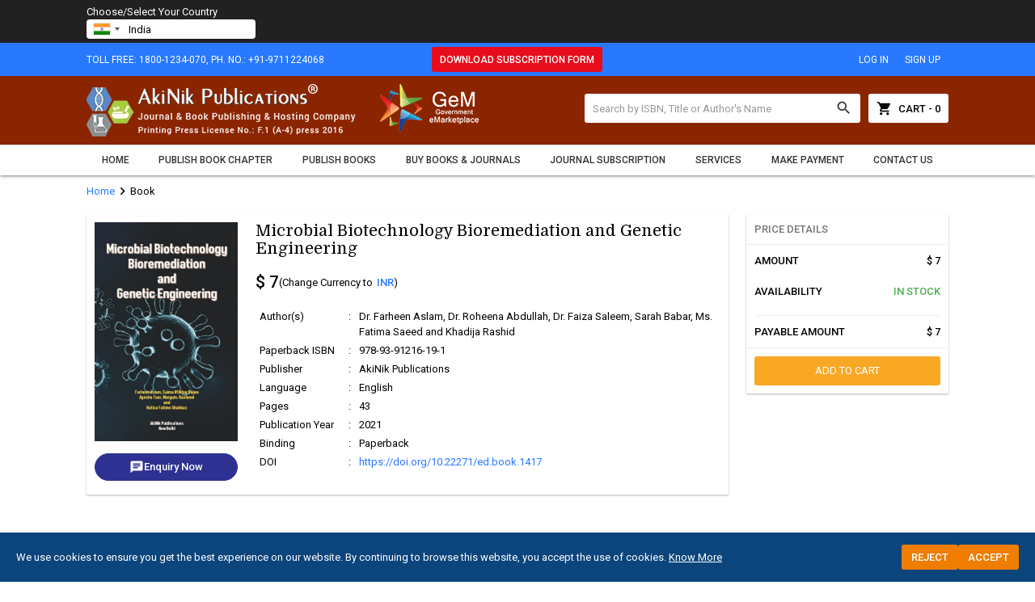

--- FILE ---
content_type: text/html; charset=UTF-8
request_url: https://www.akinik.com/products/1417/microbial-biotechnology-bioremediation-and-genetic-engineering
body_size: 25362
content:
<!DOCTYPE html>
<html lang="en">
<head>
<meta charset="utf-8">
<meta http-equiv="X-UA-Compatible" content="IE=edge">
<meta name="viewport" content="width=device-width, initial-scale=1">
<meta name="description" content="Microbial Biotechnology Bioremediation and Genetic Engineering" />
<meta name="keywords" content="genetic engineering book, book on microbial biotechnology, book related to microbial biotechnology, related to microbial biotechnology book" />
<meta name="google-site-verification" content="Qp38eRTp0hyasTTXY0X89pe5eAG0lFaVOaURvYtVe64" />
<meta name="robots" content="index, follow, max-image-preview:large, max-snippet:-1, max-video-preview:-1">
<meta name="googlebot" content="index, follow">
<meta name="bingbot" content="index, follow">
<meta name="author" content="AkiNik Publications">
<meta name="publisher" content="AkiNik Publications">
<meta name="copyright" content="AkiNik Publications">
<meta name="language" content="English">
<meta name="distribution" content="global">
<meta name="rating" content="general">
<meta name="theme-color" content="#1a56db">
<meta name="msapplication-TileColor" content="#1a56db">
<meta name="apple-mobile-web-app-capable" content="yes">
<meta name="apple-mobile-web-app-title" content="AkiNik Publications">
<meta name="application-name" content="AkiNik Publications">

		<meta property="og:title" content="Microbial Biotechnology Bioremediation and Genetic Engineering">
		<meta property="og:description" content="Microbial Biotechnology Bioremediation and Genetic Engineering">
		<meta property="og:image" content="https://www.akinik.com/images/B21-009-microbial-biotechnology-bioremediation-and-genetic-engineering.jpg">
		<meta property="og:type" content="book">
		<meta property="og:url" content="https://www.akinik.com/products/1417/microbial-biotechnology-bioremediation-and-genetic-engineering">
		<meta property="og:site_name" content="AkiNik Publications">
		<meta name="twitter:card" content="summary_large_image">
		<meta name="twitter:title" content="Microbial Biotechnology Bioremediation and Genetic Engineering">
		<meta name="twitter:description" content="Microbial Biotechnology Bioremediation and Genetic Engineering">
		<meta name="twitter:image" content="https://www.akinik.com/images/B21-009-microbial-biotechnology-bioremediation-and-genetic-engineering.jpg">
<title>Microbial Biotechnology Bioremediation and Genetic Engineering</title>

<script type="application/ld+json">
{
    "@context": "http:\/\/schema.org",
    "@type": "Book",
    "name": "Microbial Biotechnology Bioremediation and Genetic Engineering",
    "image": "https:\/\/www.akinik.com\/images\/B21-009-microbial-biotechnology-bioremediation-and-genetic-engineering.jpg",
    "description": "Microbial Biotechnology Bioremediation and Genetic Engineering",
    "bookFormat": "http:\/\/schema.org\/Paperback",
    "inLanguage": "en",
    "numberOfPages": 43,
    "datePublished": "2021-12-27",
    "isbn": "978-93-91216-19-1",
    "url": "https:\/\/www.akinik.com\/products\/1417\/microbial-biotechnology-bioremediation-and-genetic-engineering",
    "author": [
        {
            "@type": "Person",
            "name": "Dr. Farheen Aslam"
        },
        {
            "@type": "Person",
            "name": "Dr. Roheena Abdullah"
        },
        {
            "@type": "Person",
            "name": "Dr. Faiza Saleem"
        },
        {
            "@type": "Person",
            "name": "Sarah Babar"
        },
        {
            "@type": "Person",
            "name": "Ms. Fatima Saeed"
        },
        {
            "@type": "Person",
            "name": "Khadija Rashid"
        }
    ],
    "bookEdition": 1,
    "abstract": "DNA fingerprinting, pioneered by Dr. Alec J. Jeffreys, revolutionized genetic analysis and forensic science. This book explores the principles and techniques of DNA fingerprinting, detailing the use of biological samples such as blood, semen, saliva, and hair. The stages of DNA analysis, including DNA extraction, Polymerase Chain Reaction (PCR), and RFLP, are thoroughly discussed. Additionally, the book examines the challenges of sample preservation, the role of restriction enzymes, and the applications of DNA fingerprinting in forensic investigations. Practical insights into the advantages and limitations of these methods provide readers with a complete understanding of modern genetic identification.",
    "genre": null,
    "copyrightYear": 2021,
    "keywords": [
        "genetic engineering book",
        "book on microbial biotechnology",
        "book related to microbial biotechnology",
        "related to microbial biotechnology book"
    ],
    "publisher": {
        "@type": "Organization",
        "name": "AkiNik Publications"
    }
}
</script>
<script type="application/ld+json">
{
    "@context": "http:\/\/schema.org",
    "@type": "Product",
    "name": "Microbial Biotechnology Bioremediation and Genetic Engineering",
    "url": "https:\/\/www.akinik.com\/products\/1417\/microbial-biotechnology-bioremediation-and-genetic-engineering",
    "image": "https:\/\/www.akinik.com\/images\/B21-009-microbial-biotechnology-bioremediation-and-genetic-engineering.jpg",
    "description": "Microbial Biotechnology Bioremediation and Genetic Engineering",
    "category": "Root > Book",
    "sku": "978-93-91216-19-1",
    "brand": {
        "@type": "Brand",
        "name": "AkiNik Publications"
    },
    "weight": {
        "@type": "QuantitativeValue",
        "value": "0.24",
        "unitCode": "KG"
    },
    "offers": [
        {
            "@type": "Offer",
            "url": "https:\/\/www.akinik.com\/products\/1417\/microbial-biotechnology-bioremediation-and-genetic-engineering",
            "price": "575.00",
            "priceValidUntil": "20-02-2026",
            "priceCurrency": "INR",
            "availability": "http:\/\/schema.org\/InStock",
            "hasMerchantReturnPolicy": {
                "@type": "MerchantReturnPolicy",
                "applicableCountry": "IN",
                "returnPolicyCategory": "https:\/\/schema.org\/MerchantReturnFiniteReturnWindow",
                "merchantReturnDays": 0,
                "returnMethod": "https:\/\/schema.org\/ReturnByMail",
                "returnFees": "https:\/\/schema.org\/FreeReturn"
            },
            "offeredBy": {
                "@type": "Organization",
                "@id": "https:\/\/www.akinik.com\/",
                "name": "www.akinik.com"
            },
            "shippingDetails": {
                "@type": "OfferShippingDetails",
                "shippingRate": {
                    "@type": "MonetaryAmount",
                    "value": 0,
                    "currency": "INR"
                },
                "shippingDestination": {
                    "@type": "DefinedRegion",
                    "addressCountry": "IN"
                },
                "deliveryTime": {
                    "@type": "ShippingDeliveryTime",
                    "handlingTime": {
                        "@type": "QuantitativeValue",
                        "minValue": 5,
                        "maxValue": 10,
                        "unitCode": "DAY"
                    },
                    "transitTime": {
                        "@type": "QuantitativeValue",
                        "minValue": 15,
                        "maxValue": 25,
                        "unitCode": "DAY"
                    }
                }
            }
        },
        {
            "@type": "Offer",
            "url": "https:\/\/www.akinik.com\/products\/1417\/microbial-biotechnology-bioremediation-and-genetic-engineering",
            "price": "6.84",
            "priceValidUntil": "20-02-2026",
            "priceCurrency": "USD",
            "availability": "http:\/\/schema.org\/InStock",
            "hasMerchantReturnPolicy": [
                {
                    "@type": "MerchantReturnPolicy",
                    "applicableCountry": [
                        "US",
                        "EC",
                        "SV",
                        "FM",
                        "MH",
                        "PW",
                        "PA",
                        "TL",
                        "AD",
                        "AT",
                        "BE",
                        "CY",
                        "EE",
                        "FI",
                        "FR",
                        "DE",
                        "GR",
                        "IE",
                        "IT",
                        "LV",
                        "LT",
                        "LU",
                        "MT",
                        "MC",
                        "NL",
                        "PT",
                        "SK",
                        "SI",
                        "ES",
                        "VA",
                        "AU",
                        "KI",
                        "NR",
                        "TV",
                        "GB",
                        "GI",
                        "CA",
                        "LI",
                        "CH",
                        "JP",
                        "CN",
                        "BR",
                        "RU",
                        "MX",
                        "AR",
                        "SG"
                    ],
                    "returnPolicyCategory": "https:\/\/schema.org\/MerchantReturnFiniteReturnWindow",
                    "merchantReturnDays": 0,
                    "returnMethod": "https:\/\/schema.org\/ReturnByMail",
                    "returnFees": "https:\/\/schema.org\/FreeReturn"
                },
                {
                    "@type": "MerchantReturnPolicy",
                    "applicableCountry": [
                        "HK",
                        "NO",
                        "SE",
                        "NZ",
                        "ZA",
                        "TR",
                        "AE",
                        "KW",
                        "SA",
                        "BJ",
                        "BF",
                        "CI",
                        "GW",
                        "ML",
                        "NE",
                        "SN",
                        "TG",
                        "CM",
                        "CF",
                        "TD",
                        "CG",
                        "GA",
                        "GQ",
                        "MU",
                        "BW",
                        "MY"
                    ],
                    "returnPolicyCategory": "https:\/\/schema.org\/MerchantReturnFiniteReturnWindow",
                    "merchantReturnDays": 0,
                    "returnMethod": "https:\/\/schema.org\/ReturnByMail",
                    "returnFees": "https:\/\/schema.org\/FreeReturn"
                }
            ],
            "offeredBy": {
                "@type": "Organization",
                "@id": "https:\/\/www.akinik.com\/",
                "name": "www.akinik.com"
            },
            "shippingDetails": {
                "@type": "OfferShippingDetails",
                "shippingRate": {
                    "@type": "MonetaryAmount",
                    "value": 18,
                    "currency": "USD"
                },
                "shippingDestination": [
                    {
                        "@type": "DefinedRegion",
                        "addressCountry": [
                            "US",
                            "EC",
                            "SV",
                            "FM",
                            "MH",
                            "PW",
                            "PA",
                            "TL",
                            "AD",
                            "AT",
                            "BE",
                            "CY",
                            "EE",
                            "FI",
                            "FR",
                            "DE",
                            "GR",
                            "IE",
                            "IT",
                            "LV",
                            "LT",
                            "LU",
                            "MT",
                            "MC",
                            "NL",
                            "PT",
                            "SK",
                            "SI",
                            "ES",
                            "VA",
                            "AU",
                            "KI",
                            "NR",
                            "TV",
                            "GB",
                            "GI",
                            "CA",
                            "LI",
                            "CH",
                            "JP",
                            "CN",
                            "BR",
                            "RU",
                            "MX",
                            "AR",
                            "SG"
                        ]
                    },
                    {
                        "@type": "DefinedRegion",
                        "addressCountry": [
                            "HK",
                            "NO",
                            "SE",
                            "NZ",
                            "ZA",
                            "TR",
                            "AE",
                            "KW",
                            "SA",
                            "BJ",
                            "BF",
                            "CI",
                            "GW",
                            "ML",
                            "NE",
                            "SN",
                            "TG",
                            "CM",
                            "CF",
                            "TD",
                            "CG",
                            "GA",
                            "GQ",
                            "MU",
                            "BW",
                            "MY"
                        ]
                    }
                ],
                "deliveryTime": {
                    "@type": "ShippingDeliveryTime",
                    "handlingTime": {
                        "@type": "QuantitativeValue",
                        "minValue": 5,
                        "maxValue": 10,
                        "unitCode": "DAY"
                    },
                    "transitTime": {
                        "@type": "QuantitativeValue",
                        "minValue": 15,
                        "maxValue": 25,
                        "unitCode": "DAY"
                    }
                }
            }
        },
        {
            "@type": "Offer",
            "url": "https:\/\/www.akinik.com\/products\/1417\/microbial-biotechnology-bioremediation-and-genetic-engineering",
            "price": "6.27",
            "priceValidUntil": "20-02-2026",
            "priceCurrency": "EUR",
            "availability": "http:\/\/schema.org\/InStock",
            "hasMerchantReturnPolicy": {
                "@type": "MerchantReturnPolicy",
                "applicableCountry": [
                    "AD",
                    "AT",
                    "BE",
                    "CY",
                    "EE",
                    "FI",
                    "FR",
                    "DE",
                    "GR",
                    "IE",
                    "IT",
                    "LV",
                    "LT",
                    "LU",
                    "MT",
                    "MC",
                    "NL",
                    "PT",
                    "SK",
                    "SI",
                    "ES",
                    "VA"
                ],
                "returnPolicyCategory": "https:\/\/schema.org\/MerchantReturnFiniteReturnWindow",
                "merchantReturnDays": 0,
                "returnMethod": "https:\/\/schema.org\/ReturnByMail",
                "returnFees": "https:\/\/schema.org\/FreeReturn"
            },
            "offeredBy": {
                "@type": "Organization",
                "@id": "https:\/\/www.akinik.com\/",
                "name": "www.akinik.com"
            },
            "shippingDetails": {
                "@type": "OfferShippingDetails",
                "shippingRate": {
                    "@type": "MonetaryAmount",
                    "value": 16.5,
                    "currency": "EUR"
                },
                "shippingDestination": {
                    "@type": "DefinedRegion",
                    "addressCountry": [
                        "AD",
                        "AT",
                        "BE",
                        "CY",
                        "EE",
                        "FI",
                        "FR",
                        "DE",
                        "GR",
                        "IE",
                        "IT",
                        "LV",
                        "LT",
                        "LU",
                        "MT",
                        "MC",
                        "NL",
                        "PT",
                        "SK",
                        "SI",
                        "ES",
                        "VA"
                    ]
                },
                "deliveryTime": {
                    "@type": "ShippingDeliveryTime",
                    "handlingTime": {
                        "@type": "QuantitativeValue",
                        "minValue": 5,
                        "maxValue": 10,
                        "unitCode": "DAY"
                    },
                    "transitTime": {
                        "@type": "QuantitativeValue",
                        "minValue": 15,
                        "maxValue": 25,
                        "unitCode": "DAY"
                    }
                }
            }
        },
        {
            "@type": "Offer",
            "url": "https:\/\/www.akinik.com\/products\/1417\/microbial-biotechnology-bioremediation-and-genetic-engineering",
            "price": "9418.50",
            "priceValidUntil": "20-02-2026",
            "priceCurrency": "KRW",
            "availability": "http:\/\/schema.org\/InStock",
            "hasMerchantReturnPolicy": {
                "@type": "MerchantReturnPolicy",
                "applicableCountry": "KR",
                "returnPolicyCategory": "https:\/\/schema.org\/MerchantReturnFiniteReturnWindow",
                "merchantReturnDays": 0,
                "returnMethod": "https:\/\/schema.org\/ReturnByMail",
                "returnFees": "https:\/\/schema.org\/FreeReturn"
            },
            "offeredBy": {
                "@type": "Organization",
                "@id": "https:\/\/www.akinik.com\/",
                "name": "www.akinik.com"
            },
            "shippingDetails": {
                "@type": "OfferShippingDetails",
                "shippingRate": {
                    "@type": "MonetaryAmount",
                    "value": 25020,
                    "currency": "KRW"
                },
                "shippingDestination": {
                    "@type": "DefinedRegion",
                    "addressCountry": "KR"
                },
                "deliveryTime": {
                    "@type": "ShippingDeliveryTime",
                    "handlingTime": {
                        "@type": "QuantitativeValue",
                        "minValue": 5,
                        "maxValue": 10,
                        "unitCode": "DAY"
                    },
                    "transitTime": {
                        "@type": "QuantitativeValue",
                        "minValue": 15,
                        "maxValue": 25,
                        "unitCode": "DAY"
                    }
                }
            }
        },
        {
            "@type": "Offer",
            "url": "https:\/\/www.akinik.com\/products\/1417\/microbial-biotechnology-bioremediation-and-genetic-engineering",
            "price": "5.26",
            "priceValidUntil": "20-02-2026",
            "priceCurrency": "GBP",
            "availability": "http:\/\/schema.org\/InStock",
            "hasMerchantReturnPolicy": {
                "@type": "MerchantReturnPolicy",
                "applicableCountry": [
                    "GB",
                    "GI"
                ],
                "returnPolicyCategory": "https:\/\/schema.org\/MerchantReturnFiniteReturnWindow",
                "merchantReturnDays": 0,
                "returnMethod": "https:\/\/schema.org\/ReturnByMail",
                "returnFees": "https:\/\/schema.org\/FreeReturn"
            },
            "offeredBy": {
                "@type": "Organization",
                "@id": "https:\/\/www.akinik.com\/",
                "name": "www.akinik.com"
            },
            "shippingDetails": {
                "@type": "OfferShippingDetails",
                "shippingRate": {
                    "@type": "MonetaryAmount",
                    "value": 13.95,
                    "currency": "GBP"
                },
                "shippingDestination": {
                    "@type": "DefinedRegion",
                    "addressCountry": [
                        "GB",
                        "GI"
                    ]
                },
                "deliveryTime": {
                    "@type": "ShippingDeliveryTime",
                    "handlingTime": {
                        "@type": "QuantitativeValue",
                        "minValue": 5,
                        "maxValue": 10,
                        "unitCode": "DAY"
                    },
                    "transitTime": {
                        "@type": "QuantitativeValue",
                        "minValue": 15,
                        "maxValue": 25,
                        "unitCode": "DAY"
                    }
                }
            }
        }
    ],
    "aggregateRating": {
        "@type": "AggregateRating",
        "ratingValue": "5.0",
        "reviewCount": 1
    },
    "review": [
        {
            "@type": "Review",
            "author": {
                "@type": "Person",
                "name": "Prof. Zoe Perez"
            },
            "reviewRating": {
                "@type": "Rating",
                "ratingValue": 5
            },
            "reviewBody": "An essential resource for anyone serious about the topic. It challenged my understanding in a good way!"
        }
    ]
}
</script>


<link rel="canonical" href="https://www.akinik.com/products/1417/microbial-biotechnology-bioremediation-and-genetic-engineering">
<link rel="shortcut icon" href="https://www.akinik.com/images/favicon.ico" />
<link rel="preconnect" href="https://fonts.googleapis.com">
<link rel="preconnect" href="https://fonts.gstatic.com" crossorigin>
<link rel="dns-prefetch" href="https://fonts.googleapis.com">
<link rel="preconnect" href="https://cdnjs.cloudflare.com">
<link rel="stylesheet" href="https://fonts.googleapis.com/css?family=Roboto:400,500|Domine:400,700|Material+Icons" />
<link rel="stylesheet" href="https://cdnjs.cloudflare.com/ajax/libs/materialize/1.0.0-rc.2/css/materialize.min.css" />
<link rel="stylesheet" href="https://www.akinik.com/js/owl.carousel.min.css" />
<link rel="stylesheet" href="https://www.akinik.com/js/owl.theme.default.min.css" />
<link rel="stylesheet" href="https://cdn.jsdelivr.net/gh/kartik-v/bootstrap-star-rating@4.1.2/css/star-rating.min.css" type="text/css" />
<link rel="stylesheet" href="https://cdn.jsdelivr.net/gh/kartik-v/bootstrap-star-rating@4.1.2/themes/krajee-svg/theme.css" type="text/css" />
<link rel="stylesheet" href="https://www.akinik.com/js/countrySelect.css">
<style type="text/css">
*{margin:0;box-sizing:border-box !important;outline:none}html,body{width:100%;height:100%}
body{color:#000;font-size:13px;font-family:'Roboto', sans-serif;overflow-y:scroll}

a,a:focus,a:hover{text-decoration:none}a img,img{float:left;max-width:100%;margin:0;border:none;object-fit:cover;overflow:hidden}.row{margin-bottom:0;clear:both}
b,h1,h2,h3,h4,h5,h6,label,strong,th{margin:0;font-weight:500}
h1{font-size:36px}h2{font-size:24px}h3{font-size:21px}h4{font-size:18px}h5{font-size:16px}h6{font-size:14px}

.fluid,.head:not(.row),.body,.foot,.box{float:left;width:100%;height:auto}.container{width:85%}

input[type=text],input[type=password],select,textarea,.btn-flat{border-radius:3px;-webkit-border-radius:3px;font-size:13px !important;font-family:'Roboto', sans-serif;resize:none}

.topbar{padding:5px 0;text-transform:uppercase}
.topbar .left-align,.topbar a.btn-flat{height:31px;line-height:32px;font-size:12px;}
.topbar a.btn-flat{padding:0 10px;font-size:12px !important;}

.header{padding:10px 0;background-color:#8b2500}

.header form{width:450px;margin-top:12px;overflow:hidden;display:flex}
.header form input[type=text]{height:36px;margin:0;padding:0 10px;border:none;border-radius:3px 0 0 3px;-webkit-border-radius:3px 0 0 3px;flex:1}
.header form input[type=text]:focus{border:none !important;box-shadow:none !important}.header form input::placeholder{color:#999}
.header form button{width:40px;height:36px;padding:0;border-radius:0 3px 3px 0;-webkit-border-radius:0 3px 3px 0}
.header form button i{font-size:21px}

.header form a{line-height:37px;margin-left:10px;padding:0 10px;font-weight:500}
.header form a i{margin-right:7px}

nav ul{display:flex}
nav ul li{flex-grow:1}
nav ul li a{padding:12px 0;color:#333;font-size:12px;font-weight:500;text-align:center;text-transform:uppercase;display:block;position:relative}
nav ul li a:hover{color:#2979ff}

nav *{height:auto;min-height:auto !important;line-height:normal}

nav a.sidenav-trigger,nav a.sidenav-trigger i{height:38px;line-height:38px;margin:0}

.sidenav a.btn-flat{height:36px;line-height:34px;padding:0;border:1px solid #fff;color:#fff !important;text-align:center !important}

.head.main{margin:30px 0}
.head.main h1{font-size:20px;font-weight:700;font-family:'Domine', serif}

.holder h2{font-size:14px}.holder a{color:#2979ff}

.books .book{margin-bottom:20px}
.books .book:not(.nobreak):nth-child(4n+1){clear:both;}
.books .book a{float:left;width:100%;padding-bottom:5px;border-bottom:1px dashed #ddd;color:#333}
.books .book img{width:100%;height:auto;margin-bottom:10px;display:block;}

.box{margin-top:10px;padding:10px;border:1px solid #e5e5e5;clear:both}
.box h6{margin-bottom:10px;color:#2979ff;clear:both}
.box h3{font-size: 14px;}
.box ul{padding-left:16px}
.box ul li{line-height:24px;list-style:disc}
.box img{width:100%}
.box table{width:auto}.box table tr{border:none}.box table td{padding:5px;border:1px solid #e5e5e5}
.box .cjsstyle .col img{margin-bottom: 10px;}
.box .cjsstyle .col{margin-bottom: 20px;}

.sidebar ul{margin-top:0}
.sidebar li.main{padding:10px !important;font-weight:500;text-transform:uppercase}
.sidebar li{line-height:normal !important;padding:0 !important;border-bottom:1px solid #eee}
.sidebar li:last-child{border-bottom:none}
.sidebar li a{padding:10px;color:#2979ff;font-weight:500;text-transform:uppercase;display:block}
.sidebar li a:hover{background-color:#eaeff6;color:#000}

.pagination{margin-bottom:20px}
.pagination a,.pagination span{margin-right:5px;padding:7px 12px 5px;background-color:#e5e5e5;border-radius:2px;-webkit-border-radius:2px;font-size:11px;font-weight:500;text-align:center;text-transform:uppercase;display:inline-block}
.pagination a{color:#333}
.pagination b{margin-right:5px;display:inline-block}

.account-head .blue{border-radius:4px;-webkit-border-radius:4px;display:flex;overflow:hidden}
.account-head .blue a{padding:10px 0;text-transform:uppercase;flex-grow:1;display:block;}
.account-head .blue a:hover{background-color:rgba(0,0,0,0.2)}
.account-head .blue a.active{color:#86b0f5 !important}

.orders{margin-top:10px}
.orders tr{border:none}.orders td{padding:10px;border:1px solid #e5e5e5}
.orders thead{border-bottom:1px solid #e5e5e5;text-transform:uppercase}
.orders thead td h5{margin-bottom:10px;font-weight:normal}
.orders thead td .bottom span,.orders thead td .bottom a{font-size:11px;font-weight:500}

.orders tbody td{vertical-align:top}
.orders tbody td img{width:100%}
.orders tbody td h5,.orders tbody td h6{font-weight:normal}

.shipping-detail{margin-top:10px;clear:both}
.shipping-detail .head{padding-bottom:5px;border-bottom:1px solid #e5e5e5;font-size:14px;font-weight:500;text-transform:uppercase}
.shipping-detail .body{padding:10px 0}
.shipping-detail .body h6{line-height:22px;font-weight:normal}

.bookchapter .row-1 .left:first-child{width:150px}
.bookchapter .row-1 h1{font-size:30px;font-family:'Domine', serif;font-weight:normal}
.bookchapter .row-1 ul{padding:0px;list-style:none;list-style-position:inside}
.bookchapter .row-1 ul li{float:left;width:100%;margin-bottom:5px;padding-left:20px;background:url('https://www.akinik.com/images/check-icon.png') left 5px no-repeat;color:#2979ff;clear:both}

.bookchapter .row-2 .head{margin-bottom:10px;padding-bottom:5px;border-bottom:1px solid #e5e5e5}
.bookchapter .row-2 .body ul{padding-left:15px}
.bookchapter .row-2 .body ul li{float:left;width:100%;margin-top:5px;font-weight:500;clear:both;list-style-type:square}
.bookchapter .row-2 .body ul li ul{padding-left:17px}
.bookchapter .row-2 .body ul li ul li{float:left;width:100%;margin-top:5px;color:#2979ff;font-weight:normal;clear:both}
.bookchapter .row-2 .body ul li ul li a{color:#2979ff}
.bookchapter .row-2 .body ul li ul li a:hover{text-decoration:underline}

.bookchapter.info{padding:50px 0px;color:#fff;line-height:normal}
.bookchapter.info .col.border{border-right:1px solid #fff}
.bookchapter.info .coverpage{float:none;max-width:200px}
.bookchapter.info .heading{padding:6px 10px;background-color:#03796c;border-radius:2px;-moz-border-radius:2px;-webkit-border-radius:2px;font-size:13px;display:inline-block;clear:both}
.bookchapter.info ul li.scope{margin:0px 3px 6px;padding:4px 6px 5px;border:1px solid #fff;border-radius:3px;font-size:12px;display:inline-block}
.bookchapter.info .col.rs img{border-radius:5px;-moz-border-radius:5px;-webkit-border-radius:5px}

.product-detail .z-depth-1{box-shadow:0 1px 2px rgba(0,0,0,0.3);-webkit-box-shadow:0 1px 2px rgba(0,0,0,0.3)}
.product-detail h1{font-size:20px;font-family:'Domine', serif}

.product-detail ul li{margin-bottom:7px;clear:both}.product-detail ul li:last-child{margin-bottom:0}
.product-detail ul li span{float:left;width:120px}

.product-detail form{border:none}
.product-detail form .head,.product-detail form .body{padding:9px 10px;border-bottom:1px solid #eee;font-weight:500;text-transform:uppercase}
.product-detail form .body,.product-detail form .foot{padding:10px}
.product-detail form .body .divider{ margin:20px 0 10px;border-top:1px dashed #f8f8f8}
.product-detail form .foot button{width:100%}

.product-secondary .head{margin-bottom:10px;border-bottom:1px solid #e5e5e5}
.product-secondary .head h4{font-weight:700;font-family:'Domine', serif;text-transform:uppercase}
.product-secondary .body ul{padding-left:17px;}
.product-secondary .body ul li{list-style-type: disc !important;}

.product-link{padding-left:15px}
.product-link li{float:left;width:100%;margin-bottom:10px;clear:both;font-weight:500}
.product-link li span,.product-link li a,.product-link ol li img{float:left;margin-right:10px}
.product-link li span:first-child{width:150px}
.product-link li a:hover{text-decoration:underline}

.product-detail table.chapter{margin-top:20px}
.product-detail table.chapter th{padding:5px;background-color:#eee;border:1px solid #e5e5e5}
.product-detail table.chapter th.xs{width:60px}.product-detail table.chapter th.sm{width:80px}
.product-detail table.chapter td{padding:5px;border:1px solid #e5e5e5}

.productreviews .productreview:nth-child(2n+1){clear:both;}

.cart{margin-top:20px}
.cart .head{padding:10px;font-size:14px}
.cart table tr{border:none;border-top:1px solid #e8e8e8}
.cart table th.xs{width:100px}
.cart table th{font-size:13px !important;font-weight:500 !important}
.cart table th,.cart table td{padding:10px;font-size:15px;font-weight:normal;vertical-align:top}
.cart table td img{width:100%}

.cart table td .binfo h4{font-size:16px;font-weight:normal}
.cart table td .binfo b{margin-top:5px;font-size:12px;display:block;clear:both}

.cart form{border:none;border-radius:0}
.cart form .btn-flat.remove{width:100%;height:30px;line-height:31px;margin-top:5px;font-size:11px !important;font-weight:500}

.cart form .qfield{margin-top:10px;border:1px solid #e5e5e5;border-radius:2px;-webkit-border-radius:2px}
.cart form .qfield input[type=text],.cart form .qfield button{padding:0;border:none;border-radius:0}
.cart form .qfield input[type=text]{width:30px;height:24px;line-height:auto;margin:0}
.cart form .qfield input[type=text]:focus,.cart form .qfield input[type=text]:disabled{border:none;box-shadow:none !important}
.cart form .qfield button{width:24px;height:24px;cursor:pointer}
.cart form .qfield button:first-child{border-right:1px solid #e5e5e5}.cart form .qfield button:last-child{border-left:1px solid #e5e5e5}
.cart form .qfield button i{line-height:16px;font-size:12px}

.checkout-tab{margin:20px 0 10px}
.checkout-tab .col.active h2{background-color:#2979ff;color:#fff}
.checkout-tab .col.active h3{color:#2979ff}
.checkout-tab .col h2{width:30px;height:30px;line-height:31px;background-color:#e5e5e5;border-radius:25px;-webkit-border-radius:25px;font-size:14px;display:inline-block;clear:both}
.checkout-tab .col h3{margin-top:7px;font-size:14px;text-transform:uppercase;display:block;clear:both}

.form,.cart{border:1px solid #ddd;border-radius:4px;-webkit-border-radius:4px;overflow:hidden;clear:both}
.form label{float:left;color:#333;font-size:11px;font-weight:500;text-transform:uppercase}
.form input[type=text],.form input[type=password],.form textarea,.form select{height:32px;margin-bottom:10px;padding:0 5px;border:1px solid #d9d9d9;border-radius:3px;-webkit-border-radius:3px}
.form input[type=text]:focus,.form input[type=password]:focus,.form textarea:focus,.form select:focus{border-color:#2979ff !important;box-shadow:0 1px 1px rgba(0,0,0,0.1) inset !important;-webkit-box-shadow:0 1px 1px rgba(0,0,0,0.1) inset !important;outline:none}.form textarea{min-height:80px;padding:5px}
.form input[type=text]:disabled,.form input[type=password]:disabled,.form textarea:disabled,.form select:disabled{border:1px solid #e5e5e5 !important}

.form div.hidden{display:none}.smsg{padding:20px 10px;border:1px solid #c8e6c9;border-radius:4px;-webkit-border-radius:4px;display:none}

#toast-container{top:auto;bottom:30px;right:30px}.toast{font-size:14px}

.trackorder .col input[type=text],.trackorder .col select{height:36px;margin-bottom:10px;padding:0 5px;border:1px solid #d9d9d9;border-radius:3px;-webkit-border-radius:3px}
.trackorder .col input[type=text]:focus,.trackorder .col select:focus{border-color:#2979ff !important;box-shadow:0 1px 1px rgba(0,0,0,0.1) inset !important;-webkit-box-shadow:0 1px 1px rgba(0,0,0,0.1) inset !important;outline:none}

.bjcol{border-left:1px solid #cfd8dc}

.journallisthead{margin-bottom:10px;padding:7px 10px 8px;font-size:13px;text-transform:uppercase;clear:both}
.journallistbody .col{margin-bottom: 10px;}
.journallistbody .col table td:first-child{width: 100px;}
.journallistbody .col table td{text-align:left;vertical-align:top;-ms-word-break:break-all;word-break:break-all;word-break:break-word;-webkit-hyphens:auto;-moz-hyphens:auto;hyphens:auto;overflow-wrap:break-word;}
.journallistbody .col table td img{float: left;width: 100%;}

.subscriptionservices{text-align:left}
.subscriptionservices .card.blue-grey{padding:10px;clear:both;}
.subscriptionservices h2{margin-bottom:10px;font-size:20px;color:#f00}
.subscriptionservices p{margin-bottom:10px;line-height:24px;font-size:14px;clear:both}
.subscriptionservices ul{padding-left:17px}
.subscriptionservices ul li{list-style:disc}
.subscriptionservices .owl-carousel .item img{border:1px solid #ccc}

.footer{padding:15px 20px 10px}
.footer h3{font-size:16px;font-weight:normal;text-transform:uppercase}
.footer ul{margin-top:15px}
.footer ul li{line-height:24px;font-size:13px}
.footer ul li a{color:#fff}.footer ul li a:hover{text-decoration:underline}
.footer ul li ul{margin: 0;padding: 0;}
.footer ul li ul li{list-style-type: disc;list-style-position: inside;}

.footer.b{padding:10px 0}
.footer.b .col{line-height:30px;font-size:11px;text-transform:uppercase}

.emsg{border:1px solid #e5e5e5;border-radius:4px;-webkit-border-radius:4px;font-weight:500;text-transform:uppercase}
.emsg i{font-size:48px}

.contactdetails ul:not(.unstyled) li{*display: flex;align-items: center;margin-bottom: 5px;}
.contactdetails h4{font-size: 14px;margin-bottom: 5px;}
.contactdetails p{font-size: 14px;display: flex;align-items: center;}
.contactdetails ul.unstyled li{margin-bottom: 12px;}
.contactdetails ul li i.material-icons{line-height: 24px !important;}

.whatsapp{width:40px;height:140px;margin:auto;position:fixed;top:0;bottom:0;right:0;z-index:99999;display:none}

a.animated-button{animation: c93Gbe .5s ease-in infinite alternate;font-weight:500}

@keyframes c93Gbe {
	0% {background-color: transparent;}
	100% {background-color: #f00;}
}

@media(max-width:992px){
.container,.header form{width:100%}.head.main{margin:25px 0}
.header .col{text-align:center}.header .col img{float:none}
.product-detail form{margin-top:10px}
.bookchapter.info .col.border{border:none}

.sidenav{background:#616161 url('https://www.akinik.com/images/sidebar-grid.png') left bottom no-repeat}
.sidenav li{background-color:#616161;border-bottom:1px solid #757575;font-size:14px;font-weight:500;text-transform:uppercase}
.sidenav li a{padding-left:20px;padding-right:20px;color:#fff;font-size:13px}

.footer .col{margin-bottom:15px;text-align:center}.footer .col:last-child{margin-bottom:0}
.footer .col img{float:none}
.footer.b{padding:10px 0 2px}
.footer.b .col{line-height:normal;margin:0 0 10px;padding:0}
iframe{width:100% !important}
.hSfpFd{margin-top: 10px;}
}
@media(max-width:600px){
.head.main{margin:20px 0 10px}.head.main h1{font-size:16px}

.indexpage .col a.btn-flat{padding:0 10px;font-size:11px !important;font-weight:500}

.bjcol{margin-top:20px;border:none}

.bookchapter .row-2 .body ul li ul{padding-left:0}

.pagination{display:flex}.pagination a,.pagination span{margin:0 1px;padding:7px 0 5px;flex-grow:1}.pagination b{margin-right:0}

.product-detail .coverpage{margin-bottom:15px}
.product-detail .coverpage img{float:none !important;width:190px;margin:0 auto}
.product-detail h1{font-size:16px}

.cart table tbody td,.cart table tfoot td{padding:3px 0 5px;text-align:center;display:block}
.cart table tbody td img{float:none;max-width:128px;margin-top:7px}
.cart table tbody td form .btn-flat.remove{border-radius:0 !important}
.cart table tbody td form .qfield,.cart table tbody td .price.mob{float:none !important;display:inline-block}
.cart table tbody td .price{margin:10px 0 3px;font-size:12px;text-transform:uppercase}
.cart table tfoot td{padding:0}
.cart table tfoot td form button{width:100% !important;border-radius:0;display:block;clear:both}

.cart table tfoot td span{margin:5px 10px;font-size:13px}

.checkout-tab{margin-bottom:0}
.checkout-tab .col{margin-bottom:15px}.checkout-tab .col:last-child{margin-bottom:0}

#toast-container{bottom:0;right:0}


.box .row .col:not(:last-child){margin-bottom: 20px;}

.books .book:nth-child(2n+1){clear:both;}
.a4bIcR{margin: 0 !important;}
}

.loader{height:100%;background-color:rgba(255,255,255,0.3);position:fixed;top:0;bottom:0;left:0;right:0;z-index:99998;display:none}
.loader .loading{width:160px;height:42px;line-height:42px;margin:auto;padding-left:50px;background:url('https://www.akinik.com/images/loader.gif') 10px center no-repeat;border-radius:0 0 4px 4px;font-size:14px;font-weight:500;text-transform:uppercase;position:fixed;top:0;left:0;right:0;z-index:99999}

.downloadicon{
    float: left;
    width: 24px;
    height: 24px;
    animation: bouncedownloadicon infinite linear 0.5s;
}
@keyframes bouncedownloadicon {
    0%   {transform: translateY(0);}
    50%   {transform: translateY(10px);}
    100% {transform: translateY(0);}
}

.contactsupplierform {
width: 300px; height: auto; background-color: #fff; box-shadow: 0 0 10px rgba(0,0,0,0.25); position: fixed; bottom: 0; right: 10px; border-radius: 8px 8px 0 0; overflow: hidden; z-index: 999;
}
.contactsupplierform .contactsupplierformheader {
float: left; width: 100%; height: 40px; background: #8b2500; border: none; color: #fff; font-weight: 500; padding: 0 10px; display: flex; align-items: center; justify-content: space-between; cursor: pointer;
}
.contactsupplierform label {
float: left; width: 100%; text-transform: uppercase; color: #333;
}
.contactsupplierform input,.contactsupplierform select {
float: left; width: 100%; height: 34px !important; margin: 0 !important; padding: 0px 7px !important; background-color: #fff !important; border: 1px solid #d9d9d9 !important;border-radius: 4px !important; box-shadow: none !important; outline: none !important;
}
.contactsupplierform input::placeholder {
color: #777;
}
.contactsupplierform button {
float: left; width: 100%;
}
.contactsupplierform .minimizeable {
display: none;
}
.contactsupplierform .minimizeable .errorline {
float: left; width: 100%; clear: both;
}
.supenqresmodal{max-width: 450px !important;height: 75px;background: #dc3545;border-radius: 4px;color: #fff;font-size: 18px;top: 0 !important;bottom: 0;margin: auto;}
.supenqresmodal button{background: none;border: none;width: 24px;height: 24px;position: absolute;top: 5px;right: 5px;color: #fff;}

.supenqwhatsappbutton{position: fixed;left: 0;right: 0;bottom: 0;width: 100%;height: 56px !important;font-family:'Roboto', sans-serif;font-size: 14px;font-weight: 500;z-index: 1000;display: flex;align-items: center;justify-content: center;column-gap: 10px;}


.bs-row {--bs-gutter-x: 1.5rem;display: flex;flex-wrap: wrap;margin-right: calc(-0.5 * var(--bs-gutter-x));margin-left: calc(-0.5 * var(--bs-gutter-x));text-align: center;}
.bs-row > * {flex-shrink: 0;width: 16.66666667%;display: flex;flex-direction: column;align-items: center;justify-content: start;row-gap: 10px;margin-bottom: 30px;padding-right: calc(var(--bs-gutter-x) * 0.5);padding-left: calc(var(--bs-gutter-x) * 0.5);}
.bs-row > * > a {display: inline-flex;flex-direction: column;row-gap: 8px;}

.mobilebuttons{display: flex;align-items: center;justify-content: center;clear: both;float: left;width: 100%;column-gap: 10px;margin-top: 10px;}
.mobilebuttons.d-flex-col{flex-direction: column;row-gap: 10px;}
.mobilebuttons .enqbtn{border-radius: 17px;border: 1px solid #2e3192;height: 34px;width: 100%;background: #fff;display: flex;align-items: center;justify-content: center;color: #2e3192;font-weight: 500;column-gap: 5px;text-decoration: none;cursor: pointer;}
.mobilebuttons .enqbtn.bgbtn{background: #2e3192;color: #fff;}
.mobilebuttons .enqbtn.hideonlarge{display: none;}
.mobilebuttons .enqbtn span{font-size: 18px;}

@media(max-width:768px){.bs-row > * {width: 25%;}}
@media(max-width:600px){.bs-row > * {width: 50%;}.mobilebuttons .enqbtn.hideonlarge{display: flex;}.mobilebuttons .enqbtn.hideonsmall{display: none;}}

.subscriptionenquirycanvas{background: #e6ebf8;position: fixed;bottom: -84px;left: 0;right: 0;z-index: 999;padding: 0 12px;box-shadow: 0 -5px 5px rgba(0, 0, 0, 0.15);transition: all linear 0.25s;height: 74px;}
.subscriptionenquirycanvas .container{display: flex;align-items: center;justify-content: space-between;height: 74px;}
.subscriptionenquirycanvas .container .hideonmobile{display: flex;align-items: center;column-gap: 15px;}
.subscriptionenquirycanvas .container .buttongroup{display: flex;align-items: center;column-gap: 5px;}
.subscriptionenquirycanvas .container a.enqbtn,
.subscriptionenquirycanvas .container button.enqbtn{padding: 0 9px;background: #fe610c;border-radius: 5px;color: #fff;font-weight: 500;font-family: 'Roboto', sans-serif;color: #fff;font-size: 13px;height: 34px;display: inline-flex;border: 1px solid transparent;align-items: center;column-gap: 5px;cursor: pointer;}
.subscriptionenquirycanvas .container a.enqbtn.wab{border-color: #fe610c;background: #fff;color: #fe610c;}
@media(max-width:600px){.subscriptionenquirycanvas .container .hideonmobile{display: none;}.subscriptionenquirycanvas .container{justify-content: center;}}

#popupenquirymodal.modal{max-width:550px;border-radius:12px;max-height: 80%;}
#popupenquirymodal .modal-header{background: #0259b9;height: 120px;display: flex;align-items: center;justify-content: center;flex-direction: column;position: relative;row-gap: 10px;}
#popupenquirymodal .modal-header h5{color: #fff;font-size: 20px;font-weight: 500;font-family: 'Roboto', sans-serif;}
#popupenquirymodal .modal-header b{color: #fff;font-size: 15px;font-weight: 500;font-family: 'Roboto', sans-serif;}
#popupenquirymodal .modal-header button{background: none;width: 24px;height: 24px;display:flex;align-items: center;justify-content: center;border: none;cursor: pointer;position: absolute;top: 10px;right: 10px;color: #fff;}
#popupenquirymodal .modal-content form{padding: 15px 0 2px;}
#popupenquirymodal .modal-content form .form-row{--bs-gutter-x: 1rem;display: flex;flex-wrap: wrap;}
#popupenquirymodal .modal-content form .form-row > *{width: 100%;flex-shrink: 0;padding-right: calc(var(--bs-gutter-x) * 1);padding-left: calc(var(--bs-gutter-x) * 1);margin-bottom: 15px;}
#popupenquirymodal .modal-content form .form-row-2 > *{width: 50%;}
#popupenquirymodal .modal-content form .form-row label{text-transform: uppercase;font-size: 11px;font-weight: 500;color: #333;float: left;display: block;}
#popupenquirymodal .modal-content form .form-row .subscriptionfield{background: #fff;border-radius: 4px;width: 100%;border:1px solid #dee2e6;height: 34px;padding:0 7px;box-shadow: none;outline: none;font-family: 'Roboto', sans-serif;float: left;margin: 0;box-sizing: border-box;}
#popupenquirymodal .modal-content form .form-row textarea.subscriptionfield{height: 80px;padding:7px;}
#popupenquirymodal .modal-content form .form-row .subscriptionfield:focus{border-color: #0259b9;}
#popupenquirymodal .modal-content form .form-row button,
#popupenquirymodal .modal-content form .form-row .sloader{width: 130px;height:34px;line-height:34px;padding:0px 12px;background:#0259b9;border:none;border-radius:4px;color:#fff;font-size:12px;font-weight:500;text-align:center;text-transform:uppercase;cursor:pointer;box-shadow:0px 1px 1px rgba(0,0,0,0.3);margin:auto;display: inline-block;font-family: 'Roboto', sans-serif;}
#popupenquirymodal .modal-content form .form-row button:active{background:#187bcf}
#popupenquirymodal .modal-content form .form-row .sloader{opacity: 0.5;cursor: default;display: none;}
.customtoast button{background: none;width: 24px;height: 24px;display:flex;align-items: center;justify-content: center;border: none;cursor: pointer;}
@media(max-width:600px){#popupenquirymodal.modal{top:10px !important;min-height: 90%;width:95%;}#popupenquirymodal .modal-content form .form-row-2 > *{width: 100%;clear: both;}}

.grecaptcha-badge { 
    visibility: hidden !important;
}

.card-primary{border-radius: 16px;background: #ecf1f7;margin: 0;overflow: hidden;}
.card-primary .card-content{display: flex;align-items: start;justify-content: start;column-gap: 50px;}
.card-primary .card-content .card-ribbon{--r: .8em;border-block: .5em solid #0000;padding-inline: .5em calc(var(--r) + .25em);line-height: 1.8;clip-path: polygon(100% 0,0 0,0 100%,100% 100%,100% calc(100% - .25em),calc(100% - var(--r)) 50%,100% .25em);width: fit-content;font-size: 18px;color: #fff;}
.card-primary .card-content .card-ribbon.step-1{background: radial-gradient(.2em 50% at left,#000a,#0000) border-box,#006cdf padding-box;}
.card-primary .card-content .card-ribbon.step-2{background: radial-gradient(.2em 50% at left,#000a,#0000) border-box,#338384 padding-box;}
.card-primary .card-content .card-ribbon.step-3{background: radial-gradient(.2em 50% at left,#000a,#0000) border-box,#017eff padding-box;}
.card-primary .card-content .card-image{min-width: 300px;transition: transform .7s ease;}
.card-primary .card-content .card-image:hover{transform: scale(1.1);}
.card-primary .card-content .card-table{table-layout: fixed;}
.card-primary .card-content .card-table thead{background: #017eff;color: #fff;}
.card-primary .card-content .card-table tr{border: none;}
.card-primary .card-content .card-table tr td{padding: 5px;border: 1px solid #017eff;font-weight: 500;}
.card-primary .card-content .card-table tbody tr td{background: #dde7f1;}
.card-primary .card-content .card-form{display: flex;flex-direction: column;row-gap: 10px;width: 100%;}
.card-primary .card-content .card-form label{text-transform: uppercase;color: #333;}
.card-primary .card-content .card-form .form-control{height: 36px !important;border: 1px solid #97a0ac !important;box-shadow: none !important;outline: none;padding: 6px !important;width: 100%;float: left;border-radius: 4px;margin: 0;background: #fff;}

.bookservices{display: flex;flex-wrap: wrap;margin: 0 -12px;row-gap: 24px;justify-content: center;}
.bookservices > *{width: 33.3333%;padding: 0 12px;}
.bookservices .card{border-radius: 12px;margin: 0;height: 100%;}
.bookservices .card-content{display: flex;justify-content: center;align-items: center;text-align: justify;flex-direction: column;row-gap: 15px;}
.bookservices .card-content .card-title{font-size: 18px;font-weight: 500;margin: 0;}

.becomepart{display: flex;justify-content: center;align-items: center;flex-direction: column;text-align: center;row-gap: 20px;background: #34607d;color: #fff;padding: 30px 8px;border-radius: 12px;}
.becomepart h2{font-size: 30px;}

.styledbooks{border-radius: 12px;}
.styledbooks .card-content{display: flex;flex-direction: column;row-gap: 40px;}
.styledbooks .card-content .card-title{display: flex;align-items: center;text-align:center;}
.styledbooks .card-content .card-title::before,
.styledbooks .card-content .card-title::after{content: '';flex: 1;height: 2px;background-color: #d9d9d9;}
.styledbooks .card-content .card-title h2{background: #fff;margin: 0 10px;font-size: 28px;text-align:center;}
.styledbooks .card-footer{display: flex;justify-content: center;padding: 30px 0;}
.styledbooks .card-footer a{font-weight: 500;background: #000;color: #fff;}

.inlineform{background: #91c749;border-radius: 12px;padding: 20px 24px;}
.inlineform .inlineformtitle{color: #fff;text-transform: uppercase;font-size: 28px;font-weight: 500;text-align: center;margin-bottom: 20px;}
.inlineform .flexible{display: flex;align-items: center;margin: 0 -12px;flex-wrap: wrap;justify-content: center;}
.inlineform .flexible .input-group{width: 20%;padding: 0 12px;}
.inlineform .flexible .input-group .form-control,.inlineform form .input-group select{float: left;width: 100%;height: 36px !important;border: none !important;box-shadow: none !important;outline: none;padding: 6px !important;border-radius: 2px;margin: 0;background: #fff;flex-grow: 1;}
.inlineform .flexible .input-group .form-control::placeholder{color: #999;}

.bookpublicationbuttons{display: flex;justify-content: space-around;}

@media (max-width:768px) {
	.inlineform .flexible{margin: 0;flex-direction: column;row-gap: 15px;}
	.inlineform .flexible .input-group{width: 100%;padding: 0;}
}

.ab_accordion{width: 100%;}
.ab_accordion .ab_accordion_section{margin-bottom: 5px;}
.ab_accordion_header{cursor: pointer;background-color: #4660b6;color:#fff;padding: 8px 12px;font-weight: 500;border-radius: 6px;display: flex;align-items: center;justify-content: space-between;}
.ab_accordion_content{padding: 10px 12px;border: 1px solid #e5e5e5;border-radius: 0 0 6px 6px;display: none;}
.ab_accordion_header span.material-icons{transition: all 0.3s ease;}
.ab_accordion_header.active{border-radius: 6px 6px 0 0;}
.ab_accordion_header.active span.material-icons{transform: rotate(180deg);}

@media(max-width:768px){
	.card-primary .card-content{flex-direction: column;row-gap: 50px;}
	.card-primary .card-content .order-0{order: 1;}
	.card-primary .card-content .order-1{order: 0;display: flex;justify-content: center;align-items: center;width: 100%;}
	.bookservices > *{width: 50%;}
	.uploadbookbox .card-content form .inlinerow{flex-direction: column;row-gap: 15px;}
    .styledbooks .card-content .card-title h2{font-size: 18px;}
}
@media(max-width:600px){
	.bookservices{margin: 0;}
	.bookservices > *{width: 100%;padding: 0;}
	.bookpublicationbuttons{flex-direction: column;row-gap: 10px;}
}

.zoomimage img{transition: .2s linear;}
.zoomimage img:hover{transform: scale(1.1);}

.modal-enquiry { border-radius: 12px; }
.modal-enquiry .modal-head { background: #0259b9; height: 150px; display: flex; align-items: center; justify-content: center; flex-direction: column; row-gap: 10px; color: #fff; position: relative; }
.modal-enquiry .modal-head button { position: absolute; top: 5px; right: 5px; width: 24px; height: 24px; padding: 0; line-height: normal; }
.modal-enquiry .modal-head button span { font-size: 22px; display: block; }
.modal-enquiry .modal-body { padding: 10px 6px 0; }
.modal-enquiry .modal-body .row { margin: 0; }
.modal-enquiry .modal-body .row .col { margin-bottom: 10px; padding: 0 12px; }
.modal-enquiry .modal-body .row .col .form-label { color: #333; text-transform: uppercase; font-size: 11px; }
.modal-enquiry .modal-body .row .col .form-control { width: 100%; height: 34px; border: 1px solid #d9d9d9; border-radius: 4px; padding: 6px 8px; box-shadow: none; outline: none; margin: 0; }
.modal-enquiry .modal-body .row .col .form-control:focus { border-color: #2979ff; }
.modal-enquiry .modal-body .row .col .input-group { display: flex; }
.modal-enquiry .modal-foot { padding: 10px 18px; border-top: 1px solid #e5e5e5; display: flex; column-gap: 10px; justify-content: center; }
.modal-enquiry .modal-foot .btn-flat { font-size: 12px !important; font-weight: 500 !important; border-radius: 6px !important; }

@media (min-width: 600px) {
	.modal-enquiry { width: 600px; max-height: 100%; }
}
@media (max-width: 600px) {
	.modal-enquiry { width: 95%; top: 5% !important; max-height: 90%; }
}

.phone-number { color: #1D4ED8; font-weight: 500; cursor: pointer; position: relative; display: inline-block; } 
.popover { display: none; position: absolute; bottom: 100%; left: 50%; transform: translateX(-50%); background: #fff; color: white; padding: 3px; border-radius: 8px; box-shadow: 0 2px 6px rgba(0, 0, 0, 0.2); width: max-content; white-space: nowrap; opacity: 0; transition: opacity 0.3s ease-in-out; z-index: 10; } 
.phone-number:hover .popover { display: flex; column-gap: 3px; opacity: 1; } 
.popover-button { background-image: url('https://www.akinik.com/images/popover-sprite.png'); background-repeat: no-repeat; color: white; padding: 0; border: none; border-radius: 5px; cursor: pointer; font-size: 14px; transition: background-color 0.3s; width: 36px; height: 36px; display: flex; align-items: center; justify-content: center; border: none; } 
.popover-button:active { background-color: #e5e5e5; } 
.popover-button svg { fill: #333; } 
.popover-button.popover-whatsapp { background-position: 0 center; } 
.popover-button.popover-phone { background-position: -36px center; } 
.popover-button.popover-copy { background-position: -72px center; }

.peer-reviewed-button-group { display: flex; column-gap: 15px; }
.peer-reviewed-button-group .peer-reviewed-button { display: flex; align-items: center; justify-content: center; column-gap: 5px; text-wrap: nowrap; text-align: center; }

@media (max-width: 600px) {
    .peer-reviewed-button-group .peer-reviewed-button { column-gap: 0; width: 100%; }
    .peer-reviewed-button-group .peer-reviewed-button img { display: none; }
}

.row-country-selector .container {
	display:flex;align-items:center;justify-content:space-between;padding:6px 10px;
}
.row-country-selector button {
	height:auto;padding:0;
}
.row-country-selector button i.material-icons {
	display:block;line-height:normal;
}

.topbar span {
	font-size: 11px;margin-left: 10px;
}
.topbar select.countries {
	height:31px;width:100px;margin-left:10px;outline:none;border:none;
}

button.currency-changer {
	border:none;font-family:'Roboto', sans-serif;font-size: 13px;padding:0;cursor:pointer;height:auto;line-height:normal;font-weight:500;background:transparent;margin-left:5px;color:#2979ff;
}
button.currency-changer:hover {
	text-decoration:underline;
}

.bottom-canvas { position: fixed; left: 0; right: 0; z-index: 999; transition: .2s all linear; background: #e6ebf8; box-shadow: 0 -3px 5px rgba(0,0,0,0.15); height: 65px; display: flex; align-items: center; }
.bottom-canvas.open { bottom: 0; }
.bottom-canvas:not(.open) { bottom: -65px; }
.bottom-canvas .container { display: flex; align-items: center; justify-content: space-between; }
.bottom-canvas .logo-container { display: flex; column-gap: 10px; align-items: center; }
.bottom-canvas .logo-container img { display: block; float: left; }
.bottom-canvas .btn-group { display: flex; align-items: center; column-gap: 10px; }
.bottom-canvas .btn-group .btn-enquiry { border: 1px solid #f57c00; display: flex; align-items: center; column-gap: 5px; text-transform: uppercase; font-size: 11px; font-weight: 500; line-height: 33px; height: 33px; padding: 0 12px; border-radius: 6px; }

.model-popup { border-radius: 12px; height: 90% !important; max-height: 90% !important; top: 5% !important; }
.model-popup .modal-header { display: flex; flex-direction: column; row-gap: 3px; padding: 30px 6px; }
.model-popup .modal-header b { font-size: 24px; }
.model-popup .modal-header p { font-size: 16px; }
.model-popup .modal-content { padding: 0; }
.model-popup .row { margin: 0; padding: 10px; }
.model-popup .row .col { margin-bottom: 10px; }
.model-popup .form-label { text-transform: uppercase; color: #000; }
.model-popup .form-control { border: 1px solid #d9d9d9 !important; border-radius: 4px !important; height: 34px !important; line-height: normal !important; padding: 0 8px !important; box-shadow: none !important; outline: none !important; background: #fff !important; display: block !important; }
.model-popup .input-group { display: flex; }
.model-popup .modal-footer { display: flex; align-items: center; justify-content: end; column-gap: 10px; padding-left: 20px; padding-right: 20px; }
.model-popup .modal-footer button { border-radius: 6px; font-size: 11px; font-weight: 500; margin: 0; }

@media (max-width:992px) {
	.bottom-canvas .container { justify-content: center; }
	.model-popup .modal-header { padding: 15px 20px; }
}

.bottom-canvas { position: fixed; left: 0; right: 0; z-index: 999; transition: .2s all linear; background: #e6ebf8; box-shadow: 0 -3px 5px rgba(0,0,0,0.15); height: 65px; display: flex; align-items: center; }
.bottom-canvas.open { bottom: 0; }
.bottom-canvas:not(.open) { bottom: -65px; }
.bottom-canvas .container { display: flex; align-items: center; justify-content: space-between; }
.bottom-canvas .logo-container { display: flex; column-gap: 10px; align-items: center; }
.bottom-canvas .logo-container img { display: block; float: left; }
.bottom-canvas .btn-group { display: flex; align-items: center; column-gap: 10px; }
.bottom-canvas .btn-group .btn-enquiry { border: 1px solid #f57c00; display: flex; align-items: center; column-gap: 5px; text-transform: uppercase; font-size: 11px; font-weight: 500; line-height: 33px; height: 33px; padding: 0 12px; border-radius: 6px; }

.model-popup { border-radius: 12px; height: 90% !important; max-height: 90% !important; top: 5% !important; }
.model-popup .modal-header { display: flex; flex-direction: column; row-gap: 3px; padding: 30px 6px; }
.model-popup .modal-header b { font-size: 24px; }
.model-popup .modal-header p { font-size: 16px; }
.model-popup .modal-content { padding: 0; }
.model-popup .row { margin: 0; padding: 10px; }
.model-popup .row .col { margin-bottom: 10px; }
.model-popup .form-label { text-transform: uppercase; color: #000; }
.model-popup .form-control { border: 1px solid #d9d9d9 !important; border-radius: 4px !important; height: 34px !important; line-height: normal !important; padding: 0 8px !important; box-shadow: none !important; outline: none !important; background: #fff !important; display: block !important; }
.model-popup .input-group { display: flex; }
.model-popup .modal-footer { display: flex; align-items: center; justify-content: end; column-gap: 10px; padding-left: 20px; padding-right: 20px; }
.model-popup .modal-footer button { border-radius: 6px; font-size: 11px; font-weight: 500; margin: 0; }

@media (max-width:992px) {
	.bottom-canvas .container { justify-content: center; }
	.model-popup .modal-header { padding: 15px 20px; }
}

.card-styled { background-color: #cfd8dc !important; margin: 0; box-shadow: none; border-radius: 12px; }
.card-styled .row .col { margin-bottom: 10px; }
.card-styled .form-label { text-transform: uppercase; color: #000; }
.card-styled .form-control { border: 1px solid #97a0ac !important; border-radius: 4px !important; height: 34px !important; line-height: normal !important; padding: 0 8px !important; box-shadow: none !important; outline: none !important; background: #fff !important; display: block !important; margin: 0 !important; }
.card-styled textarea.form-control { height: auto !important; padding: 8px !important; }
.card-styled .card-action { background: transparent; }

.card-styled .card-content { display: flex; flex-wrap: nowrap; flex-direction: row; align-items: center; justify-content: space-between; gap: 20px; }
.card-styled .card-content > div { flex: 1 1 75%; min-width: 0; }
.card-styled .card-picture { flex: 1 1 25%; max-width: 100%; height: auto; object-fit: contain; }
.card-styled .card-content .card-title { font-weight: 500; }
.card-styled .card-content ul { display: flex; flex-direction: column; row-gap: 10px; padding: 0; list-style: none; }
.card-styled .card-content ul li { position: relative; padding-left: 20px; }
.card-styled .card-content ul li::before { position: absolute; content: '\2713'; left: 0; }
.card-styled .card-content .card-picture { transition: transform .3s linear; }
.card-styled .card-content .card-picture:hover { transform: scale(1.1); }
.card-styled .card-content.cta { display: flex; justify-content: space-between; }

@media (max-width:992px) {
	.card-styled .card-content { flex-direction: column; flex-wrap: wrap; }
	.card-styled .card-content .order-0 { order: 0; }
	.card-styled .card-content .order-1 { order: 1; }
    .card-styled .card-content > div, .card-picture { flex: 1 1 100%; }
	.card-styled .card-content.cta { text-align: center; }
}

.modal-bottom-sheet { position: fixed; left: 0; right: 0; z-index: 999; transition: .2s all linear; background: #e6ebf8; box-shadow: 0 -3px 5px rgba(0,0,0,0.15); height: auto; display: flex; align-items: center; }
.modal-bottom-sheet.open { bottom: 0; }
.modal-bottom-sheet:not(.open) { bottom: -80px; }
.modal-bottom-sheet .container { display: flex; align-items: center; justify-content: space-between; padding-top: 10px; padding-bottom: 10px; }
.modal-bottom-sheet .container .logo-container { display: flex; align-items: center; column-gap: 10px; }
.modal-bottom-sheet .container .btn-flat { display: flex; align-items: center; justify-content: center; column-gap: 5px; padding: 0 12px; height: 36px; line-height: normal; border-radius: 6px; border: none; font-weight: 500; }
@media (max-width:992px) {
	.modal-bottom-sheet .container { justify-content: center; }
}

.model-screen-popup { border-radius: 12px; width: 90%; max-width: 600px; max-height: 90%; height: 85% !important; top: 0 !important; bottom: 0 !important; }
.model-screen-popup .modal-content { padding: 0; }
.model-screen-popup .modal-content .modal-header { padding: 20px 0; }
.model-screen-popup .modal-content .modal-header b { font-size: 24px; }
.model-screen-popup .modal-content .modal-header p { font-size: 14px; }
.model-screen-popup .modal-content .row { margin: 15px 0 10px; padding: 0 10px; }
.model-screen-popup .modal-content .row .col { margin-bottom: 10px; }
.model-screen-popup .modal-content .row .col .form-label { color: #333; text-transform: uppercase; }
.model-screen-popup .modal-content .row .col .form-control { padding: 6px !important; border: 1px solid #d5d5d5 !important; height: 36px !important; border-radius: 4px !important; margin: 0; float: left; width: 100%; }
.model-screen-popup .modal-content .row .col .form-control:focus { box-shadow: 0 0 0 2px rgba(41,121,255,0.2) !important; border-color: #2979ff !important; }
.model-screen-popup .modal-footer { padding: 10px 22px; height: auto; display: flex; align-items: center; justify-content: end; gap: 10px; }
.model-screen-popup .modal-footer button { margin: 0 !important; border-radius: 6px; font-weight: 500; }

.fixed-whatsapp { position: fixed; top: 0; bottom: 0; right: 0; z-index: 999; width: 40px; height: 140px; margin: auto; background: url('https://www.akinik.com/images/whatsapp-logo.png') no-repeat center center; background-size: cover; }
</style>
<!-- Google Tag Manager -->
<script>(function(w,d,s,l,i){w[l]=w[l]||[];w[l].push({'gtm.start':
new Date().getTime(),event:'gtm.js'});var f=d.getElementsByTagName(s)[0],
j=d.createElement(s),dl=l!='dataLayer'?'&l='+l:'';j.async=true;j.src=
'https://www.googletagmanager.com/gtm.js?id='+i+dl;f.parentNode.insertBefore(j,f);
})(window,document,'script','dataLayer','GTM-WW49Z7Q');</script>
<!-- End Google Tag Manager -->
<script src="https://www.google.com/recaptcha/api.js" defer></script><script async src="https://www.googletagmanager.com/gtag/js?id=UA-76822390-5"></script>
<script>
window.dataLayer = window.dataLayer || [];
function gtag(){dataLayer.push(arguments);}
gtag('js', new Date());
gtag('config', 'UA-76822390-5');
</script>
</head>
<body class="white">
<div class="fluid loader"><div class="loading white z-depth-1">Please wait...</div></div>
<!-- Google Tag Manager (noscript) -->
<noscript><iframe src="https://www.googletagmanager.com/ns.html?id=GTM-WW49Z7Q"
height="0" width="0" style="display:none;visibility:hidden"></iframe></noscript>
<!-- End Google Tag Manager (noscript) -->
<!-- Google tag (gtag.js) -->
<script async src="https://www.googletagmanager.com/gtag/js?id=G-7TWJLMCQY6"></script>
<script>
  window.dataLayer = window.dataLayer || [];
  function gtag(){dataLayer.push(arguments);}
  gtag('js', new Date());

  gtag('config', 'G-7TWJLMCQY6');
</script>
<input type="hidden" value="https://www.akinik.com/" autocomplete="off" id="BASEURL" readonly />

<div class="grey darken-4" style="padding: 5px 0">
	<div class="container">
		<div class="row">
			<div class="col s12 m12 l12">
				<span class="white-text">Choose/Select Your Country</span>
				<div class="form-item">
					<input id="country_selector" type="text" class="browser-default country_selector" onchange="changeCountry(this)" readonly>
					<label for="country_selector" style="display:none;">Select a country here...</label>
				</div>
			</div>
		</div>
	</div>
</div>
<div class="blue accent-3 white-text hide-on-med-and-down topbar">
	<div class="container">
		<div class="row">
			<div class="col s12 m12 l4 left-align">Toll Free: 1800-1234-070, Ph. No.: +91-9711224068</div>
			<div class="col s12 m12 l4 center-align">
				<a href="https://www.akinik.com/SubscriptionForm.pdf" target="_blank" class="btn-flat white-text animated-button">Download Subscription Form</a>
			</div>
			<div class="col s12 m12 l4 right-align">
				<a href="https://www.akinik.com/login" class="waves-effect btn-flat white-text">log in</a><a href="https://www.akinik.com/signup" class="waves-effect btn-flat white-text">sign up</a>
			</div>
		</div>
	</div>
</div>
<div class="header">
	<div class="container">
		<div class="row">
			<div class="col s12 m12 l4">
				<a href="https://www.akinik.com/"><img src="https://www.akinik.com/images/logo.png" alt="AkiNik Publications" title="AkiNik Publications" /></a>
			</div>
			<div class="col s12 m12 l4">
				<div class="row">
					<div class="col s6 m6 l6">
						<img src="https://www.akinik.com/images/gem_logo.png" alt="GeM Logo" />
					</div>
					<div class="col s6 m6 l6">
					    <!--
						<a href="https://www.akinik.com/achievements">
							<img src="https://www.akinik.com/images/FICCI_logo.svg" alt="FICCI Logo" style="height:60px" />
						</a>-->
					</div>
					<div class="col s12 m12 l12 hide-on-large-only" style="margin: 10px 0">
						<a href="https://www.akinik.com/SubscriptionForm.pdf" target="_blank" class="btn-flat white-text animated-button">Download Subscription Form</a>
					</div>
				</div>
			</div>
			<div class="col s12 m12 l4">
				<form action="https://www.akinik.com/search" method="get" name="searchform" class="right" onsubmit="return q.value!=''">
					<input type="text" name="q" placeholder="Search by ISBN, Title or Author's Name" autocomplete="off" class="white" />
					<button type="submit" class="waves-effect btn-flat white"><i class="material-icons">search</i></button>
					<a href="https://www.akinik.com/viewcart" class="waves-effect waves-light btn-flat white black-text right"><i class="material-icons left">shopping_cart</i>Cart - 0</a>
				</form>
			</div>
		</div>
	</div>
</div>
<nav class="row nav-extended white">
	<div class="container">
		<div class="col s12 m12 l12 nav-wrapper">
			<ul id="nav-mobile" class="fluid hide-on-med-and-down">
				<li><a href="https://www.akinik.com/" title="Home">Home</a></li>
				<li><a href="https://www.akinik.com/publishbookchapter" title="Publish Book Chapter">Publish Book Chapter</a></li>
				<li><a href="https://www.akinik.com/book-publication" title="Publish Books">Publish Books</a></li>
				<li><a href="https://www.akinik.com/booksandjournals" title="Buy Books & Journals">Buy Books & Journals</a></li>
				<li><a href="https://www.akinik.com/journal-subscription" title="Journal Subscription">Journal Subscription</a></li>
				<li><a href="https://www.akinik.com/services" title="Services">Services</a></li>
				<li><a href="https://www.akinik.com/payment/" title="Make Payment">Make Payment</a></li>
				<li><a href="https://www.akinik.com/contact" title="Contact Us">Contact Us</a></li>
			</ul>
			<a href="#" data-target="sidenav" class="sidenav-trigger right"><i class="material-icons black-text">menu</i></a>
		</div>
	</div>
</nav>
<ul id="sidenav" class="sidenav">
	<li style="padding: 15px 15px;">
	    <span class="white-text">Choose/Select Your Country</span>
	    <select class="browser-default countries" onchange="changeCountry(this, this.value)"><option value="af">Afghanistan</option><option value="al">Albania</option><option value="dz">Algeria</option><option value="as">American Samoa</option><option value="ad">Andorra</option><option value="ao">Angola</option><option value="ai">Anguilla</option><option value="ag">Antigua and Barbuda</option><option value="ar">Argentina</option><option value="am">Armenia</option><option value="aw">Aruba</option><option value="au">Australia</option><option value="at">Austria</option><option value="az">Azerbaijan</option><option value="bs">Bahamas</option><option value="bh">Bahrain</option><option value="bd">Bangladesh</option><option value="bb">Barbados</option><option value="by">Belarus</option><option value="be">Belgium</option><option value="bz">Belize</option><option value="bj">Benin</option><option value="bm">Bermuda</option><option value="bt">Bhutan</option><option value="bo">Bolivia</option><option value="ba">Bosnia and Herzegovina</option><option value="bw">Botswana</option><option value="br">Brazil</option><option value="io">British Indian Ocean Territory</option><option value="bn">Brunei Darussalam</option><option value="bg">Bulgaria</option><option value="bf">Burkina Faso</option><option value="bi">Burundi</option><option value="kh">Cambodia</option><option value="cm">Cameroon</option><option value="ca">Canada</option><option value="cv">Cape Verde</option><option value="ky">Cayman Islands</option><option value="cf">Central African Republic</option><option value="td">Chad</option><option value="cl">Chile</option><option value="cn">China</option><option value="cx">Christmas Island</option><option value="cc">Cocos (Keeling) Islands</option><option value="co">Colombia</option><option value="km">Comoros</option><option value="cg">Congo</option><option value="cd">Congo, the Democratic Republic of the</option><option value="ck">Cook Islands</option><option value="cr">Costa Rica</option><option value="ci">Cote D'Ivoire</option><option value="hr">Croatia</option><option value="cu">Cuba</option><option value="cy">Cyprus</option><option value="cz">Czech Republic</option><option value="dk">Denmark</option><option value="dj">Djibouti</option><option value="dm">Dominica</option><option value="do">Dominican Republic</option><option value="ec">Ecuador</option><option value="eg">Egypt</option><option value="sv">El Salvador</option><option value="gq">Equatorial Guinea</option><option value="er">Eritrea</option><option value="ee">Estonia</option><option value="et">Ethiopia</option><option value="fk">Falkland Islands (Malvinas)</option><option value="fo">Faroe Islands</option><option value="fj">Fiji</option><option value="fi">Finland</option><option value="fr">France</option><option value="gf">French Guiana</option><option value="pf">French Polynesia</option><option value="ga">Gabon</option><option value="gm">Gambia</option><option value="ge">Georgia</option><option value="de">Germany</option><option value="gh">Ghana</option><option value="gi">Gibraltar</option><option value="gr">Greece</option><option value="gl">Greenland</option><option value="gd">Grenada</option><option value="gp">Guadeloupe</option><option value="gu">Guam</option><option value="gt">Guatemala</option><option value="gn">Guinea</option><option value="gw">Guinea-Bissau</option><option value="gy">Guyana</option><option value="ht">Haiti</option><option value="va">Holy See (Vatican City State)</option><option value="hn">Honduras</option><option value="hk">Hong Kong</option><option value="hu">Hungary</option><option value="is">Iceland</option><option value="in" selected>India</option><option value="id">Indonesia</option><option value="ir">Iran, Islamic Republic of</option><option value="iq">Iraq</option><option value="ie">Ireland</option><option value="il">Israel</option><option value="it">Italy</option><option value="jm">Jamaica</option><option value="jp">Japan</option><option value="jo">Jordan</option><option value="kz">Kazakhstan</option><option value="ke">Kenya</option><option value="ki">Kiribati</option><option value="kp">Korea, Democratic People's Republic of</option><option value="kr">Korea, Republic of</option><option value="kw">Kuwait</option><option value="kg">Kyrgyzstan</option><option value="la">Lao People's Democratic Republic</option><option value="lv">Latvia</option><option value="lb">Lebanon</option><option value="ls">Lesotho</option><option value="lr">Liberia</option><option value="ly">Libyan Arab Jamahiriya</option><option value="li">Liechtenstein</option><option value="lt">Lithuania</option><option value="lu">Luxembourg</option><option value="mo">Macao</option><option value="mk">Macedonia, the Former Yugoslav Republic of</option><option value="mg">Madagascar</option><option value="mw">Malawi</option><option value="my">Malaysia</option><option value="mv">Maldives</option><option value="ml">Mali</option><option value="mt">Malta</option><option value="mh">Marshall Islands</option><option value="mq">Martinique</option><option value="mr">Mauritania</option><option value="mu">Mauritius</option><option value="yt">Mayotte</option><option value="mx">Mexico</option><option value="fm">Micronesia, Federated States of</option><option value="md">Moldova, Republic of</option><option value="mc">Monaco</option><option value="mn">Mongolia</option><option value="ms">Montserrat</option><option value="ma">Morocco</option><option value="mz">Mozambique</option><option value="mm">Myanmar</option><option value="na">Namibia</option><option value="nr">Nauru</option><option value="np">Nepal</option><option value="nl">Netherlands</option><option value="an">Netherlands Antilles</option><option value="nc">New Caledonia</option><option value="nz">New Zealand</option><option value="ni">Nicaragua</option><option value="ne">Niger</option><option value="ng">Nigeria</option><option value="nu">Niue</option><option value="nf">Norfolk Island</option><option value="mp">Northern Mariana Islands</option><option value="no">Norway</option><option value="om">Oman</option><option value="pk">Pakistan</option><option value="pw">Palau</option><option value="ps">Palestinian Territory, Occupied</option><option value="pa">Panama</option><option value="pg">Papua New Guinea</option><option value="py">Paraguay</option><option value="pe">Peru</option><option value="ph">Philippines</option><option value="pl">Poland</option><option value="pt">Portugal</option><option value="pr">Puerto Rico</option><option value="qa">Qatar</option><option value="re">Reunion</option><option value="ro">Romania</option><option value="ru">Russian Federation</option><option value="rw">Rwanda</option><option value="sh">Saint Helena</option><option value="kn">Saint Kitts and Nevis</option><option value="lc">Saint Lucia</option><option value="pm">Saint Pierre and Miquelon</option><option value="vc">Saint Vincent and the Grenadines</option><option value="ws">Samoa</option><option value="sm">San Marino</option><option value="st">Sao Tome and Principe</option><option value="sa">Saudi Arabia</option><option value="sn">Senegal</option><option value="cs">Serbia and Montenegro</option><option value="sc">Seychelles</option><option value="sl">Sierra Leone</option><option value="sg">Singapore</option><option value="sk">Slovakia</option><option value="si">Slovenia</option><option value="sb">Solomon Islands</option><option value="so">Somalia</option><option value="za">South Africa</option><option value="es">Spain</option><option value="lk">Sri Lanka</option><option value="sd">Sudan</option><option value="sr">Suriname</option><option value="sj">Svalbard and Jan Mayen</option><option value="sz">Swaziland</option><option value="se">Sweden</option><option value="ch">Switzerland</option><option value="sy">Syrian Arab Republic</option><option value="tw">Taiwan, Province of China</option><option value="tj">Tajikistan</option><option value="tz">Tanzania, United Republic of</option><option value="th">Thailand</option><option value="tl">Timor-Leste</option><option value="tg">Togo</option><option value="tk">Tokelau</option><option value="to">Tonga</option><option value="tt">Trinidad and Tobago</option><option value="tn">Tunisia</option><option value="tr">Turkey</option><option value="tm">Turkmenistan</option><option value="tc">Turks and Caicos Islands</option><option value="tv">Tuvalu</option><option value="ug">Uganda</option><option value="ua">Ukraine</option><option value="ae">United Arab Emirates</option><option value="gb">United Kingdom</option><option value="us">United States</option><option value="um">United States Minor Outlying Islands</option><option value="uy">Uruguay</option><option value="uz">Uzbekistan</option><option value="vu">Vanuatu</option><option value="ve">Venezuela</option><option value="vn">Viet Nam</option><option value="vg">Virgin Islands, British</option><option value="vi">Virgin Islands, U.s.</option><option value="wf">Wallis and Futuna</option><option value="eh">Western Sahara</option><option value="ye">Yemen</option><option value="zm">Zambia</option><option value="zw">Zimbabwe</option></select>
    </li>
	<li><a href="https://www.akinik.com/login" class="waves-effect btn-flat white-text">log in</a><a href="https://www.akinik.com/signup" class="waves-effect btn-flat white-text">sign up</a></li>
	<li><a href="https://www.akinik.com/" title="Home">Home</a></li>
	<li><a href="https://www.akinik.com/publishbookchapter" title="Publish Book Chapter">Publish Book Chapter</a></li>
	<li><a href="https://www.akinik.com/book-publication" title="Publish Books">Publish Books</a></li>
	<li><a href="https://www.akinik.com/booksandjournals" title="Buy Books & Journals">Buy Books & Journals</a></li>
	<li><a href="https://www.akinik.com/journal-subscription" title="Journal Subscription">Journal Subscription</a></li>
	<li><a href="https://www.akinik.com/services" title="Services">Services</a></li>
	<li><a href="https://www.akinik.com/payment/" title="Make Payment">Make Payment</a></li>
	<li><a href="https://www.akinik.com/contact" title="Contact Us">Contact Us</a></li>
	<li><a href="tel:9711224068">Helpline No.: +91-9711224068</a></li>
	<li><a href="tel:7048922346">Fast Publication: +91-7048922346</a></li>
</ul><div class="row container holder" align="justify">
	<div class="col s12 m12 l12">		<div>
            <ol itemscope="" itemtype="https://schema.org/BreadcrumbList" style="list-style:none;display:flex;margin:10px 0 0;padding:0;align-items:center;column-gap:2px;">
				<li itemprop="itemListElement" itemscope="" itemtype="https://schema.org/ListItem">
					<a href="https://www.akinik.com/" itemprop="item">
						<span itemprop="name">Home</span>
					</a>
					<meta itemprop="position" content="1">
				</li>
				<li style="display:flex;align-items:center;"><span class="material-icons" style="font-size:19px;line-height:normal;">chevron_right</span></li>
				<li itemprop="itemListElement" itemscope="" itemtype="https://schema.org/ListItem">
					<span itemprop="name">Book</span><meta itemprop="position" content="2">
				</li>
            </ol>
    	</div>

		<br clear="all">
		<style>.hspDDf tr{border:none;}.hspDDf tr td{vertical-align:top;padding:2px 5px;}.hspDDf tr td:first-child{width:110px;}</style>
		<div class="row product-detail">
			<div class="col s12 m12 l9">
				<div class="z-depth-1" style="padding:10px">
					<div class="row">
						<div class="col s12 m3 l3 center-align coverpage">
							<img src="https://www.akinik.com/images/hq/B21-009-microbial-biotechnology-bioremediation-and-genetic-engineering.jpg" alt="Microbial Biotechnology Bioremediation and Genetic Engineering" title="Microbial Biotechnology Bioremediation and Genetic Engineering" class="left" />
							<div class="mobilebuttons" style="margin-top: 15px;">
								<button type="button" class="enqbtn hideonlarge" onclick="document.location.href = 'tel:+91-9911215212';"><span class="material-icons">phone</span>Call Now</button>
								<button type="button" class="enqbtn hideonsmall bgbtn modal-trigger" data-target="popupenquirymodal" style="width: 200px;"><span class="material-icons">chat</span>Enquiry Now</button>
								<button type="button" class="enqbtn hideonlarge bgbtn" onclick="window.open('https://wa.me/919911215212?text=Hi, I have a query regarding Microbial Biotechnology Bioremediation and Genetic Engineering.')"><span class="material-icons">chat</span>Get Best Price</button>
							</div>
						</div>
						<div class="col s12 m9 l9 left-align">
						    <h1>Microbial Biotechnology Bioremediation and Genetic Engineering</h1>
							<br clear="all">
							<div style="display:flex;align-items:center;column-gap:10px;">
								<h3>&dollar; 7</h3>
								<span style="display:flex;align-items:center;">
									(Change Currency to <button type="button" class="currency-changer" onclick="setCurrency('INR')">INR</button>)
								</span>
							</div>
							<br clear="all">
							<table class="hspDDf">
								<tr><td>Author(s)</td><td>:</td><td>Dr. Farheen Aslam, Dr. Roheena Abdullah, Dr. Faiza Saleem, Sarah Babar, Ms. Fatima Saeed and Khadija Rashid</td></tr><tr><td>Paperback ISBN</td><td>:</td><td>978-93-91216-19-1</td></tr><tr><td>Publisher</td><td>:</td><td>AkiNik Publications</td></tr><tr><td>Language</td><td>:</td><td>English</td></tr><tr><td>Pages</td><td>:</td><td>43</td></tr><tr><td>Publication Year</td><td>:</td><td>2021</td></tr><tr><td>Binding</td><td>:</td><td>Paperback</td></tr><tr><td>DOI</td><td>:</td><td><a href="https://doi.org/10.22271/ed.book.1417" target="_blank">https://doi.org/10.22271/ed.book.1417</a></td></tr>
							</table>
							<br>
						</div>
					</div>
				</div>
			</div>
			<div class="col s12 m12 l3">
				<div class="z-depth-1">
					<form action="https://www.akinik.com/viewcart" method="post" name="addtocartform" class="form" onsubmit="return addtocart(this)">
						<input type="hidden" name="13b818bf18" value="1e2ec67f95282d882ac192a216be22ddb405e86972628404210c23c1e9c9bebe" readonly />
						<input type="hidden" name="focus" value="[base64]" readonly />
						<input type="hidden" name="productid" value="gu2dMRdF0J15n21h8ZaP-N1MYRHhkTwC6SN8gEaytrD" readonly />
						<input type="hidden" name="currency" value="USD" readonly />
						<input type="hidden" name="amount" value="575.00" readonly />
						<input type="hidden" name="quantity" value="1" readonly />
	                    <input type="hidden" name="zipcode" value="" readonly />
						<div class="head grey-text text-darken-1">Price Details</div>
						<div class="body">
							Amount<span class="right">&dollar; 7</span><br clear="all"><br clear="all">
							Availability<span class="right"><b class="green-text">in stock</b></span>
							<div class="divider"></div>
							Payable Amount<span class="right">&dollar; 7</span>
						</div>
						<div class="foot"><button type="submit" name="submitbtn" class="waves-effect btn-flat yellow darken-3 white-text" disabled>add to cart</button></div>
					</form>
					<script>
					var _0xe499=["disabled","submitbtn","remove",".toast","show",".loader","finally","toast","hide","catch","surl","undefined","location","self","then","json","action","post","same-origin","no-cache","application/json"];addtocart= (_0xb144x1)=>{_0xb144x1[_0xe499[1]][_0xe499[0]]= true;$(_0xe499[3])[_0xe499[2]]();$(_0xe499[5])[_0xe499[4]](0);fetch(_0xb144x1[_0xe499[16]],{method:_0xe499[17],mode:_0xe499[18],cache:_0xe499[19],headers:{'Accept':_0xe499[20]},body: new FormData(_0xb144x1)})[_0xe499[14]]((_0xb144x3)=>{return _0xb144x3[_0xe499[15]]()})[_0xe499[14]]((_0xb144x3)=>{if( typeof (_0xb144x3[_0xe499[10]])!== _0xe499[11]){window[_0xe499[13]][_0xe499[12]]= _0xb144x3[_0xe499[10]]}})[_0xe499[9]]((_0xb144x2)=>{_0xb144x1[_0xe499[1]][_0xe499[0]]= false;M[_0xe499[7]]({html:_0xb144x2,displayLength:15000});$(_0xe499[5])[_0xe499[8]](0)})[_0xe499[6]](()=>{});return false}
					</script>
				</div>
			</div>
		</div>							<div class="fluid product-secondary" style="margin-top:50px">
				<div class="head"><h4 class="left">This Book is Indexed in:</h4></div>
				<div class="body">
					<div style="display:flex;column-gap:10px;row-gap:10px;flex-wrap:wrap;" class="zoomimage">
						<img src="https://www.akinik.com/images/crossref-logo.png" alt="Indexed in Crossref" title="Indexed in Crossref" style="padding:10px;height:50px;background:#fff;border:1px solid #ccc;flex-shrink:0;">
						<img src="https://www.akinik.com/images/dimensions-logo.png" alt="Indexed in Dimensions" title="Indexed in Dimensions" style="padding:5px;height:50px;background:#fff;border:1px solid #ccc;flex-shrink:0;">
						<img src="https://www.akinik.com/images/r-access-logo.png" alt="Indexed in Research Access" title="Indexed in Research Access" style="padding:5px;height:50px;background:#fff;border:1px solid #ccc;flex-shrink:0;">
					</div>
				</div>
			</div><div class="fluid product-secondary" style="margin-top:50px"><div class="card left"><div class="card-content left"><div class="head"><h4 class="left">Description</h4></div><div class="body">This book provides an in-depth exploration of DNA fingerprinting, a groundbreaking technique developed by Dr. Alec J. Jeffreys in 1984. It covers the historical context, the biological samples used for DNA analysis, and the detailed stages of the fingerprinting process, from extraction to analysis. Key concepts like Polymerase Chain Reaction (PCR) and Restriction Fragment Length Polymorphism (RFLP) are explained, offering a comprehensive understanding of how genetic analysis works in forensic science, paternity testing, and criminal justice. The book also outlines the challenges and limitations of DNA fingerprinting, providing a thorough guide for students and professionals in molecular biology and forensic science.</div></div></div></div><div class="fluid product-secondary" style="margin-top:50px"><div class="head"><h4 class="left">Abstract</h4></div><div class="body">DNA fingerprinting, pioneered by Dr. Alec J. Jeffreys, revolutionized genetic analysis and forensic science. This book explores the principles and techniques of DNA fingerprinting, detailing the use of biological samples such as blood, semen, saliva, and hair. The stages of DNA analysis, including DNA extraction, Polymerase Chain Reaction (PCR), and RFLP, are thoroughly discussed. Additionally, the book examines the challenges of sample preservation, the role of restriction enzymes, and the applications of DNA fingerprinting in forensic investigations. Practical insights into the advantages and limitations of these methods provide readers with a complete understanding of modern genetic identification.</div></div>			<div class="fluid product-secondary" style="margin-top:50px">
				<div class="head"><h4 class="left">Reviews</h4></div>
				<div class="body">
					<div class="row">
						<div class="col s5 m4 l2">
							<div style="float:left;width:110px;text-align:center;">
								<h6 style="font-size:48px;font-weight:normal;">5.0</h6>
								<div class="jstars" data-value="5.0"></div>
								<p style="color:#777;margin-top:5px;">1 reviews</p>
							</div>
						</div>
						<div class="col s7 m8 l10 right-align">
							<a href="#reviewmodal" class="waves-effect btn-flat grey-text text-darken-4 modal-trigger" style="border:1px solid #777;font-weight:500;">Write Review</a>
						</div>
					</div>

					<br clear="all">

					<hr style="height:1px;border:none;border-top:1px solid #ddd;">
				</div>
			</div>
			<br clear="all">
			<br clear="all">

			<div class="row productreviews">				<div class="col s12 m12 l6 productreview" style="margin-bottom:20px;">
					<div class="card z-depth-0" style="border:1px solid #ddd;padding:10px;margin:0;">
						<b>Prof. Zoe Perez</b>
						<div style="margin:5px 0;display:flex;align-items:center"><div class="jstarssmall" data-value="5"></div>&nbsp;&nbsp;<span style="color:#777;">November 12, 2024</span></div>
						<p>An essential resource for anyone serious about the topic. It challenged my understanding in a good way!</p>
					</div>
				</div>			</div>

			<div id="reviewmodal" class="modal modal-fixed-footer">
				<form action="https://www.akinik.com/products" method="post" name="reviewform" class="form" style="border:none;" onsubmit="return post(this)">
					<input type="hidden" name="13b818bf18" value="1e2ec67f95282d882ac192a216be22ddb405e86972628404210c23c1e9c9bebe" autocomplete="off" readonly />
					<input type="hidden" name="focus" value="[base64]" autocomplete="off" readonly />
					<input type="hidden" name="productid" value="1417" autocomplete="off" readonly />
					<input type="hidden" name="honeypot" value="" readonly />
			        <input type="hidden" name="zipcode" value="" readonly />
					<div class="modal-content">
						<div class="row">
							<div class="col s12 m6 l6">
								<label for="name">name <span class="red-text">*</span></label>
								<input type="text" name="name" id="name" />
							</div>
							<div class="col s12 m6 l6">
								<label for="email">email <span class="red-text">*</span></label>
								<input type="text" name="email" id="email" />
							</div>
						</div>
						<div class="row">
							<div class="col s12 m12 l12">
								<label for="review">review <span class="red-text">*</span></label>
								<textarea rows="5" cols="5" name="review" id="review" class="materialize-textarea"></textarea>
							</div>
						</div>
						<div class="row">
							<div class="col s12 m12 l12" style="display:flex;align-items:center;">
								<input type="text" name="rating" id="input-id" class="ratingstar" style="width:130px;height:auto;margin:0;padding:0;display:none;" />&nbsp;&nbsp;&nbsp;
								<b>Rating Required</b>
							</div>
						</div>
						<br clear="all">
						<div class="row">
							<div class="col s12 m12 l12">
								<div class="g-recaptcha" data-sitekey="6Ldpb44UAAAAAHiffYzY1OSJGUfqcncd9iLCSify"></div>
							</div>
						</div>
					</div>
					<div class="modal-footer" style="padding-right:22px;">
						<button type="reset" class="modal-close waves-effect btn-flat grey white-text">close</button>
						<button type="submit" id="b" class="waves-effect btn-flat blue accent-3 white-text" disabled>submit</button>
					</div>
				</form>
			</div>
			<script>
			post = (f) => {
				b.disabled = true;$('.toast').remove();$('.loader').show(0);
			
				fetch(f.action, {
					method: 'post',
					mode: 'same-origin',
					cache: 'no-cache',
					headers: {
						'Accept': 'application/json',
					},
					body: new FormData(f)
				})
				.then(response => response.json())
				.then(response => {
					if (response.text) {
						b.disabled = false;
						M.toast({html: response.text, displayLength: 15000});
					}
					if (response.stat == true) {
						$('.modal').modal('close');f.reset();
					}
				})
				.catch(error => {
					b.disabled = false;
					M.toast({html: error, displayLength: 15000});
				})
				.finally(() => {
					$('.loader').hide(0);
				});
			
				return false;
			}
			</script>		<div class="subscriptionenquirycanvas">
			<div class="container">
				<div class="hideonmobile">
					<div>
						<a href="https://www.akinik.com/"><img src="https://www.akinik.com/images/logo-default.png" alt="AkiNik Publications" title="AkiNik Publications" height="56" /></a>
					</div>
					<div style="display: flex;flex-direction: column;">
						<b style="font-size: 18px;">AkiNik Publications</b>
						<span style="font-size: 13px;">Phone: +91-9911215212</span>
					</div>
				</div>
				<div class="buttongroup">
					<a href="#popupenquirymodal" target="_blank" class="enqbtn modal-trigger">Submit Enquiry</a>
					<a href="https://wa.me/919911215212?text=Hi, I have a query regarding Microbial Biotechnology Bioremediation and Genetic Engineering." target="_blank" class="enqbtn wab">
						<svg xmlns="http://www.w3.org/2000/svg" aria-label="WhatsApp" role="img" viewBox="0 0 512 512" width="18px" height="18px" fill="#000000"><g id="SVGRepo_bgCarrier" stroke-width="0"></g><g id="SVGRepo_tracerCarrier" stroke-linecap="round" stroke-linejoin="round"></g><g id="SVGRepo_iconCarrier"><rect width="512" height="512" rx="15%" fill="#25d366"></rect><path fill="#25d366" stroke="#ffffff" stroke-width="26" d="M123 393l14-65a138 138 0 1150 47z"></path><path fill="#ffffff" d="M308 273c-3-2-6-3-9 1l-12 16c-3 2-5 3-9 1-15-8-36-17-54-47-1-4 1-6 3-8l9-14c2-2 1-4 0-6l-12-29c-3-8-6-7-9-7h-8c-2 0-6 1-10 5-22 22-13 53 3 73 3 4 23 40 66 59 32 14 39 12 48 10 11-1 22-10 27-19 1-3 6-16 2-18"></path></g></svg>
						Chat
					</a>
				</div>
			</div>
		</div>

		<div id="popupenquirymodal" class="modal" tyle="z-index: 1003; display: block; opacity: 1; top: 10%; transform: scaleX(1) scaleY(1);">
			<div class="modal-header">
				<h5>Request For Enquiry</h5>
				<b>Please provide your contact details.</b>
				<button type="button" class="modal-close"><span class="material-icons">close</span></button>
			</div>
			<div class="modal-content" style="padding:0;">
				<form action="https://www.akinik.com/products" method="post" name="enquiryform" style="border:none;" onsubmit="return submitpopupenquiry(this)">
					<input type="hidden" name="13b818bf18" value="1e2ec67f95282d882ac192a216be22ddb405e86972628404210c23c1e9c9bebe" autocomplete="off" readonly />
					<input type="hidden" name="focus" value="[base64]" autocomplete="off" readonly />
					<input type="hidden" name="productid" value="1417" autocomplete="off" readonly />
					<input type="hidden" name="zipcode" value="" readonly />
					<input type="hidden" name="recaptcha_response" id="recaptchaResponse">
					<div class="form-row form-row-2">
						<div class="form-col">
							<label>Full Name</label>
							<input type="text" name="name" autocomplete="off" class="subscriptionfield" />
						</div>
						<div class="form-col">
							<label>Email</label>
							<input type="text" name="email" autocomplete="off" class="subscriptionfield" />
						</div>
					</div>
					<div class="form-row form-row-2">
						<div class="form-col">
							<label>Country</label>
							<select name="country" class="subscriptionfield browser-default" onchange="phonecode.value = this.value ? event.target.options[event.target.selectedIndex].dataset.phonecode : '';">
								<option value="" selected="selected">Select country</option>
								<option value="Afghanistan" data-phonecode="+93" >Afghanistan</option><option value="Albania" data-phonecode="+355" >Albania</option><option value="Algeria" data-phonecode="+213" >Algeria</option><option value="American Samoa" data-phonecode="+1684" >American Samoa</option><option value="Andorra" data-phonecode="+376" >Andorra</option><option value="Angola" data-phonecode="+244" >Angola</option><option value="Anguilla" data-phonecode="+1264" >Anguilla</option><option value="Antigua and Barbuda" data-phonecode="+1268" >Antigua and Barbuda</option><option value="Argentina" data-phonecode="+54" >Argentina</option><option value="Armenia" data-phonecode="+374" >Armenia</option><option value="Aruba" data-phonecode="+297" >Aruba</option><option value="Australia" data-phonecode="+61" >Australia</option><option value="Austria" data-phonecode="+43" >Austria</option><option value="Azerbaijan" data-phonecode="+994" >Azerbaijan</option><option value="Bahamas" data-phonecode="+1242" >Bahamas</option><option value="Bahrain" data-phonecode="+973" >Bahrain</option><option value="Bangladesh" data-phonecode="+880" >Bangladesh</option><option value="Barbados" data-phonecode="+1246" >Barbados</option><option value="Belarus" data-phonecode="+375" >Belarus</option><option value="Belgium" data-phonecode="+32" >Belgium</option><option value="Belize" data-phonecode="+501" >Belize</option><option value="Benin" data-phonecode="+229" >Benin</option><option value="Bermuda" data-phonecode="+1441" >Bermuda</option><option value="Bhutan" data-phonecode="+975" >Bhutan</option><option value="Bolivia" data-phonecode="+591" >Bolivia</option><option value="Bosnia and Herzegovina" data-phonecode="+387" >Bosnia and Herzegovina</option><option value="Botswana" data-phonecode="+267" >Botswana</option><option value="Brazil" data-phonecode="+55" >Brazil</option><option value="British Indian Ocean Territory" data-phonecode="+246" >British Indian Ocean Territory</option><option value="Brunei Darussalam" data-phonecode="+673" >Brunei Darussalam</option><option value="Bulgaria" data-phonecode="+359" >Bulgaria</option><option value="Burkina Faso" data-phonecode="+226" >Burkina Faso</option><option value="Burundi" data-phonecode="+257" >Burundi</option><option value="Cambodia" data-phonecode="+855" >Cambodia</option><option value="Cameroon" data-phonecode="+237" >Cameroon</option><option value="Canada" data-phonecode="+1" >Canada</option><option value="Cape Verde" data-phonecode="+238" >Cape Verde</option><option value="Cayman Islands" data-phonecode="+1345" >Cayman Islands</option><option value="Central African Republic" data-phonecode="+236" >Central African Republic</option><option value="Chad" data-phonecode="+235" >Chad</option><option value="Chile" data-phonecode="+56" >Chile</option><option value="China" data-phonecode="+86" >China</option><option value="Christmas Island" data-phonecode="+61" >Christmas Island</option><option value="Cocos (Keeling) Islands" data-phonecode="+672" >Cocos (Keeling) Islands</option><option value="Colombia" data-phonecode="+57" >Colombia</option><option value="Comoros" data-phonecode="+269" >Comoros</option><option value="Congo" data-phonecode="+242" >Congo</option><option value="Congo, the Democratic Republic of the" data-phonecode="+242" >Congo, the Democratic Republic of the</option><option value="Cook Islands" data-phonecode="+682" >Cook Islands</option><option value="Costa Rica" data-phonecode="+506" >Costa Rica</option><option value="Cote D'Ivoire" data-phonecode="+225" >Cote D'Ivoire</option><option value="Croatia" data-phonecode="+385" >Croatia</option><option value="Cuba" data-phonecode="+53" >Cuba</option><option value="Cyprus" data-phonecode="+357" >Cyprus</option><option value="Czech Republic" data-phonecode="+420" >Czech Republic</option><option value="Denmark" data-phonecode="+45" >Denmark</option><option value="Djibouti" data-phonecode="+253" >Djibouti</option><option value="Dominica" data-phonecode="+1767" >Dominica</option><option value="Dominican Republic" data-phonecode="+1809" >Dominican Republic</option><option value="Ecuador" data-phonecode="+593" >Ecuador</option><option value="Egypt" data-phonecode="+20" >Egypt</option><option value="El Salvador" data-phonecode="+503" >El Salvador</option><option value="Equatorial Guinea" data-phonecode="+240" >Equatorial Guinea</option><option value="Eritrea" data-phonecode="+291" >Eritrea</option><option value="Estonia" data-phonecode="+372" >Estonia</option><option value="Ethiopia" data-phonecode="+251" >Ethiopia</option><option value="Falkland Islands (Malvinas)" data-phonecode="+500" >Falkland Islands (Malvinas)</option><option value="Faroe Islands" data-phonecode="+298" >Faroe Islands</option><option value="Fiji" data-phonecode="+679" >Fiji</option><option value="Finland" data-phonecode="+358" >Finland</option><option value="France" data-phonecode="+33" >France</option><option value="French Guiana" data-phonecode="+594" >French Guiana</option><option value="French Polynesia" data-phonecode="+689" >French Polynesia</option><option value="Gabon" data-phonecode="+241" >Gabon</option><option value="Gambia" data-phonecode="+220" >Gambia</option><option value="Georgia" data-phonecode="+995" >Georgia</option><option value="Germany" data-phonecode="+49" >Germany</option><option value="Ghana" data-phonecode="+233" >Ghana</option><option value="Gibraltar" data-phonecode="+350" >Gibraltar</option><option value="Greece" data-phonecode="+30" >Greece</option><option value="Greenland" data-phonecode="+299" >Greenland</option><option value="Grenada" data-phonecode="+1473" >Grenada</option><option value="Guadeloupe" data-phonecode="+590" >Guadeloupe</option><option value="Guam" data-phonecode="+1671" >Guam</option><option value="Guatemala" data-phonecode="+502" >Guatemala</option><option value="Guinea" data-phonecode="+224" >Guinea</option><option value="Guinea-Bissau" data-phonecode="+245" >Guinea-Bissau</option><option value="Guyana" data-phonecode="+592" >Guyana</option><option value="Haiti" data-phonecode="+509" >Haiti</option><option value="Holy See (Vatican City State)" data-phonecode="+39" >Holy See (Vatican City State)</option><option value="Honduras" data-phonecode="+504" >Honduras</option><option value="Hong Kong" data-phonecode="+852" >Hong Kong</option><option value="Hungary" data-phonecode="+36" >Hungary</option><option value="Iceland" data-phonecode="+354" >Iceland</option><option value="India" data-phonecode="+91" selected>India</option><option value="Indonesia" data-phonecode="+62" >Indonesia</option><option value="Iran, Islamic Republic of" data-phonecode="+98" >Iran, Islamic Republic of</option><option value="Iraq" data-phonecode="+964" >Iraq</option><option value="Ireland" data-phonecode="+353" >Ireland</option><option value="Israel" data-phonecode="+972" >Israel</option><option value="Italy" data-phonecode="+39" >Italy</option><option value="Jamaica" data-phonecode="+1876" >Jamaica</option><option value="Japan" data-phonecode="+81" >Japan</option><option value="Jordan" data-phonecode="+962" >Jordan</option><option value="Kazakhstan" data-phonecode="+7" >Kazakhstan</option><option value="Kenya" data-phonecode="+254" >Kenya</option><option value="Kiribati" data-phonecode="+686" >Kiribati</option><option value="Korea, Democratic People's Republic of" data-phonecode="+850" >Korea, Democratic People's Republic of</option><option value="Korea, Republic of" data-phonecode="+82" >Korea, Republic of</option><option value="Kuwait" data-phonecode="+965" >Kuwait</option><option value="Kyrgyzstan" data-phonecode="+996" >Kyrgyzstan</option><option value="Lao People's Democratic Republic" data-phonecode="+856" >Lao People's Democratic Republic</option><option value="Latvia" data-phonecode="+371" >Latvia</option><option value="Lebanon" data-phonecode="+961" >Lebanon</option><option value="Lesotho" data-phonecode="+266" >Lesotho</option><option value="Liberia" data-phonecode="+231" >Liberia</option><option value="Libyan Arab Jamahiriya" data-phonecode="+218" >Libyan Arab Jamahiriya</option><option value="Liechtenstein" data-phonecode="+423" >Liechtenstein</option><option value="Lithuania" data-phonecode="+370" >Lithuania</option><option value="Luxembourg" data-phonecode="+352" >Luxembourg</option><option value="Macao" data-phonecode="+853" >Macao</option><option value="Macedonia, the Former Yugoslav Republic of" data-phonecode="+389" >Macedonia, the Former Yugoslav Republic of</option><option value="Madagascar" data-phonecode="+261" >Madagascar</option><option value="Malawi" data-phonecode="+265" >Malawi</option><option value="Malaysia" data-phonecode="+60" >Malaysia</option><option value="Maldives" data-phonecode="+960" >Maldives</option><option value="Mali" data-phonecode="+223" >Mali</option><option value="Malta" data-phonecode="+356" >Malta</option><option value="Marshall Islands" data-phonecode="+692" >Marshall Islands</option><option value="Martinique" data-phonecode="+596" >Martinique</option><option value="Mauritania" data-phonecode="+222" >Mauritania</option><option value="Mauritius" data-phonecode="+230" >Mauritius</option><option value="Mayotte" data-phonecode="+269" >Mayotte</option><option value="Mexico" data-phonecode="+52" >Mexico</option><option value="Micronesia, Federated States of" data-phonecode="+691" >Micronesia, Federated States of</option><option value="Moldova, Republic of" data-phonecode="+373" >Moldova, Republic of</option><option value="Monaco" data-phonecode="+377" >Monaco</option><option value="Mongolia" data-phonecode="+976" >Mongolia</option><option value="Montserrat" data-phonecode="+1664" >Montserrat</option><option value="Morocco" data-phonecode="+212" >Morocco</option><option value="Mozambique" data-phonecode="+258" >Mozambique</option><option value="Myanmar" data-phonecode="+95" >Myanmar</option><option value="Namibia" data-phonecode="+264" >Namibia</option><option value="Nauru" data-phonecode="+674" >Nauru</option><option value="Nepal" data-phonecode="+977" >Nepal</option><option value="Netherlands" data-phonecode="+31" >Netherlands</option><option value="Netherlands Antilles" data-phonecode="+599" >Netherlands Antilles</option><option value="New Caledonia" data-phonecode="+687" >New Caledonia</option><option value="New Zealand" data-phonecode="+64" >New Zealand</option><option value="Nicaragua" data-phonecode="+505" >Nicaragua</option><option value="Niger" data-phonecode="+227" >Niger</option><option value="Nigeria" data-phonecode="+234" >Nigeria</option><option value="Niue" data-phonecode="+683" >Niue</option><option value="Norfolk Island" data-phonecode="+672" >Norfolk Island</option><option value="Northern Mariana Islands" data-phonecode="+1670" >Northern Mariana Islands</option><option value="Norway" data-phonecode="+47" >Norway</option><option value="Oman" data-phonecode="+968" >Oman</option><option value="Pakistan" data-phonecode="+92" >Pakistan</option><option value="Palau" data-phonecode="+680" >Palau</option><option value="Palestinian Territory, Occupied" data-phonecode="+970" >Palestinian Territory, Occupied</option><option value="Panama" data-phonecode="+507" >Panama</option><option value="Papua New Guinea" data-phonecode="+675" >Papua New Guinea</option><option value="Paraguay" data-phonecode="+595" >Paraguay</option><option value="Peru" data-phonecode="+51" >Peru</option><option value="Philippines" data-phonecode="+63" >Philippines</option><option value="Poland" data-phonecode="+48" >Poland</option><option value="Portugal" data-phonecode="+351" >Portugal</option><option value="Puerto Rico" data-phonecode="+1787" >Puerto Rico</option><option value="Qatar" data-phonecode="+974" >Qatar</option><option value="Reunion" data-phonecode="+262" >Reunion</option><option value="Romania" data-phonecode="+40" >Romania</option><option value="Russian Federation" data-phonecode="+70" >Russian Federation</option><option value="Rwanda" data-phonecode="+250" >Rwanda</option><option value="Saint Helena" data-phonecode="+290" >Saint Helena</option><option value="Saint Kitts and Nevis" data-phonecode="+1869" >Saint Kitts and Nevis</option><option value="Saint Lucia" data-phonecode="+1758" >Saint Lucia</option><option value="Saint Pierre and Miquelon" data-phonecode="+508" >Saint Pierre and Miquelon</option><option value="Saint Vincent and the Grenadines" data-phonecode="+1784" >Saint Vincent and the Grenadines</option><option value="Samoa" data-phonecode="+684" >Samoa</option><option value="San Marino" data-phonecode="+378" >San Marino</option><option value="Sao Tome and Principe" data-phonecode="+239" >Sao Tome and Principe</option><option value="Saudi Arabia" data-phonecode="+966" >Saudi Arabia</option><option value="Senegal" data-phonecode="+221" >Senegal</option><option value="Serbia and Montenegro" data-phonecode="+381" >Serbia and Montenegro</option><option value="Seychelles" data-phonecode="+248" >Seychelles</option><option value="Sierra Leone" data-phonecode="+232" >Sierra Leone</option><option value="Singapore" data-phonecode="+65" >Singapore</option><option value="Slovakia" data-phonecode="+421" >Slovakia</option><option value="Slovenia" data-phonecode="+386" >Slovenia</option><option value="Solomon Islands" data-phonecode="+677" >Solomon Islands</option><option value="Somalia" data-phonecode="+252" >Somalia</option><option value="South Africa" data-phonecode="+27" >South Africa</option><option value="Spain" data-phonecode="+34" >Spain</option><option value="Sri Lanka" data-phonecode="+94" >Sri Lanka</option><option value="Sudan" data-phonecode="+249" >Sudan</option><option value="Suriname" data-phonecode="+597" >Suriname</option><option value="Svalbard and Jan Mayen" data-phonecode="+47" >Svalbard and Jan Mayen</option><option value="Swaziland" data-phonecode="+268" >Swaziland</option><option value="Sweden" data-phonecode="+46" >Sweden</option><option value="Switzerland" data-phonecode="+41" >Switzerland</option><option value="Syrian Arab Republic" data-phonecode="+963" >Syrian Arab Republic</option><option value="Taiwan, Province of China" data-phonecode="+886" >Taiwan, Province of China</option><option value="Tajikistan" data-phonecode="+992" >Tajikistan</option><option value="Tanzania, United Republic of" data-phonecode="+255" >Tanzania, United Republic of</option><option value="Thailand" data-phonecode="+66" >Thailand</option><option value="Timor-Leste" data-phonecode="+670" >Timor-Leste</option><option value="Togo" data-phonecode="+228" >Togo</option><option value="Tokelau" data-phonecode="+690" >Tokelau</option><option value="Tonga" data-phonecode="+676" >Tonga</option><option value="Trinidad and Tobago" data-phonecode="+1868" >Trinidad and Tobago</option><option value="Tunisia" data-phonecode="+216" >Tunisia</option><option value="Turkey" data-phonecode="+90" >Turkey</option><option value="Turkmenistan" data-phonecode="+7370" >Turkmenistan</option><option value="Turks and Caicos Islands" data-phonecode="+1649" >Turks and Caicos Islands</option><option value="Tuvalu" data-phonecode="+688" >Tuvalu</option><option value="Uganda" data-phonecode="+256" >Uganda</option><option value="Ukraine" data-phonecode="+380" >Ukraine</option><option value="United Arab Emirates" data-phonecode="+971" >United Arab Emirates</option><option value="United Kingdom" data-phonecode="+44" >United Kingdom</option><option value="United States" data-phonecode="+1" >United States</option><option value="United States Minor Outlying Islands" data-phonecode="+1" >United States Minor Outlying Islands</option><option value="Uruguay" data-phonecode="+598" >Uruguay</option><option value="Uzbekistan" data-phonecode="+998" >Uzbekistan</option><option value="Vanuatu" data-phonecode="+678" >Vanuatu</option><option value="Venezuela" data-phonecode="+58" >Venezuela</option><option value="Viet Nam" data-phonecode="+84" >Viet Nam</option><option value="Virgin Islands, British" data-phonecode="+1284" >Virgin Islands, British</option><option value="Virgin Islands, U.s." data-phonecode="+1340" >Virgin Islands, U.s.</option><option value="Wallis and Futuna" data-phonecode="+681" >Wallis and Futuna</option><option value="Western Sahara" data-phonecode="+212" >Western Sahara</option><option value="Yemen" data-phonecode="+967" >Yemen</option><option value="Zambia" data-phonecode="+260" >Zambia</option><option value="Zimbabwe" data-phonecode="+263" >Zimbabwe</option>
							</select>
						</div>
						<div class="form-col">
							<label>Mobile Number</label>
							<div style="display:flex;clear:both">
								<input type="text" name="phonecode" id="phonecode" value="+91" class="subscriptionfield" style="width:50px;padding:0;text-align:center;background:#eee;outline:none;font-size:13px;" readonly />
								<input type="text" name="phone" autocomplete="off" class="subscriptionfield" />
							</div>
						</div>
					</div>
					<div class="form-row">
						<div class="form-col">
							<label>Message</label>
							<textarea name="message" rows="5" cols="5" autocomplete="off" class="subscriptionfield"></textarea>
						</div>
					</div>
					<div class="form-row">
						<div class="form-col" style="text-align: center;">
							<button type="submit" class="enquirybutton">Submit Enquiry</button>
							<div class="sloader">Please Wait...</div>
						</div>
					</div>
				</form>
			</div>
		</div>
		<div class="customtoast" style="position: fixed;top: 0;bottom: 0;left: 0;right: 0;z-index: 9999;max-width: 480px;height:50px;padding: 10px;margin: auto;border-radius: 4px;color: #fff;box-shadow: 0 2px 5px rgba(0,0,0,0.35);padding: 13px 12px;font-size: 14px;display:none;font-family: 'Roboto', sans-serif !important;"></div>        <script src="https://www.google.com/recaptcha/api.js?render=6LehFrApAAAAAH19w5iTX2iCFszGrB9JB0-sAWQB"></script>
        <script>
        grecaptcha.ready(function() {
        	grecaptcha.execute('6LehFrApAAAAAH19w5iTX2iCFszGrB9JB0-sAWQB', {action: 'contact'}).then(function(token) {
        		document.getElementById('recaptchaResponse').value = token;
        	});
        });
        function submitpopupenquiry(f) {
        	$.ajax({
        		type: $(f).attr('method'),
        		url: $(f).attr('action'),
        		data: $(f).serialize(),
        		cache: false,
        		dataType: 'json',
        		beforeSend: function () {
        			$('.enquirybutton').hide(0); $('.sloader').show(0); $('.customtoast').hide(0).html('');
        		},
        		success: function (r) {
        			if (r.s == true) {
        				$('#popupenquirymodal').find('form')[0].reset(); $('.customtoast').css('background', 'green'); $('.modal').modal('close');
        			} else {
        				$('.customtoast').css('background', 'red');
        			}
        			$('.enquirybutton').show(0); $('.sloader').hide(0); $('.customtoast').show(0).html(`<div style="display:flex;align-items:center;justify-content:space-between;"><span>${r.t}</span><button type="button" onclick="$('.customtoast').hide(0).html('');"><span class="material-icons" style="color:#fff;">close</span></button></div>`);
        		},
        		error: function () {
        			$('.enquirybutton').show(0); $('.sloader').hide(0); $('.customtoast').show(0).html(`<div style="display:flex;align-items:center;justify-content:space-between;"><span>An error occurred. Please try after some time.</span><button type="button" onclick="$('.customtoast').hide(0).html('');"><span class="material-icons" style="color:#fff;">close</span></button></div>`).css('background', '#f00');
        		}
        	});
        	grecaptcha.execute('6LehFrApAAAAAH19w5iTX2iCFszGrB9JB0-sAWQB', { action: 'contact' }).then(function (token) {
        		document.getElementById('recaptchaResponse').value = token;
        	});
        	return false;
        }
        </script>
	</div>
</div><br clear="all"><br clear="all"><div class="row blue-grey darken-1 footer t">
	<div class="col s12 m6 l2 white-text">
		<h3 style="color:#b2dfdb;">About Us</h3>
		<ul>
			<li><a href="https://www.akinik.com/" rel="dofollow">Home</a></li>
			<li><a href="https://www.akinik.com/about" rel="dofollow">About Us</a></li>
			<li><a href="https://www.akinik.com/career" rel="dofollow">Career</a></li>
			<li><a href="https://www.akinik.com/ethical_guidelines" rel="dofollow">Ethical Guidelines</a></li>
			<li><a href="https://www.akinik.com/privacypolicy" rel="dofollow">Privacy Policy</a></li>
			<li><a href="https://www.akinik.com/terms" rel="dofollow">Terms and Conditions</a></li>
			<li><a href="https://www.akinik.com/naas-rating-2026" rel="dofollow">NAAS Rated Journals 2026</a></li>
		</ul>
	</div>
	<div class="col s12 m6 l3 white-text">
		<h3 style="color:#b2dfdb;">Registration Details</h3>
		<ul>
			<li><b>Printing Press License No.:</b> F.1 (A-4) press 2016</li>
			<li>Trade Mark Registered Under
				<ul>
					<li>Class 16 (Regd. No.: 5070429)</li>
					<li>Class 35 (Regd. No.: 5070426)</li>
					<li>Class 41 (Regd. No.: 5070427)</li>
					<li>Class 42 (Regd. No.: 5070428)</li>
				</ul>
			</li>
		</ul>
	</div>
	<div class="col s12 m6 l3 white-text">
		<h3 style="color:#b2dfdb;">Customer Service</h3>
		<ul>
			<li><b>For General Enquiry:</b> <a href="mailto:info@akinik.com" onclick="navigator.clipboard.writeText('info@akinik.com'); alert('Email has been copied to clipboard.')">info@akinik.com</a></li>
			<li><b>Subscription Department:</b> <a href="mailto:akiniksubs@gmail.com" onclick="navigator.clipboard.writeText('akiniksubs@gmail.com'); alert('Email has been copied to clipboard.')">akiniksubs@gmail.com</a></li>
			<li><b>Books Department:</b> <a href="mailto:akinikbooks@gmail.com" onclick="navigator.clipboard.writeText('akinikbooks@gmail.com'); alert('Email has been copied to clipboard.')">akinikbooks@gmail.com</a></li>
			<li><b>Printing Licenses:</b> <a href="mailto:printing@akinik.com" onclick="navigator.clipboard.writeText('printing@akinik.com'); alert('Email has been copied to clipboard.')">printing@akinik.com</a></li>
			<li><a href="https://www.akinik.com/contact" rel="dofollow">Contact Us</a></li>
		</ul>
	</div>
	<div class="col s12 m6 l2 white-text hide-on-med-and-down">
		<h3 style="color:#b2dfdb;">Partnerships</h3>
		<ul>
			<li><a href="https://www.akinik.com/for-agents" rel="dofollow">For Agents</a></li>
			<li><a href="https://www.akinik.com/for-distributors" rel="dofollow">For Distributors</a></li>
			<li><a href="https://www.akinik.com/for-library" rel="dofollow">For Library</a></li>
		</ul>
	</div>
	<div class="col s12 m6 l2 white-text">
		<h3 style="color:#b2dfdb;">Contact Us</h3>
		<ul>
			<li><h6>AkiNik Publications<sup>&reg;</sup></h6></li>
			<li>Address: 169, C-11, Sector-3, Rohini-110085, New Delhi, India</li>
			<li>Toll Free: <a href="tel:18001234070">1800-1234-070</a></li>
			<li>Mob. No.: <a href="tel:+91-9711224068">+91-9711224068</a></li>
			<li style="margin-top:7px"><a href="https://www.akinik.com/SubscriptionForm.pdf" target="_blank" rel="dofollow"><img src="https://www.akinik.com/images/download-btn.png" alt="Download Subscription Form" /></a></li>
			<li style="float:left;width:100%;margin-top:10px;text-align:center;clear:both;"><a href="https://www.akinik.com/" style="display:inline-block;" rel="dofollow"><img src="https://www.akinik.com/images/logo-footer.png" alt="AkiNik Publications" style="height:50px;display:block;" /></a></li>
		</ul>
	</div>
</div><div class="row blue-grey darken-2 footer b">
	<div class="container">
		<div class="col s12 m12 l6"><img src="https://www.akinik.com/images/pm-sprite.png" alt="cards" /></div>
		<div class="col s12 m12 l6 white-text right-align">Copyright &copy; 2012 - 2026. All Rights Reserved.</div>
	</div>
</div>
<br clear="all"><br clear="all"><br clear="all"><br clear="all"><div id="supenqresmodal" class="modal supenqresmodal">
    <div class="modal-content" style="position: relative;"></div>
</div>

<style>
#cookieAcceptanceBanner {
	position: fixed; bottom: 0; left: 0; right: 0; z-index: 9999; background: #0c457c; padding: 15px 20px; color: #fff;
}
#cookieAcceptanceBanner a {
	color: #fff; text-decoration: underline;
}
#cookieAcceptanceBanner a:hover {
	text-decoration: none;
}
#cookieAcceptanceBanner #cookieAcceptanceBannerBody {
	display: flex;align-items: center;justify-content: space-between;
}
#cookieAcceptanceBanner #cookieAcceptanceBannerBody button {
	background: #ee7d00;font-size: 12px;font-weight: 500;height: auto;line-height: normal;padding: 8px 12px;
}
#cookieAcceptanceBanner #cookieAcceptanceBannerBody button:hover {
	background: #d50000;
}

@media (max-width: 768px) {
	#cookieAcceptanceBanner #cookieAcceptanceBannerBody {
		flex-direction: column;row-gap: 10px;
	}
}
</style>

    	<div id="cookieAcceptanceBanner">
    		<div id="cookieAcceptanceBannerBody">
    			<div>
    				We use cookies to ensure you get the best experience on our website. By continuing to browse this website, you accept the use of cookies. <a href="https://www.akinik.com/cookies-policy">Know More</a>
    			</div>
    			<div style="display: flex;align-items: center;justify-content: space-between;column-gap: 10px;">
    				<button type="button" onclick="rejectCookies()" class="btn-flat white-text">Reject</button>
    				<button type="button" onclick="acceptCookies()" class="btn-flat white-text">Accept</button>
    			</div>
    		</div>
    	</div>

<script defer>
function getCookie(name) {
    let value = "; " + document.cookie;
    let parts = value.split("; " + name + "=");
    if (parts.length === 2) return parts.pop().split(";").shift();
    return 'in';
}

function setCookie(name, value, days) {
	const expires = new Date(Date.now() + days * 864e5).toUTCString();
	document.cookie = name + '=' + encodeURIComponent(value) + '; expires=' + expires + '; path=/';
}

function acceptCookies() {
	setCookie('cookie_consent', 'accepted', 1825);
	document.getElementById('cookieAcceptanceBanner').style.display = 'none';
	location.reload();
}

function rejectCookies() {
	setCookie('cookie_consent', 'rejected', 1825);
	document.getElementById('cookieAcceptanceBanner').style.display = 'none';
}

function changeCountry($this, $country = null) {
	setCookie('cookie_consent', 'accepted', 1825);

	if ($country) {
		setCookie('visitor_country', $country, 1825);
		setCookie('visitor_currency', $country == 'in' ? 'INR' : 'USD', 1825);
	} else {
		const countryData = $($this).countrySelect("getSelectedCountryData");
		setCookie('visitor_country', countryData.iso2, 1825);
		setCookie('visitor_currency', countryData.iso2 == 'in' ? 'INR' : 'USD', 1825);
	}
	location.reload();
}
function setCurrency($currency) {
	setCookie('cookie_consent', 'accepted', 1825);
	setCookie('visitor_currency', $currency, 1825);
	location.reload();
}
</script>

<script src="https://code.jquery.com/jquery-3.6.0.min.js" defer></script>
<script type="text/javascript" src="https://ajax.googleapis.com/ajax/libs/jquery/3.2.1/jquery.min.js" defer></script>
<script type="text/javascript" src="https://cdnjs.cloudflare.com/ajax/libs/materialize/1.0.0-rc.2/js/materialize.min.js" defer></script>
<script type="text/javascript" src="https://www.akinik.com/js/owl.carousel.js" defer></script>
<script src="https://cdn.jsdelivr.net/gh/kartik-v/bootstrap-star-rating@4.1.2/js/star-rating.min.js" type="text/javascript" defer></script>
<script src="https://cdn.jsdelivr.net/gh/kartik-v/bootstrap-star-rating@4.1.2/themes/krajee-svg/theme.js" defer></script>
<script src="https://code.jquery.com/jquery-3.3.1.slim.min.js"></script>
<script type="text/javascript" src="https://www.akinik.com/js/jstars.js"></script>
<script src="https://www.akinik.com/js/shake.js" defer></script>
<script src="https://www.akinik.com/js/countrySelect.js" defer></script>
<script defer>
	document.addEventListener('DOMContentLoaded', function () {
		document.querySelectorAll(".country_selector").forEach(function (element) {
			$(element).countrySelect({
				defaultCountry: getCookie('visitor_country'),
				preferredCountries: [],
				// responsiveDropdown: true,
			});
		});
	});
</script>
<script defer>
if (document.getElementById('minimizeable')) {
    if (window.localStorage.getItem('minimize')) {
        minimizeable.classList.add('minimizeable');
        minmaxbutton.innerHTML = `Contact Supplier<i class="material-icons">add</i>`;
    } else {
        minimizeable.classList.remove('minimizeable');
        minmaxbutton.innerHTML = `Contact Supplier<i class="material-icons">remove</i>`;
    }
    function toggleMinimizeable() {
        if (window.localStorage.getItem('minimize')) {
            window.localStorage.removeItem('minimize');
            minimizeable.classList.remove('minimizeable');
            minmaxbutton.innerHTML = `Contact Supplier<i class="material-icons">remove</i>`;
        } else {
            window.localStorage.setItem('minimize', true);
            minimizeable.classList.add('minimizeable');
            minmaxbutton.innerHTML = `Contact Supplier<i class="material-icons">add</i>`;
        }
    }
    function contactsupplier(form) {
		form.submit.disabled = true;$('.errorline').text('');

        fetch(form.action, {method: 'post',mode: 'same-origin',cache: 'no-cache',headers: {'Accept': 'application/json'},body: new FormData(form)})
        .then(response => response.json())
        .then(data => {
			if (data.stat === true) {
				document.querySelector('.supenqresmodal .modal-content').innerHTML = `<button type="button" class="modal-close">X</button>${data.text}`;
				var instance = M.Modal.init(document.querySelector('.supenqresmodal'));
				instance.open();
				form.reset(); mathcaptcha.src = 'https://www.akinik.com/mathcaptcha';
				$('.errorline').text('');
			} else {
				document.getElementById(`${data.field}error`).innerText = data.text;
				$(`#${data.field}errorbox`).shake();
			}
        })
        .catch(error => {
            alert(error);
        })
        .finally(() => {
            form.submit.disabled = false;
        });
        return false;
    }
}

$(window).on('scroll', function () {
    if ($(this).scrollTop() > 100) {
		$('.subscriptionenquirycanvas').css('bottom', 0);
    } else {
		$('.subscriptionenquirycanvas').css('bottom', -84);
    }
});

$(document).ready(function () {
	$('.ab_accordion_header').click(function () {
		$(this).next('.ab_accordion_content').slideToggle(200);
		$(this).toggleClass('active');
		$('.ab_accordion_content').not($(this).next()).slideUp(200);
		$('.ab_accordion_header').not($(this)).removeClass('active');
	});
});
</script>
<!-- Google tag (gtag.js) -->
<script async src="https://www.googletagmanager.com/gtag/js?id=G-EF29NRXYPH"></script>
<script>
  window.dataLayer = window.dataLayer || [];
  function gtag(){dataLayer.push(arguments);}
  gtag('js', new Date());

  gtag('config', 'G-EF29NRXYPH');
</script>
<script type="text/javascript">
function downloadJSAtOnload(){
var element = document.createElement('script');
element.src = 'https://www.akinik.com/js/script.js?1768883378';
document.body.appendChild(element);
}
if(window.addEventListener)
window.addEventListener('load', downloadJSAtOnload, false);
else if(window.attachEvent)
window.attachEvent('onload', downloadJSAtOnload);
else window.onload = downloadJSAtOnload;
</script>

<script>
	let lastScrollTop = 0;

	window.addEventListener('scroll', function () {
		const scrollTop = window.pageYOffset || document.documentElement.scrollTop;

		document.querySelector('.modal-bottom').style.bottom = scrollTop > 100 ? '0' : '-80px';

		lastScrollTop = scrollTop;
	});

    window.addEventListener('scroll', function () {
        if (window.scrollY > 100) {
            document.querySelector('.modal-bottom-sheet').classList.add('open');
        } else {
            document.querySelector('.modal-bottom-sheet').classList.remove('open');
        }
    });

	function placeModalEnquiry(f) {
		if (document.querySelector('.toast')) {
			document.querySelector('.toast').remove();
		}

		$('.loader').show(0); f.submit.disabled = true;

		fetch(f.action, {method: 'post',mode: 'same-origin',cache: 'no-cache',headers: {'Accept': 'application/json'},body: new FormData(f)}).then(response => response.json()).then(r => {
			if(r.stat === false || !r.stat) {
				M.toast({html: r.text, classes: 'red'})
			}
			if(r.stat === true) {
				M.toast({html: r.text, classes: 'green'}); f.reset();

				const modalElem = document.querySelector('.model-screen-popup');
				const modalInstance = M.Modal.getInstance(modalElem);

				if (modalInstance && modalElem.classList.contains('open')) {
					modalInstance.close();
				}
			}
		}).catch(error => {alert(error)}).finally(() => {
			$('.loader').hide(0); f.submit.disabled = false;
		});

		return false;
	}
</script>
</body>
</html>

--- FILE ---
content_type: text/html; charset=utf-8
request_url: https://www.google.com/recaptcha/api2/anchor?ar=1&k=6LehFrApAAAAAH19w5iTX2iCFszGrB9JB0-sAWQB&co=aHR0cHM6Ly93d3cuYWtpbmlrLmNvbTo0NDM.&hl=en&v=PoyoqOPhxBO7pBk68S4YbpHZ&size=invisible&anchor-ms=20000&execute-ms=30000&cb=ann9rpmwno8j
body_size: 48702
content:
<!DOCTYPE HTML><html dir="ltr" lang="en"><head><meta http-equiv="Content-Type" content="text/html; charset=UTF-8">
<meta http-equiv="X-UA-Compatible" content="IE=edge">
<title>reCAPTCHA</title>
<style type="text/css">
/* cyrillic-ext */
@font-face {
  font-family: 'Roboto';
  font-style: normal;
  font-weight: 400;
  font-stretch: 100%;
  src: url(//fonts.gstatic.com/s/roboto/v48/KFO7CnqEu92Fr1ME7kSn66aGLdTylUAMa3GUBHMdazTgWw.woff2) format('woff2');
  unicode-range: U+0460-052F, U+1C80-1C8A, U+20B4, U+2DE0-2DFF, U+A640-A69F, U+FE2E-FE2F;
}
/* cyrillic */
@font-face {
  font-family: 'Roboto';
  font-style: normal;
  font-weight: 400;
  font-stretch: 100%;
  src: url(//fonts.gstatic.com/s/roboto/v48/KFO7CnqEu92Fr1ME7kSn66aGLdTylUAMa3iUBHMdazTgWw.woff2) format('woff2');
  unicode-range: U+0301, U+0400-045F, U+0490-0491, U+04B0-04B1, U+2116;
}
/* greek-ext */
@font-face {
  font-family: 'Roboto';
  font-style: normal;
  font-weight: 400;
  font-stretch: 100%;
  src: url(//fonts.gstatic.com/s/roboto/v48/KFO7CnqEu92Fr1ME7kSn66aGLdTylUAMa3CUBHMdazTgWw.woff2) format('woff2');
  unicode-range: U+1F00-1FFF;
}
/* greek */
@font-face {
  font-family: 'Roboto';
  font-style: normal;
  font-weight: 400;
  font-stretch: 100%;
  src: url(//fonts.gstatic.com/s/roboto/v48/KFO7CnqEu92Fr1ME7kSn66aGLdTylUAMa3-UBHMdazTgWw.woff2) format('woff2');
  unicode-range: U+0370-0377, U+037A-037F, U+0384-038A, U+038C, U+038E-03A1, U+03A3-03FF;
}
/* math */
@font-face {
  font-family: 'Roboto';
  font-style: normal;
  font-weight: 400;
  font-stretch: 100%;
  src: url(//fonts.gstatic.com/s/roboto/v48/KFO7CnqEu92Fr1ME7kSn66aGLdTylUAMawCUBHMdazTgWw.woff2) format('woff2');
  unicode-range: U+0302-0303, U+0305, U+0307-0308, U+0310, U+0312, U+0315, U+031A, U+0326-0327, U+032C, U+032F-0330, U+0332-0333, U+0338, U+033A, U+0346, U+034D, U+0391-03A1, U+03A3-03A9, U+03B1-03C9, U+03D1, U+03D5-03D6, U+03F0-03F1, U+03F4-03F5, U+2016-2017, U+2034-2038, U+203C, U+2040, U+2043, U+2047, U+2050, U+2057, U+205F, U+2070-2071, U+2074-208E, U+2090-209C, U+20D0-20DC, U+20E1, U+20E5-20EF, U+2100-2112, U+2114-2115, U+2117-2121, U+2123-214F, U+2190, U+2192, U+2194-21AE, U+21B0-21E5, U+21F1-21F2, U+21F4-2211, U+2213-2214, U+2216-22FF, U+2308-230B, U+2310, U+2319, U+231C-2321, U+2336-237A, U+237C, U+2395, U+239B-23B7, U+23D0, U+23DC-23E1, U+2474-2475, U+25AF, U+25B3, U+25B7, U+25BD, U+25C1, U+25CA, U+25CC, U+25FB, U+266D-266F, U+27C0-27FF, U+2900-2AFF, U+2B0E-2B11, U+2B30-2B4C, U+2BFE, U+3030, U+FF5B, U+FF5D, U+1D400-1D7FF, U+1EE00-1EEFF;
}
/* symbols */
@font-face {
  font-family: 'Roboto';
  font-style: normal;
  font-weight: 400;
  font-stretch: 100%;
  src: url(//fonts.gstatic.com/s/roboto/v48/KFO7CnqEu92Fr1ME7kSn66aGLdTylUAMaxKUBHMdazTgWw.woff2) format('woff2');
  unicode-range: U+0001-000C, U+000E-001F, U+007F-009F, U+20DD-20E0, U+20E2-20E4, U+2150-218F, U+2190, U+2192, U+2194-2199, U+21AF, U+21E6-21F0, U+21F3, U+2218-2219, U+2299, U+22C4-22C6, U+2300-243F, U+2440-244A, U+2460-24FF, U+25A0-27BF, U+2800-28FF, U+2921-2922, U+2981, U+29BF, U+29EB, U+2B00-2BFF, U+4DC0-4DFF, U+FFF9-FFFB, U+10140-1018E, U+10190-1019C, U+101A0, U+101D0-101FD, U+102E0-102FB, U+10E60-10E7E, U+1D2C0-1D2D3, U+1D2E0-1D37F, U+1F000-1F0FF, U+1F100-1F1AD, U+1F1E6-1F1FF, U+1F30D-1F30F, U+1F315, U+1F31C, U+1F31E, U+1F320-1F32C, U+1F336, U+1F378, U+1F37D, U+1F382, U+1F393-1F39F, U+1F3A7-1F3A8, U+1F3AC-1F3AF, U+1F3C2, U+1F3C4-1F3C6, U+1F3CA-1F3CE, U+1F3D4-1F3E0, U+1F3ED, U+1F3F1-1F3F3, U+1F3F5-1F3F7, U+1F408, U+1F415, U+1F41F, U+1F426, U+1F43F, U+1F441-1F442, U+1F444, U+1F446-1F449, U+1F44C-1F44E, U+1F453, U+1F46A, U+1F47D, U+1F4A3, U+1F4B0, U+1F4B3, U+1F4B9, U+1F4BB, U+1F4BF, U+1F4C8-1F4CB, U+1F4D6, U+1F4DA, U+1F4DF, U+1F4E3-1F4E6, U+1F4EA-1F4ED, U+1F4F7, U+1F4F9-1F4FB, U+1F4FD-1F4FE, U+1F503, U+1F507-1F50B, U+1F50D, U+1F512-1F513, U+1F53E-1F54A, U+1F54F-1F5FA, U+1F610, U+1F650-1F67F, U+1F687, U+1F68D, U+1F691, U+1F694, U+1F698, U+1F6AD, U+1F6B2, U+1F6B9-1F6BA, U+1F6BC, U+1F6C6-1F6CF, U+1F6D3-1F6D7, U+1F6E0-1F6EA, U+1F6F0-1F6F3, U+1F6F7-1F6FC, U+1F700-1F7FF, U+1F800-1F80B, U+1F810-1F847, U+1F850-1F859, U+1F860-1F887, U+1F890-1F8AD, U+1F8B0-1F8BB, U+1F8C0-1F8C1, U+1F900-1F90B, U+1F93B, U+1F946, U+1F984, U+1F996, U+1F9E9, U+1FA00-1FA6F, U+1FA70-1FA7C, U+1FA80-1FA89, U+1FA8F-1FAC6, U+1FACE-1FADC, U+1FADF-1FAE9, U+1FAF0-1FAF8, U+1FB00-1FBFF;
}
/* vietnamese */
@font-face {
  font-family: 'Roboto';
  font-style: normal;
  font-weight: 400;
  font-stretch: 100%;
  src: url(//fonts.gstatic.com/s/roboto/v48/KFO7CnqEu92Fr1ME7kSn66aGLdTylUAMa3OUBHMdazTgWw.woff2) format('woff2');
  unicode-range: U+0102-0103, U+0110-0111, U+0128-0129, U+0168-0169, U+01A0-01A1, U+01AF-01B0, U+0300-0301, U+0303-0304, U+0308-0309, U+0323, U+0329, U+1EA0-1EF9, U+20AB;
}
/* latin-ext */
@font-face {
  font-family: 'Roboto';
  font-style: normal;
  font-weight: 400;
  font-stretch: 100%;
  src: url(//fonts.gstatic.com/s/roboto/v48/KFO7CnqEu92Fr1ME7kSn66aGLdTylUAMa3KUBHMdazTgWw.woff2) format('woff2');
  unicode-range: U+0100-02BA, U+02BD-02C5, U+02C7-02CC, U+02CE-02D7, U+02DD-02FF, U+0304, U+0308, U+0329, U+1D00-1DBF, U+1E00-1E9F, U+1EF2-1EFF, U+2020, U+20A0-20AB, U+20AD-20C0, U+2113, U+2C60-2C7F, U+A720-A7FF;
}
/* latin */
@font-face {
  font-family: 'Roboto';
  font-style: normal;
  font-weight: 400;
  font-stretch: 100%;
  src: url(//fonts.gstatic.com/s/roboto/v48/KFO7CnqEu92Fr1ME7kSn66aGLdTylUAMa3yUBHMdazQ.woff2) format('woff2');
  unicode-range: U+0000-00FF, U+0131, U+0152-0153, U+02BB-02BC, U+02C6, U+02DA, U+02DC, U+0304, U+0308, U+0329, U+2000-206F, U+20AC, U+2122, U+2191, U+2193, U+2212, U+2215, U+FEFF, U+FFFD;
}
/* cyrillic-ext */
@font-face {
  font-family: 'Roboto';
  font-style: normal;
  font-weight: 500;
  font-stretch: 100%;
  src: url(//fonts.gstatic.com/s/roboto/v48/KFO7CnqEu92Fr1ME7kSn66aGLdTylUAMa3GUBHMdazTgWw.woff2) format('woff2');
  unicode-range: U+0460-052F, U+1C80-1C8A, U+20B4, U+2DE0-2DFF, U+A640-A69F, U+FE2E-FE2F;
}
/* cyrillic */
@font-face {
  font-family: 'Roboto';
  font-style: normal;
  font-weight: 500;
  font-stretch: 100%;
  src: url(//fonts.gstatic.com/s/roboto/v48/KFO7CnqEu92Fr1ME7kSn66aGLdTylUAMa3iUBHMdazTgWw.woff2) format('woff2');
  unicode-range: U+0301, U+0400-045F, U+0490-0491, U+04B0-04B1, U+2116;
}
/* greek-ext */
@font-face {
  font-family: 'Roboto';
  font-style: normal;
  font-weight: 500;
  font-stretch: 100%;
  src: url(//fonts.gstatic.com/s/roboto/v48/KFO7CnqEu92Fr1ME7kSn66aGLdTylUAMa3CUBHMdazTgWw.woff2) format('woff2');
  unicode-range: U+1F00-1FFF;
}
/* greek */
@font-face {
  font-family: 'Roboto';
  font-style: normal;
  font-weight: 500;
  font-stretch: 100%;
  src: url(//fonts.gstatic.com/s/roboto/v48/KFO7CnqEu92Fr1ME7kSn66aGLdTylUAMa3-UBHMdazTgWw.woff2) format('woff2');
  unicode-range: U+0370-0377, U+037A-037F, U+0384-038A, U+038C, U+038E-03A1, U+03A3-03FF;
}
/* math */
@font-face {
  font-family: 'Roboto';
  font-style: normal;
  font-weight: 500;
  font-stretch: 100%;
  src: url(//fonts.gstatic.com/s/roboto/v48/KFO7CnqEu92Fr1ME7kSn66aGLdTylUAMawCUBHMdazTgWw.woff2) format('woff2');
  unicode-range: U+0302-0303, U+0305, U+0307-0308, U+0310, U+0312, U+0315, U+031A, U+0326-0327, U+032C, U+032F-0330, U+0332-0333, U+0338, U+033A, U+0346, U+034D, U+0391-03A1, U+03A3-03A9, U+03B1-03C9, U+03D1, U+03D5-03D6, U+03F0-03F1, U+03F4-03F5, U+2016-2017, U+2034-2038, U+203C, U+2040, U+2043, U+2047, U+2050, U+2057, U+205F, U+2070-2071, U+2074-208E, U+2090-209C, U+20D0-20DC, U+20E1, U+20E5-20EF, U+2100-2112, U+2114-2115, U+2117-2121, U+2123-214F, U+2190, U+2192, U+2194-21AE, U+21B0-21E5, U+21F1-21F2, U+21F4-2211, U+2213-2214, U+2216-22FF, U+2308-230B, U+2310, U+2319, U+231C-2321, U+2336-237A, U+237C, U+2395, U+239B-23B7, U+23D0, U+23DC-23E1, U+2474-2475, U+25AF, U+25B3, U+25B7, U+25BD, U+25C1, U+25CA, U+25CC, U+25FB, U+266D-266F, U+27C0-27FF, U+2900-2AFF, U+2B0E-2B11, U+2B30-2B4C, U+2BFE, U+3030, U+FF5B, U+FF5D, U+1D400-1D7FF, U+1EE00-1EEFF;
}
/* symbols */
@font-face {
  font-family: 'Roboto';
  font-style: normal;
  font-weight: 500;
  font-stretch: 100%;
  src: url(//fonts.gstatic.com/s/roboto/v48/KFO7CnqEu92Fr1ME7kSn66aGLdTylUAMaxKUBHMdazTgWw.woff2) format('woff2');
  unicode-range: U+0001-000C, U+000E-001F, U+007F-009F, U+20DD-20E0, U+20E2-20E4, U+2150-218F, U+2190, U+2192, U+2194-2199, U+21AF, U+21E6-21F0, U+21F3, U+2218-2219, U+2299, U+22C4-22C6, U+2300-243F, U+2440-244A, U+2460-24FF, U+25A0-27BF, U+2800-28FF, U+2921-2922, U+2981, U+29BF, U+29EB, U+2B00-2BFF, U+4DC0-4DFF, U+FFF9-FFFB, U+10140-1018E, U+10190-1019C, U+101A0, U+101D0-101FD, U+102E0-102FB, U+10E60-10E7E, U+1D2C0-1D2D3, U+1D2E0-1D37F, U+1F000-1F0FF, U+1F100-1F1AD, U+1F1E6-1F1FF, U+1F30D-1F30F, U+1F315, U+1F31C, U+1F31E, U+1F320-1F32C, U+1F336, U+1F378, U+1F37D, U+1F382, U+1F393-1F39F, U+1F3A7-1F3A8, U+1F3AC-1F3AF, U+1F3C2, U+1F3C4-1F3C6, U+1F3CA-1F3CE, U+1F3D4-1F3E0, U+1F3ED, U+1F3F1-1F3F3, U+1F3F5-1F3F7, U+1F408, U+1F415, U+1F41F, U+1F426, U+1F43F, U+1F441-1F442, U+1F444, U+1F446-1F449, U+1F44C-1F44E, U+1F453, U+1F46A, U+1F47D, U+1F4A3, U+1F4B0, U+1F4B3, U+1F4B9, U+1F4BB, U+1F4BF, U+1F4C8-1F4CB, U+1F4D6, U+1F4DA, U+1F4DF, U+1F4E3-1F4E6, U+1F4EA-1F4ED, U+1F4F7, U+1F4F9-1F4FB, U+1F4FD-1F4FE, U+1F503, U+1F507-1F50B, U+1F50D, U+1F512-1F513, U+1F53E-1F54A, U+1F54F-1F5FA, U+1F610, U+1F650-1F67F, U+1F687, U+1F68D, U+1F691, U+1F694, U+1F698, U+1F6AD, U+1F6B2, U+1F6B9-1F6BA, U+1F6BC, U+1F6C6-1F6CF, U+1F6D3-1F6D7, U+1F6E0-1F6EA, U+1F6F0-1F6F3, U+1F6F7-1F6FC, U+1F700-1F7FF, U+1F800-1F80B, U+1F810-1F847, U+1F850-1F859, U+1F860-1F887, U+1F890-1F8AD, U+1F8B0-1F8BB, U+1F8C0-1F8C1, U+1F900-1F90B, U+1F93B, U+1F946, U+1F984, U+1F996, U+1F9E9, U+1FA00-1FA6F, U+1FA70-1FA7C, U+1FA80-1FA89, U+1FA8F-1FAC6, U+1FACE-1FADC, U+1FADF-1FAE9, U+1FAF0-1FAF8, U+1FB00-1FBFF;
}
/* vietnamese */
@font-face {
  font-family: 'Roboto';
  font-style: normal;
  font-weight: 500;
  font-stretch: 100%;
  src: url(//fonts.gstatic.com/s/roboto/v48/KFO7CnqEu92Fr1ME7kSn66aGLdTylUAMa3OUBHMdazTgWw.woff2) format('woff2');
  unicode-range: U+0102-0103, U+0110-0111, U+0128-0129, U+0168-0169, U+01A0-01A1, U+01AF-01B0, U+0300-0301, U+0303-0304, U+0308-0309, U+0323, U+0329, U+1EA0-1EF9, U+20AB;
}
/* latin-ext */
@font-face {
  font-family: 'Roboto';
  font-style: normal;
  font-weight: 500;
  font-stretch: 100%;
  src: url(//fonts.gstatic.com/s/roboto/v48/KFO7CnqEu92Fr1ME7kSn66aGLdTylUAMa3KUBHMdazTgWw.woff2) format('woff2');
  unicode-range: U+0100-02BA, U+02BD-02C5, U+02C7-02CC, U+02CE-02D7, U+02DD-02FF, U+0304, U+0308, U+0329, U+1D00-1DBF, U+1E00-1E9F, U+1EF2-1EFF, U+2020, U+20A0-20AB, U+20AD-20C0, U+2113, U+2C60-2C7F, U+A720-A7FF;
}
/* latin */
@font-face {
  font-family: 'Roboto';
  font-style: normal;
  font-weight: 500;
  font-stretch: 100%;
  src: url(//fonts.gstatic.com/s/roboto/v48/KFO7CnqEu92Fr1ME7kSn66aGLdTylUAMa3yUBHMdazQ.woff2) format('woff2');
  unicode-range: U+0000-00FF, U+0131, U+0152-0153, U+02BB-02BC, U+02C6, U+02DA, U+02DC, U+0304, U+0308, U+0329, U+2000-206F, U+20AC, U+2122, U+2191, U+2193, U+2212, U+2215, U+FEFF, U+FFFD;
}
/* cyrillic-ext */
@font-face {
  font-family: 'Roboto';
  font-style: normal;
  font-weight: 900;
  font-stretch: 100%;
  src: url(//fonts.gstatic.com/s/roboto/v48/KFO7CnqEu92Fr1ME7kSn66aGLdTylUAMa3GUBHMdazTgWw.woff2) format('woff2');
  unicode-range: U+0460-052F, U+1C80-1C8A, U+20B4, U+2DE0-2DFF, U+A640-A69F, U+FE2E-FE2F;
}
/* cyrillic */
@font-face {
  font-family: 'Roboto';
  font-style: normal;
  font-weight: 900;
  font-stretch: 100%;
  src: url(//fonts.gstatic.com/s/roboto/v48/KFO7CnqEu92Fr1ME7kSn66aGLdTylUAMa3iUBHMdazTgWw.woff2) format('woff2');
  unicode-range: U+0301, U+0400-045F, U+0490-0491, U+04B0-04B1, U+2116;
}
/* greek-ext */
@font-face {
  font-family: 'Roboto';
  font-style: normal;
  font-weight: 900;
  font-stretch: 100%;
  src: url(//fonts.gstatic.com/s/roboto/v48/KFO7CnqEu92Fr1ME7kSn66aGLdTylUAMa3CUBHMdazTgWw.woff2) format('woff2');
  unicode-range: U+1F00-1FFF;
}
/* greek */
@font-face {
  font-family: 'Roboto';
  font-style: normal;
  font-weight: 900;
  font-stretch: 100%;
  src: url(//fonts.gstatic.com/s/roboto/v48/KFO7CnqEu92Fr1ME7kSn66aGLdTylUAMa3-UBHMdazTgWw.woff2) format('woff2');
  unicode-range: U+0370-0377, U+037A-037F, U+0384-038A, U+038C, U+038E-03A1, U+03A3-03FF;
}
/* math */
@font-face {
  font-family: 'Roboto';
  font-style: normal;
  font-weight: 900;
  font-stretch: 100%;
  src: url(//fonts.gstatic.com/s/roboto/v48/KFO7CnqEu92Fr1ME7kSn66aGLdTylUAMawCUBHMdazTgWw.woff2) format('woff2');
  unicode-range: U+0302-0303, U+0305, U+0307-0308, U+0310, U+0312, U+0315, U+031A, U+0326-0327, U+032C, U+032F-0330, U+0332-0333, U+0338, U+033A, U+0346, U+034D, U+0391-03A1, U+03A3-03A9, U+03B1-03C9, U+03D1, U+03D5-03D6, U+03F0-03F1, U+03F4-03F5, U+2016-2017, U+2034-2038, U+203C, U+2040, U+2043, U+2047, U+2050, U+2057, U+205F, U+2070-2071, U+2074-208E, U+2090-209C, U+20D0-20DC, U+20E1, U+20E5-20EF, U+2100-2112, U+2114-2115, U+2117-2121, U+2123-214F, U+2190, U+2192, U+2194-21AE, U+21B0-21E5, U+21F1-21F2, U+21F4-2211, U+2213-2214, U+2216-22FF, U+2308-230B, U+2310, U+2319, U+231C-2321, U+2336-237A, U+237C, U+2395, U+239B-23B7, U+23D0, U+23DC-23E1, U+2474-2475, U+25AF, U+25B3, U+25B7, U+25BD, U+25C1, U+25CA, U+25CC, U+25FB, U+266D-266F, U+27C0-27FF, U+2900-2AFF, U+2B0E-2B11, U+2B30-2B4C, U+2BFE, U+3030, U+FF5B, U+FF5D, U+1D400-1D7FF, U+1EE00-1EEFF;
}
/* symbols */
@font-face {
  font-family: 'Roboto';
  font-style: normal;
  font-weight: 900;
  font-stretch: 100%;
  src: url(//fonts.gstatic.com/s/roboto/v48/KFO7CnqEu92Fr1ME7kSn66aGLdTylUAMaxKUBHMdazTgWw.woff2) format('woff2');
  unicode-range: U+0001-000C, U+000E-001F, U+007F-009F, U+20DD-20E0, U+20E2-20E4, U+2150-218F, U+2190, U+2192, U+2194-2199, U+21AF, U+21E6-21F0, U+21F3, U+2218-2219, U+2299, U+22C4-22C6, U+2300-243F, U+2440-244A, U+2460-24FF, U+25A0-27BF, U+2800-28FF, U+2921-2922, U+2981, U+29BF, U+29EB, U+2B00-2BFF, U+4DC0-4DFF, U+FFF9-FFFB, U+10140-1018E, U+10190-1019C, U+101A0, U+101D0-101FD, U+102E0-102FB, U+10E60-10E7E, U+1D2C0-1D2D3, U+1D2E0-1D37F, U+1F000-1F0FF, U+1F100-1F1AD, U+1F1E6-1F1FF, U+1F30D-1F30F, U+1F315, U+1F31C, U+1F31E, U+1F320-1F32C, U+1F336, U+1F378, U+1F37D, U+1F382, U+1F393-1F39F, U+1F3A7-1F3A8, U+1F3AC-1F3AF, U+1F3C2, U+1F3C4-1F3C6, U+1F3CA-1F3CE, U+1F3D4-1F3E0, U+1F3ED, U+1F3F1-1F3F3, U+1F3F5-1F3F7, U+1F408, U+1F415, U+1F41F, U+1F426, U+1F43F, U+1F441-1F442, U+1F444, U+1F446-1F449, U+1F44C-1F44E, U+1F453, U+1F46A, U+1F47D, U+1F4A3, U+1F4B0, U+1F4B3, U+1F4B9, U+1F4BB, U+1F4BF, U+1F4C8-1F4CB, U+1F4D6, U+1F4DA, U+1F4DF, U+1F4E3-1F4E6, U+1F4EA-1F4ED, U+1F4F7, U+1F4F9-1F4FB, U+1F4FD-1F4FE, U+1F503, U+1F507-1F50B, U+1F50D, U+1F512-1F513, U+1F53E-1F54A, U+1F54F-1F5FA, U+1F610, U+1F650-1F67F, U+1F687, U+1F68D, U+1F691, U+1F694, U+1F698, U+1F6AD, U+1F6B2, U+1F6B9-1F6BA, U+1F6BC, U+1F6C6-1F6CF, U+1F6D3-1F6D7, U+1F6E0-1F6EA, U+1F6F0-1F6F3, U+1F6F7-1F6FC, U+1F700-1F7FF, U+1F800-1F80B, U+1F810-1F847, U+1F850-1F859, U+1F860-1F887, U+1F890-1F8AD, U+1F8B0-1F8BB, U+1F8C0-1F8C1, U+1F900-1F90B, U+1F93B, U+1F946, U+1F984, U+1F996, U+1F9E9, U+1FA00-1FA6F, U+1FA70-1FA7C, U+1FA80-1FA89, U+1FA8F-1FAC6, U+1FACE-1FADC, U+1FADF-1FAE9, U+1FAF0-1FAF8, U+1FB00-1FBFF;
}
/* vietnamese */
@font-face {
  font-family: 'Roboto';
  font-style: normal;
  font-weight: 900;
  font-stretch: 100%;
  src: url(//fonts.gstatic.com/s/roboto/v48/KFO7CnqEu92Fr1ME7kSn66aGLdTylUAMa3OUBHMdazTgWw.woff2) format('woff2');
  unicode-range: U+0102-0103, U+0110-0111, U+0128-0129, U+0168-0169, U+01A0-01A1, U+01AF-01B0, U+0300-0301, U+0303-0304, U+0308-0309, U+0323, U+0329, U+1EA0-1EF9, U+20AB;
}
/* latin-ext */
@font-face {
  font-family: 'Roboto';
  font-style: normal;
  font-weight: 900;
  font-stretch: 100%;
  src: url(//fonts.gstatic.com/s/roboto/v48/KFO7CnqEu92Fr1ME7kSn66aGLdTylUAMa3KUBHMdazTgWw.woff2) format('woff2');
  unicode-range: U+0100-02BA, U+02BD-02C5, U+02C7-02CC, U+02CE-02D7, U+02DD-02FF, U+0304, U+0308, U+0329, U+1D00-1DBF, U+1E00-1E9F, U+1EF2-1EFF, U+2020, U+20A0-20AB, U+20AD-20C0, U+2113, U+2C60-2C7F, U+A720-A7FF;
}
/* latin */
@font-face {
  font-family: 'Roboto';
  font-style: normal;
  font-weight: 900;
  font-stretch: 100%;
  src: url(//fonts.gstatic.com/s/roboto/v48/KFO7CnqEu92Fr1ME7kSn66aGLdTylUAMa3yUBHMdazQ.woff2) format('woff2');
  unicode-range: U+0000-00FF, U+0131, U+0152-0153, U+02BB-02BC, U+02C6, U+02DA, U+02DC, U+0304, U+0308, U+0329, U+2000-206F, U+20AC, U+2122, U+2191, U+2193, U+2212, U+2215, U+FEFF, U+FFFD;
}

</style>
<link rel="stylesheet" type="text/css" href="https://www.gstatic.com/recaptcha/releases/PoyoqOPhxBO7pBk68S4YbpHZ/styles__ltr.css">
<script nonce="7ZVSRdFmzISnbGDoB7cxGQ" type="text/javascript">window['__recaptcha_api'] = 'https://www.google.com/recaptcha/api2/';</script>
<script type="text/javascript" src="https://www.gstatic.com/recaptcha/releases/PoyoqOPhxBO7pBk68S4YbpHZ/recaptcha__en.js" nonce="7ZVSRdFmzISnbGDoB7cxGQ">
      
    </script></head>
<body><div id="rc-anchor-alert" class="rc-anchor-alert"></div>
<input type="hidden" id="recaptcha-token" value="[base64]">
<script type="text/javascript" nonce="7ZVSRdFmzISnbGDoB7cxGQ">
      recaptcha.anchor.Main.init("[\x22ainput\x22,[\x22bgdata\x22,\x22\x22,\[base64]/[base64]/[base64]/KE4oMTI0LHYsdi5HKSxMWihsLHYpKTpOKDEyNCx2LGwpLFYpLHYpLFQpKSxGKDE3MSx2KX0scjc9ZnVuY3Rpb24obCl7cmV0dXJuIGx9LEM9ZnVuY3Rpb24obCxWLHYpe04odixsLFYpLFZbYWtdPTI3OTZ9LG49ZnVuY3Rpb24obCxWKXtWLlg9KChWLlg/[base64]/[base64]/[base64]/[base64]/[base64]/[base64]/[base64]/[base64]/[base64]/[base64]/[base64]\\u003d\x22,\[base64]\\u003d\x22,\x22w5ZuMhVYLMKpDg/ClsObwqDDrXzCvxQLWn8IH8KIUMO2wojDnzhWVnfCqMOrHMOFQE5UCxt9w4HCqVQDNXQYw47DmcOCw4dbwpXDv2QQSAcRw73DghEGwrHDk8Okw4wIw4gUMHDCoMOYa8OGw4ciOMKiw718cSHDmcOXYcOtfMOXYxnClUfCngrDjXXCpMKqCMKWM8OBAk/DpTDDlyDDkcOOwq/CvsKDw7AlR8O9w75+HB/DoGvCmHvCgnHDuxU6f2HDkcOCw4XDicKNwpHCoHNqRkvCnkNzXcKEw6bCocKWwqjCvAnDsgYfWGoiN31BXEnDjn7CrcKZwpLCtMKmFsOawo3Ds8OFdVvDqnLDh33DucOIKsO/wqDDusKyw5TDosKhDQddwrpYwr/[base64]/WQrDtRQ7eXvClMOaO8KFw4fDgsK2F8Oyw5QAw5cmwqTDgyRFfw/Dg2/CqjJEKMOkecKAa8OOP8K9FMK+wrsNw4bDiybCmsOqXsOFwpvCmW3CgcOFw7gQcng0w5k/[base64]/CwDCvsOlwqPDv8Kfw5ovAsK1woNGdcKwKsOSesOOw77Du8KOPWrCvgNoDVg/wpk/[base64]/K8OgwoMLwoITZ0c3w4jDj8KBw4DCux/DiMONw5dUw77DlE/[base64]/CnMKLZcOqGRAZDizCk8Kqw6sqwr7DscKawpQ6XDERWFEAwpcUCsO5w74sPsKSaypBwp3CuMO6woXDo0x1w7swwp/CiDPDtT5rCsO6w6jDj8Kiwpd/KCHDtynDmsKdwoViwrxkw6huwpgewp4jfi3DoTtDZBsZKsKwTkvCj8OMJ3LDvGsZBylOwoQIwprCtDwGwrU6IjzCrwlsw4zDh29Gw5bDlAvDr24CLMODw7jDp10TwpXDsDVhw6deN8K/dMKkYcKwG8KGacK/DX1Uw59sw6PDqy0gGDI8w6DCrcOzHCVew7fDg0kYwpEVworCkSHCkw/[base64]/CglvDi8OOf3RZwpDDu8OQw6cgwpvDlmQuSSQXw6/CvcKLPMOCHMKyw4pcS2LChB3CtHhfwopYCMKYw57CocKXA8KpZFHDrcOoa8OgCMK/AWHCn8O/w4LCpy7DiidMwqANTMKuwq4Qw4vCk8OBKjLCqsOIwqQiJjFLw6kXRh1iw5JNU8O1wqvDmcOsWUYdBCDDr8Kkw7/DpkXCn8OnXsKABm/[base64]/DqyTCsTFAw78fP3dNwrpKSsOUdh9Pw7DDhgDDnsKcw6huwonDjsOewp3CsSNHA8K/[base64]/DrsKlwqLDpcOiw7MbwrvCscK6e8O9X8OoAH3ChUfDgDnCrXIvwqjDh8OJw6krwrPCvMOUccOLw7VVw6PCo8KKw4vDssK8wp3DnGzCmA3Dn1kdOcOCIcObcztswq1RwqBHwo/DpsO8Jj3DqnFGOcKPPS/DlEM+FMOawqbDhMOJwrzCkMKZJ0LDosKzw61dw5LDt3zDrzERwpPDrHc2wofCjcO6HsK9wpHDl8OYIQQkwo3CpE88EMOwwrYIesOow7gycCh5BMOLc8K8F1rDgBRkwqVWw4HDvMKPwr8PUMOiw4TCjsOIwp/DqHDDpF1NwpTCl8K6wpbDhsOfUsKiwoM/BG5OdcOvw4LCsj4cGj3Cj8OBb3ptwoXDtD5gwqh/RsK9PcKnOcObQzgBNsO9w4rDrk1tw6wUbcK4wrRMLg3Dj8Oww5vCpMOKYMKYf3DDjnFtwow0w5VLPhDCg8OzGMOFw5V1X8OrY23DtcO8wrzClg8qw7hUbsKXwqxcccKwaDRSw5M5wrvCrsKEwpx8wqIrw5FJXE/CvsOQwrLCvsO2wqYHHcOjw5DDvlkLwrbCqcOEwoLDmQcUMsKAwr4OEiJ5BsKBw6TDrsKsw69YchIrw4Mxw5XDgFzCgyYjT8ODwrTDphHCrsKWOsOtPMOiw5JEwp45QBpbw5nDnX3DtsOmLsKKw6x/w5sEFMOCwrgiwr3DlydEARgCdGtHw5QjIsKww5Vzw7DDocOuwrUIw5TDpUbCpMKrwq/DsBDDlgAWw7MgDHrDtEJFwrTDq0PCmU7Cj8OBwp7Cp8KBDsKaw75UwrUqe1VGXjduw5xDw6/DumHDk8KlwqbChMK/[base64]/w7zCucOXLUnCh8KNw7g1w5NWw4g+P8Kxw7Bjw65MBBvDri3CtsKVw559w4E2w5jCmsKhJsObUgvDoMKYOsKoJHjCssKOExLDmkRebTHDky3DgF0sb8OaJ8K4wozDisKYOMKpwqgXw6UBUE1CwpIzw7DCosOycMKrw4k4wqQZPsKBwqbCh8K/wp80P8K0w4JDwpXCjGLCqcOGw4LCnsKDw7dMMcKZQsKSwrTDgSbChsK3w7AIMhBQRUvCucO+T0EnJsKicEHCrsOHwojDmxkzw5PDoUTCunXCnBVlMcKLwqXCmmtxwq/[base64]/cCnCisK4wq4uT8O2wpQzwqjDq3LCvwpSCHXCpMKyHcOQIUrDjwDDii12wqzCqUp3OMK+w4NiTWzDucO8woXDjsOww47CgsOMecOmAcKGT8OvQMOcwpR5M8KkaRFbwrfDljDCq8KMRcKNw54AVMODfMOmw7Riw5M0w5vCg8KbaRHDpTnClzsLwqrCkk7Ci8O/[base64]/Com5xw5NBVcO/I8OUVsKmBXjDpjQBD3pmQsODRjlpw77CtHDCh8Kiw77DpMOEZiU3wohAw6lkJUxPw5zCnWrCjsK6b2PCrCjDkEPCusKHQGcrPys/wqfDgsKoP8K/wo/[base64]/DtCdrYyHCkcO7w79NXcK1OjtOw4Fyb8K6wpxgw73CqC0Dd8OVwoF6FsKdwp4HS09Sw6ozwrI6wpjDm8K8w4/Dv31Uw4wFw6zDqBgoCcO3w5poQsKZF2TCnzrDjmoXcMKBbHDCtVxpO8KZH8KYwofChTDDumElw6cLwotzw5drw5PDpsO0w6PDvcKVcwDDsQwDcUlXAU0vwrxBw5kXwrZ7w4pyJlzCulrCucKBwp1Zw41Kw4fCu24Aw4nDrwHDr8KLw6LCmGjDoB/ChsOnGiNpIcOHwpBXwqvCucOFwq4/w6Vgw4twG8OpwrnDqsOTDiXCpMK0wpFqw6rCihUew6TCjMKKeXVgbzHChWB9cMKKCD/DhsK/w7/ChjfCiMKMw5bCpsK2wpsxacKJaMKAJMOHwr3Dn0FWwp9+wovChmkxMMK1Z8KvXg3CvVczK8Kbw6DDqMOZFyEsekfCjGfCk3/Dl2hnaMOZAsOXBHHDs3LCunzDq1/[base64]/Co8Okw4TDrMKkwqMmw6/ChsKbJ8KAw5PCsxVNwpkkSETDu8K/w5vDrsKvAsOuYHDDu8Oedz3DnEDDqMK/wr0yFcKkwp3CgWfCs8K9NgFjKMOJT8O3wpzCqMK8wqcywpvDtkxLw4XDoMKhw7VbUcOmTMKpKHrDjsOESMKUw7AELQU5YMOLw7JlwqNaKMKfLsKAw43CvhbCu8KBJsOUTkvDj8OOZsOvNsOhw4FyworCicKYdyg8Y8OqVAMnw4U/wpdwRXVebMOSVUBMUMKcZCbDpnvDkMKxwrBSwq7CrcOBw7nCvMKEVEhxwoBYYcKIOh3Dk8OYwppWc1hDwp/[base64]/DuFzDggFLRMO1cAzCncKTcMOLwo5MwqXCiyTCpcK7wrZOw4FPwrnCqkl8VcKcHC0nwroNw6QfwqnChVQqaMKVw5tDwqzDucO6w5rCjiU+L2rDm8Kywrkmw4nCpSpgVcOAJ8Oew753w5ZbPCTDm8K6worDjwEYw6/CukVqw7PCkkd7wr7Dg1wKw4NHLRrCi2jDvcOAwpLCjMKSwpltw7nCosOedGXDg8OUUcKfwqciwoEKw4PCiyswwpUswrHDmDBiw6/[base64]/DhsOxHsOqMMO6woTCgcKmaFs2wqMcdzQBXsKLw73Ck1DDiMKOwpcICsKwVj9kw53DhnLCuSjCuFfDkMO0wphQCMO8wqLCr8KjE8Khwqddw5jCj2DDvsK7ZsK1wpt1wqpKSGIhwpzCksKGSX1ewp5Dw6DColJrw58INzk4w54gw7vDv8KBZAYfTV7DncOFw6BpB8K/[base64]/w5LDkDNNwoPDm1Z3w6PCosKUA8K0wqgQcsKVwp9lw7gWw7nDnsOjw6puPsOLw5PCkMKPw7ZpwqXDr8ONw5jDlHnCvhYhNTrDrmhIazB/[base64]/Dn8O0wpDCuMKRMCLDsQnDsjt4w6Maw6rCvMKjb0fDi27CscKwM3bDm8O1wqoEHcOLw6s/w4clMzwaf8KsAF/CusOFw4JVw7rCqMKOw4oLAgHDlWLCshZsw5VpwrYDGgl4w7pIchjDpyE0w6HDusK/WhlWwq01wpQNwrjDj0PCnyjCuMKdwq7DpcKmLxRDaMKwwofDsynDvh0HJ8OQBMOkw6wKCsOLwqbCisK8wpbCq8O2VCNhcDvDoUHCqcOwwo3Cpwgww67CqsOBHV/CmMKJR8OYN8Odw7XDkzPDqywnRCvDtXlBw4zCl3NuJsK3H8K/N2DDrU7DlG4EEsKkLcK9wpXDg20tw6XDrMKxw79se17DrWV+QWbDlxUYwofDv2PCm1nCszJPwoUpwq3Cm2pTPlArecK1YkMjdcKowp0Nwrdjw5IlwphBQBnDmTtYCMObNsKlwrzCtMKMw6zCj0cge8OXw78keMKJEm4Xc3obwoU1wrpwwr/DlMKEJMO2w7rDhcK4ZjUUKnjDjcOdwrEuw5hIwr3ChznCo8Kpwqlawr7DuwnCucOEGDomJmDCnsK2Dxsrw5TCvwTCgsKYwqNsFVh9wrU5J8O/[base64]/[base64]/DncKVA8Oxwq9Pw6E+w63CgDlzw7/DjEzDgsOHw5tzaj1uwqDDlkNRwqJzPsO0w7PCq2Nww5nDicOfDcKoBw/CggfCsXVbwoN0w44ZNMOCGkRNwrrCm8Ozw4DDtMOywqbDpsOHe8O3O8OdwojDscKPw5zDlMKDGcKGwoAFwpA1J8OLwq7DsMKvwpjDiMOcw57CqzMww4/CnXYQODTCmXLCkhMlw7nCksKofMKMwpnDosK8wokOdVvDkBvCo8Kpw7DCuiM2w6M4eMOcwqTCpcOuw6vDkcKrM8O3W8Kiw7DDqMK3w7/CrwjDth0Qw5vDhBbChA0Yw7vDulQDwqfDp3s3wq3DsDvCu3PDj8KPX8OXIsKHd8Omwr4Kw4fDqU7DqcKqwqckw4MdNjA0wrdTOnlsw7gSwpBMwrYRw5vCgMKtQcOuwobDvMKkL8O5YX5KIsKUBQ7DrmbDhh/CgcKTKMKxE8Oiwrk/w6vCtmjChcOtwqXDscOKSGYzwp4RwqHDjMK4w59jPW0iV8KhdQjDl8OYZFfDmMKNFsKmW3vCgywtbMONw7XCvQzDpMKzQUEmw5gLwoEfw6VBH0VMwq18w5vCl0pADcOnXsK5wr1fS2sxLkjCoCF6wq7DlmDCncKWVx3CscOxNcOpwo/Dk8ObXsKKNsOCF2LCqcOAMzBmw4oIdMKzFsOgwq/Doz0VFVLDphA5w6oowpAHYhA7AMOBT8KEwoYfw7kXw4tGUcKOwqpFw7M3WMKzJcKBwos1w7jCoMO0NSAVAD3CvsO9wr3DsMOEw6PDtMK6wphOC3XDjMOkU8ORw4nCmTBHVsO7w4toAW/[base64]/Dt8KIw4bCiMK9w7trYWQKDhI/QTTCk8OafEBRw7zCnyPCh00cwq8YwqM2wqPDvMOywrgPw4jCl8KbwoDDhwzDrx/[base64]/Cn8Oew6/CvQfDpyHDjsKqwo9/w7zCliBbwqbCrC3DmMKIw7jDt2kswpsTw71Vw7rDslTDuk7DswrDrcKFBQXDrsKHwqHDvUElwrgxJ8OtwrBBIcKCdsO4w4/CusOuAAHDpsOGw5tmwrRCw7HCjApreWTDrcOcwrHDhSdracOkwrXCv8Kjdi/DksOhw4ZWccOewoQrDsK9wooEBsKWDi7DosKzP8OBTlbDuH5XwqstWyfCmsKdw5DDs8O2wo7CtcOkYEsUwpnDkMKqwoQqS3vDusOzYE/Dp8KGS0/DkcODw5cWRMOhccKPwosPenHDhMKZwr3DtgvCucOBw4zCn0bDt8KewpEwUkJ0XF43w7nDhMOoehLDoQ4TC8Omw5pMw4Y9w593PG/Cp8O3HGPCncKTFcOHwqzDrhFIw77CuHVDwplzwp3DrxfDncOAwqVwC8KUwq/DnMOWw7TCmsKUwqh7bDjDkCJqdcOQw7LCm8Kiw7DDhMKuw4DCi8KaG8OEQVLCi8O0wrouUVZuLsO+PmzCkMKRwo3CgsORL8Kzwq/CkmjDvsKPw6nDsE14woDCoMKCMsKBJsOockJcLsOxYxF5BDbCn1Auw7VWPlplE8OPw5HDmVLDpFTDtMK9B8OOO8OvwrnCvsKrwo/CpQE1w59lw5sQSnkywrjDisK0OU4WWsOPw5paXsKswpXDtS7Dm8KwCsKMd8OibcKVS8KTw6VIwr9zw4QQw78MwogVdxzDjAXCi2xvwrU5w44qCQ3Cs8KtwrfCjsOyTGrDjUHDocKQwqvCkgpKw6jDocKYC8KTF8Oew7bDg1VgwrHDvDHDisOEwr/CucKEEsOhYRcrwoPCql1Rw5sywoVoaHRWdSDDhsOVwqcSFBB1wrzDuwfDjWPDhDQybVMACFMqwrRIwpTCrcO4wp3DjMKzS8OxwoQ5w6MCw6IEwo/DkMOvwqrDkMKHasKZDC0eQU5JDMOCw598w64qwqgkwqTCrjchfXllacKDIsK0VE7CocKGf2Bfw5XCv8OUwrXCl2/[base64]/[base64]/DgA8bTCjCnCjDp8ONRMKxw48VeEPDlsKpMzcgw63CocOEw6fCusKnIcOYwp9YMF7CucOVdkUXw5zCv23DkcKVw4nDpV3DqW7CpMKBTWlsccOKw7cuJBfDuMKCwrR8OFjCvcOvcMKKG10pNsOrWgQVLMOndcOfMXwmTcKpwr/[base64]/AsOAw67Cu8KbUB3DkMKcV34QwpIaf3wDb8KOw7zDpRZfCMKPw63CiMOLw7jDoQvClsK4woPDpMO3VcOUwrfDiMOxOsOZwr3Dg8O9w74kGsOnwro3wpnDkzZMw60Zwpo/[base64]/Dn8K6dsOXw4BXw7jCpsOxHjAMRcOOw4zDsMK5MsOlZQXCik0VasOdwpzCqjsZw6gNwp0BHW/DpcOaCwvDo3ZEW8Orw4IoSELCm0fDpsKKw4fClBTCscKpw7dpwqPDnlV8CGhJYVduw5YEw5PCihLCtxTDtlJEwqt4bEIWNRbDt8OfGsOSw6IiIQdaZzrDgcKOTVpBblc1JsOxdcKJCwJ6QgDCjsOjV8K/GBpiaBZOTyoAwpjDvQpVLsKawq/CqSrCoAh7w4Adw7IbHUwgw5fCgVzDjQ7DnsK8w4hxw7QXYMO3w5MqwqPCncO0OxPDssOpUMK6c8KdwrPDvsOXw6PCkmfDgjISUyHCpAlBL0PCkcO/w5I+wrXDlMKswpDDghMfwrcUFH/DhSpnwr/DijzDrW52wqbDpHnDkB3CmMKTw6AEGcOQDsOGw5LDgsOJLkQYw5vDmcOKBC0VaMO5YzzDrhw2wqzDvHZvPMKewrwIT2nDpSo0w4vDisOLw4wKwqNKwqnDpMO1wqNLAlHCnTRbwrpbw7PCq8ONe8Kfw7bDusK+IUNhw7h7AsKoEEnDpDF2YUvClMKATF/Dk8Ohw7vDkh9Owr/CvcOvwosEwo/[base64]/CoMOww4HDmAoUMMK4aMKiLgQUBsOIUSfDjxbDjMKfOMK5ZMKswrzCoMKhJjbCssKawq3DkRVaw7TDt2gUUcKaY31Pw4LCryHCosKJw7/Cm8K5w6MmF8OUwo7CmsKmCMOEwoAZwoTDmsK6wpvCgcKOMgJmwqU1eCnCvV7DtCvClTbDsRjDrsO7QRcSw47CrGvChlMldi3CjsOmEcO7wpzCscK5DsKNw7DDpMKvw5FDbhM7Sks6RAI+woTDrsO1wrHCtkQyRwQ/wqvDhQZIe8K9C2o8G8OKL19scxDCv8K8wpwpNCvDjULDlCDCiMOQQcKww7gFXsKYw7DDnlfDlQDCvwfCvMKUNmllwpZ0woPCumrDjjoZwoVUKzUDZMKVNMOswojCt8O+ZUTDkMKsI8KDwpQRF8K/[base64]/wp5nwrVeHsO9ZGTCrzLCog9qw7DCusKkJMKmcXVOwp1Qwq3CuB4EaB1cPCtLw4TCrcKlD8OvwoTCmcKqLwMYDTB+FXPCpSDDg8OcUkbChcO+RsKWeMK6w6Umw51Jwq7DpH8+AMOfw7ABbsOyw6bCmsOqMMOnZQbCjcKBdDvCnMObR8OPw4TClx/Dj8OEw5/Dj2HCng/CpXbDmDYtwodQw5k+VMOkwrs9BQ1/wrnDkz/DrcOSY8KdH2zDp8K+w7TCuTouwp4zXcOZw6srw4B1PsKtHsOWwpZVLEMJOcO5w7cdTsK6w7zCgcOBSMKXCsORwrvCnFgwGS4vw581fHrDm2LDkmBMwp7DkXtOdsOxw7XDvcOVwrBfw7XCiVVeOMKDf8KVwrgOw5DDm8OYwqzCn8Krw7/[base64]/QsKLZsOjLsO3G8KLw5EUwpd7wrfDksOASTdSfsKJw47Dum7CuEN7IsOoGh4CBm7Cn2AZLR/DqiHDvsOkwonClXpIw5vCpklWfgxaXMOjwqoOw6Niw7tSBWHCgmIJwqoYYUjCixbCjDHDsMOmwp7Ct3FgHcOCwqLDk8OwH3I5a3BXwpAUYcO2wqHCu31/w5VwaxZJw4how4XDnjdZM2pOw7B7L8OqFMKKw5/CnMKhw7hlw6vCoQ/[base64]/CqcKfXcOiwqENw5nCkMKMAmrDtcOSDmQrwoEiWTTDnRLDlATDuHrCrndHw4QKw7Rew6pNw6Jpw57DgcKnb8KUC8KOwq3ClsK6wox1WcKXCSjCscKqw6zCm8Kxwpk6PWDComLClMOmaX5Fw5/Cm8KqCUrDjw/[base64]/DpsOkfR8UX8KhMQBDYEPDr1Rtd8KVw6soe8K1ZlbChRMMNUvDp8Krw5PChMKww5nDiyzDtMK8Hk/[base64]/w4Rmw7LDrybCrVcCw5hww5PCqSXDoBNJEsOgLHDDk8KwDi/[base64]/CksKdGllRDEfCklbCt8KMw6XDrDcVw6wiw7XDlCfDtsKWw5rCtn5Kw6sjw4kdVsO/wrPDiEfCrV9rV21mwrTCoT7CgyTCmBVEwpnClzXCk2kaw58aw4TDgTbCv8KuUsKtwpvDjMONw7VWPmRyw79LKMK9wpLCjmLCuMKiw4E9wpfCpMKyw6PCiSJGwo/Dt3NPPcKKEl0gw6DDj8OBw4nCiBJZesK/PcObwplBDcOcMHd0wogsYcOZwoRQw4U/[base64]/DjsOqRVrDjcOSw4hRasOIwpbDpMK1FgMjcFrDmnUSwrgEOcKeDMK3wqQIwqYhw6XDosOpKMKuw6RAw5XClcO5wrYuw4HCmUPDq8OBAQBjw7LCjhI2dcK7QcOsw5/Dt8Opw5fCq2HCuMKQAntnw6TDoAjCo2PDsFTCr8KgwoR0wqfClcOzwoYNZSltH8O8Vno/wo/CpSp8ahhaVcOqXsKvwqfDsjZvwpjDihN4w4bDkMORwol5wqrCrEzCq3bCs8K1bcOQMcKVw5IJwrgxwonCk8O4IXBQbhvCpcKZw4dAw7XChBs+w5F2bcKowqLDmcOVFsOgwpnCkMK4w6M1wo0rKV99wpYEIxfCgU3DnMOlS0DCj0/CsTBBIsOrwq3Dv2dPwoDCksK/A1Zxw73DpcOoXMOWJiPDm17ClBw2w5QOei/DnMOJw6xJIWDCsATCo8OLH2TDvcKbNRlpB8KMAR5qwpnDn8OdTU9Ww4RXYC8NwqMaXA/DkMKnwrETJ8Orw4PCksKeKDLCjMO+w4/DnA7DuMKmw5Bmw6IuIS3Dj8KfO8KbbRrCt8OMNGbCuMOVwqJbbEE4w4ouOElXUsK5wrhdwpXDrsOzw4FxDmDCr19dw5MNw6Igw7crw5hOw5fCpMO+w742WcKDSH3DuMOmw71MwrnDsS/DmsOuw4F5YUZPwpDDvsKLw7kWOWt8wqrClFPCo8KuRMKqwr7DsAAOwrk7w6Ywwp7CtcKEw5d3RXfDshTDgA/[base64]/wo7DvBA8X8Oxw6/[base64]/CoGfCisO8RMONw7U1wpvCvH8YJhs9f8KSZQBHPsOXB8KdSSDCiw/Dq8KxOQxiwosLwrd9w6LDh8OUeiIUY8Kuw6TCgHDDkiLCksOJwr7CtURJdCw0wplUw5LCv0zDrkXCqVtswrbDuBfCrmDCrzHDicObwpcNw6dWIFLDosKMwp0Sw6siHsO0w5/[base64]/IgfDnFLDlsK0w7DCm2RAbFrDuiAiI23CmsOWw6kPZsKke11Fwppnfmh/w6/[base64]/CqsK9wqdhBsOnwpgiXQHCj8Ocw4lHKwTDjGFLw5jCuMOfw4/CoxvDuXjDscKZwrA+w5R4Pz0Nw5LDow/CjMOmw7tUw4HClMKrG8OowqgRw75twpvCrELDh8OMa0nDjMOrwpHCisOuBsO1w5RSwrFdX04VbjAiNT7CllB4wp4rw43Dj8K+wp7DgMOlNcO3w6oMa8O/asK5w4LDgmg+ESHCjmDDtkPDlcKYw7fDjsO6wpd4w5AKegDDqz/CgU/CuD3Dn8OBw5VfOcKawqt+ScKhNsOVBMO/w4PCksK+w55Nwo5Yw4LDoxU/w5NlwrTDiihzRsOyOcKDw5/Ds8KZelgWw7LDpSlMZgpGPTTDqsK+V8K/[base64]/w6sYfMKpKTkGw7Y9wrxyw6lxYCBDMBDDpcOeTATDliAww4/ClsKYw4XCrR3DkGvCq8Ojw6Enw4LDhDdtDMOnw6g/w5bCjQnDvRrDhsOJw5fCjQ3CssONw4HDoknDq8K+wrPCjMKswpbDu3sGQcOSwoAmw57CvsKGcGzCtsOqUi/CrRnDmR9xwoTDkjvCr1LCqsOLTVrDjMK5woJhcMKZSi4fb1DDqGA1wqNbNxnDhETDg8Omw6UwwoNDw784RMOdwrp8NcKmwrZ9dzYEw5rCicOMDMO2RmASwo5qd8K1wrFzPxZ7w7zDh8O9woQIcmDCmMO1FsOCw5/CtcKNw7vDjhXDs8KhEnvDrA7CjkDDpBVMBMKXw4vCqTbCt1kZYQLCrT8/wpnCvMOgekEpwpJMwp8vw6XDnMOUw7UlwqMCwrHDlMKPLcOtDsKdJsOpwrLCoMKpwrgkWMOwQXh0w4fCtMKGT3BWPFc4TUtnw7/CqlMXHQsMUWPDhjjDqwPCrm4swpfDoz8Ww4nDlhbDh8OBw7xEcCkmEMKEDEDDn8Kcw5g1ICLDu24yw6zCkcKlV8OdPi3DoSM5w5UhwooOAsOiP8OUw4vCnsOhw4pnODBcY3vDlxvDvT7CtcOlw5g/ScKhwoLDky00PyXDvUDDg8Kow47DtipGwrbCs8OyBcOzcG4nw6zCtUMPwpZtT8Oiwp/CnWzCgMKYwpwcQ8OQw7TDhR3DqRfCn8KGFQFPwqY5HUJXQMKmwpMkQwzCg8OAwqYAw43DhcKOahMPwpRZwobDpcKwKQJiWsKiEm9IwoM/wrHDg1MJOMKow6YUP01mAXtgM0JWw4k+YMO7D8KpUzfCtMO9XknDr3fCjsKbY8OhCXw6ZsOhw4BFYMOFVDrDgMObYsKIw5xIw6AgCn/Dq8OqQsKkVEXCuMKlw44uw6Yiw7bCosOMw5tpSWcWTMKyw6kEa8OMwrIXw4BzwrhSB8KiQVPCtMOyGcKcRMOYMjPCt8OtwqXDjcOkenAdw6/[base64]/wpXCjxcbwplUQnnDvw/DrSoWw5oJAz7DiSw0wr9nwqZcG8KgQHgSw4kOfMKyGXs/w5BEw47CklA+wq5Xw5pAw5/DhhVwNgx2HcKFV8OKG8K8fE0jVsO+wrLCm8OWw7QdLcKDEMKQw67DssONDcKGw7rCiEwhD8KBdzQ2X8O1wqd6f3nDt8KqwqF3RG5Swo9vbMORw5VBZMO2wr/Dk3svV1oew4okwowTETU2WMOdW8KTJRXDtcKUwo7CtkBwAcKDXW0XwpbDt8KcMsK7W8K0wqxYwpfCniM1wrg/V3XDrGYBw4AKK2TCs8KjdT5hREbDmsOIdwrCshPDshhLfA1hwqDDvT7DgG1PwrbChh4sw4wNwrwrHMOPw59nFU/DqcKZw5NTDwY1GsOcw4XDj08FGirDkijCiMOOw790w6XDhWvDi8ONQMOowqnCgcOvw4J2w4Maw5/DqcOewr1kwpBGworCisO7EMOmX8KtbE8TOMO3woDCrMOQLcOsw7rCjUDCt8KyQhjDkcOHCSd2wqR8YcOHecOfJcOMJ8KVwqLDhBlCwrJvw58QwqUfw7TCi8KWwozDtm/DvkDDqmV7csOAQ8O4wodaw53DmynDmsOMeMO2w6wHRCY8w4sVwrMTbMKow4prOxkHw43Cp0o0bcO5VG/CoTd1wpQ2T3TCnMKOfsKVw6DDhm1Mw7LDsMKkKgTDh10Nw5oEF8K2Y8O2ZxJlIsK8w4HDs8O+Ph57QBE4wqzCpSXCsx/[base64]/w65oGcKVwqvCr8KKFQLDiH3DrBwkworDhyMQOcOoVC52Pk9EwpnCgsO2FFRZBwjCrsKxwp5ww5/CgcOlIcOMRsKsw7rCqQBBFWDDrD1LwrMxw53DiMKyWSt0wo/CnEx3w63CrsO6IsOScsKAaRt9w6jCkzPCnUXDoFJwX8KXw49Wex9PwpxcUxDDu1AML8ORw7HCuRdpwpDChjHChMKaw6vDlmzCoMKwYcKFwqjCpAfClsKJwqHCvE3Dojp4wqhiwoIYJ33ChcOTw5vDosOFAcOUPS/[base64]/[base64]/DnFzClMO+WhzCqsKMEQM9w5/CkMK2wpl3D8KBw6wywpkJwqs3Sj4obMOxwq99wq7DmW7CocKQXivCjhLCjsK/wo51PhRMGVnDoMOZP8OkUMOvZMKfw4IzwpHCscOeNMO6w4NNAsOmR1LDiAkawrrCncO7wppQw5zCh8O7wpwrK8OdbMOUFMOnUMOyXj/DlT95w6RawoLDoThhwpvCmMKLwoLDqDghXMO+w5kyamUFw49ow6tqeMKiS8K1w7/DiCsPW8K2EWjCpiA1w5wrYzPCuMO2w4UEwqrCuMKkX1kOw7dqdhwqwohfP8KcwqRpd8ONwpTCq0M3wpXDhcOTw4wVZCRyP8OFdzVAwpxsFMOQw5fCv8OWw5UawrLDnGZvwo0OwphfbjIsJsO0FG/DnzXCkMOrw78Nw7lHwotcWl4lGcK3AibCt8KDNsOKD3t/ey7DnnFQwqDDt3FdHMKFw79lwrpFw5AywotnZkh6IcOGS8O9wph5wqV4w7LDjsK8FcKbwrRANiU3SMKDwoNABgpkcR4jwonDlMOQEMKXKMOHD2/CvyzCvcOZDMKJN2ZTw7rDpsO7H8O/wpkRMMKmISrClMOYw4XCl0nCpjRXw4PCksOXwrUKck9kFcKqOxvCuBjCm305wrfDkcO1w7zDrgPDtQh0Iz9JAsOSwpAZLsKcw4FHwoYOMcKNwpTClcOCwosYwpLCmUBCVRPDsMOGwp9XecK/wqfDg8Kdwq3DhQ8Twro8GQYkTG8Xw45owrJmw5xEfMKJN8O+w4TDjWpAK8Orw53DjcOlFnVKw5nCsQ/CsUDDlTHDpMKzYxIeHsO6a8Kww7VBw73DmlPDkcO9wqnCisOJw4tTTUgfLMOBB37DjsOAPwd6w54Dwp7CtsO7w4HCiMKEwrrCl2Ymw5/CksKwwrMYwpHDgAdrwp/DrMO2w5d4wos4N8K7JcOSw7HDgkhbUw50w43DmsK/w4fDr1XDsn3CpDPCjFnDmDTDmQxbwp0BXmXCmMKNw4LChMKTwohjBCjCrsKUw4nDoFxRIMKUw7vClBZlwpcvL0M3wp8MHE3DnlU/w5YjKXRTwrDCnkYdwrFAV8KfJB7DhVfCnMOVwrvDtMOdaMOiwrMkw6LCpcKvw6oldsOqwr/Dm8KRA8KbJj/DusOLXBrDt2Q4N8OTwpjCgMKcQsKPc8KUworDnBzCvDrDs0fCrCbCm8KENG8iwpZkw6vDvcOhFX3DmSLCoyUwwrrClsKUC8OCwrgBw75/woTCosOTU8ONKULCiMKqw63DlxnCrE3DucKqw7FXAcOHFlAfRMKWb8KAFsOpBUgkPsOswp8tGk7ChMKdc8Odw5Ecwrc/aXYjw4JGwpXDnsKhccKLw4IJw7LDs8KFwr7Dklp6Q8Kuwq/DnHDDhsOaw5EnwohzwpjCvcOEw63CiTpiwrM9wr10wpnCukfCgSFMHSoGD8KrwrpUHMK7w7nCjz7DicOkwq9ResOYCkDCl8K3XQ8MSFonwrZ2woJPT1rDoMKsUF7DtMOEAGgkwp9PUsOIw7nCjArDmgjCl3HCsMKewo/CvsK4V8KkeD7DgXpxwphoVMOZwr4Cw7xTVcOKPQfCrsKKWMOXwqDCucO7bRw9MsKYw7fDiDJYw5TCggXCnMKvGcO6DlDDoRvDpn/[base64]/DrsK5LRzCsQ19KktZC8K+a0vCgcOWwrxAwpcgw65yBcKnwrvDrMOmwp3DtUHDmGA8LMKZH8ONDCDCpsOVZBZzZMOvA2BfBDjDi8OTwr/Dn3nDu8Kjw5cnw78wwq8mwrAbQAjChMOcCMKJEcOnWcKPSsK/[base64]/DnUUXw4bDosOnUFnCkjkAV0TDnCMuw7EsJ8OWBDTDrQDCocKYC05qI3jDi1s+w4ADJwAIwrsGwpEGNWDDm8OXwovDjF4GY8KLJ8KXSMOtfWEQEMOwM8KAwqIHw4/CrjkXGx/DkGRmIMKIB1dsOigMGm5BKy7Co1XDomrDkEAtwqsNwqpbTcKwSnZjM8K9w5jCj8OWw5vDrFArwqkXXsOsScOSYEPCoWtfw6hWNmzDrw3Dh8O1w6bCo2V2VjTDpDZEIcOlwrFXEmNoTUYUSXp5I3fCulbCscKtEG7DnQ/DgBzCkA7DoU/[base64]/DjSsDwqvCtGXCsWExY8Kywq3Drw/CnsOQJ8KYWi8FQ8OCw780IgbChSfCs1ZuOcOnV8Ojw4rDkCrDlcKcWTHDtXXCiWlgJMKHwpjChVvCnjDDlQnDtAvDiz3CvRZgIH/Cr8KdBcO7wqXCv8OkGAY4w7DCicOCwqs/XC8dLsOWwpNPAcOEw5hgw5jCvcKhI1gEwp7Ctj4iw7XDmERJwqgKwppFSHLCrsOtw4nCqsKIVXHCpULCt8K3EMOawrtIV0XDnlfDhWgPIsO6w7Ftd8KLNVTCgVLDrQJEw7VRNz/DocKHwokZwqrDplLDklRRNgxyKMO0RCoYw7BiNcOdw5Flwp1OcxYhw5hKw6bDtsOIFcO1w4nCtg3DrmA/WnPDhsKCDB1qw7vCsxnCjMKvwrwhFz/DoMOcN2XDtcOZFnU9XcKJaMOgw4BlXBbDiMO/w7XDnQ7CiMOxfMKgUcK9L8OEVHQTAMKnw7fDum80wqsuKG7CrizCoDjCisOeLyxBw4XCkMKZw63CqMO6w6Flwpc1woNcw6JzwrNBwo/Du8Kgw4dfwrVjQHrCk8Kpwp8ZwptHw7ljBsOgCMKnw5fClMOMw7UZLFbDpMOvw5HCvFvCj8KEw6DCgsO/wqYmX8OkTsKyS8ObDcKqwqARWMOUUR1fw7LDvDsLwpt8wqzDnTPDpsOrZ8KJECXDjsOcw6nDkywFw6oXN0M+w5AjAcK4EsOKwoE0AzpWwrtqAVzCvUdqc8OxfRAtSMKew43Ctx9EYcKjdMKUTcOidhTDqVTDu8Odwr/CicKSwoHDtcOnRcKrwr0eUsKFw4YnwqXCq3sNwqxGw5nDjWjDgiE3FcOsLMOKWwUpw5AMWMKFT8OXSRsoLWDDgl7DkULChEzDpMOmeMKLwqDDuAYhwoVnW8OVLSfCm8KTw7gBeQ5nw78Zw58dV8O1wo0zFW/DihkOwoJ2w7UDVHg/w5HDi8OLaXrCtTzCosKTesK/JcOVPg5jb8Kkw4LDo8O3wrZ3ScK8w6hPEB0eeDnDt8OWwrVpwoEGM8K8w4gICUt4HwfDuzlWwo/[base64]/DnsOaIcK8PsOPw4TCm8KaeUvDlsKiw4jDhB0Gw55mw7zChsKlM8KrBsOVMAhUwpJvUsO/[base64]/DlsO8asO6BsK+GsKQKSw2cQHCnyDCqcKjWRhkw6EQw6PDqHAgFyLCtUZ9cMOdcsOzw5vDosOewojCoQTClm/Dm1Fsw7fCryLCtcOUwqHDlh7CscKVwrpAw59bw6Iawq4WcyDDtj/Dlnshw7HDmiIYI8O/wqR6wrJJEcKZw4DClcOGPMKRw6nDuFfCsh7CgyTDusKXKDcCwpFpXXxZw6XDmW8RBTXCmsKFFcKBCk/DusO4aMO9SsOnbFjDsiDCocO9ZgsnYcOeM8OOwpzDmVrDkHE2wqXDjMODXcO/w4jCglvDj8O8w6bDr8K8HcOzwqXDnD9Lw6hOCMKgw4jDi1tjeDfDrABIwrXCrsKOY8ONw7DCgMKRCsKUw7l1WMOzSsOnJ8KlE3JhwpBnwrM+wpFcwp/DvTdnwp50YnzCrkM7wo3DusOLCAIFPyF5QzfDmcO/wqnDt251w6c4NBpqL3F8wqwGdF8rDEALCmLCszFYw7HDiQXCj8KOw77Cvld0JksYwo7Dq3rCo8Otw6tCw7tzw4bDocKNw5kDdgfCv8KXwoI/wrxDwr3CtMKUw6rDh2FFWxhyw65xE3V7cCrDpMKWwp92T3dkVmUYwovCv2DDqHzDmB7Cug/[base64]/[base64]/Cln7Dk1bDgQ1hY2kGAcK+a8ODVMODw70fwrMtMBbDrkNpw6k1J2PDvcKnwrAfccKjwrcEPmdQw4MIw4BvU8Kxe1LDujcrT8OJBxY2asKlw6s/w5rDhcOsaC7DhF7DhBzCo8O8GAXCh8OVwrvDv3rChsOqwp/DqEtgw4LCg8OgOBhmw6Efw6QFGwLDvENdDsObwrlkwrTDsww1wqBYecO/XcKrwqTCr8KUwr7CoX09wq1Sw7nCkcO0woDDkU/DsMK7DsKNwpLDvHFINhAnOjfDlMKgwpdtwp1Bw7Q+b8KIHMKEw5XDri3CplsJw4hNTUHDoMKLwrdZK0sqE8KTw5FLW8O3cRJrw6JGw555OwTCpcKLw6/[base64]/DlyrDhcKEw6TDnsOkFcOTwqrCq8OgwqTClx45wqYlR8KMwqI8woQew4DDnMKmSXjCtVHDgAgJwqZRCMOQwpXDpcKeWMOYw4zCtsKww7FBNgnDvsKhwrHCtsKXPGvDqgQuwoPDnh5/w6XCpijDpXx/QQd7BcOKY1E7cBHDkHDCsMKlwozCqcOwVknClUTDo08SfnfCqcOaw7IGw5pDwpEqwotOTEXCknDDm8KDQcOtFMOuThgYw4TCuSgRwp7Cs3TCvcKebcO+WlrCrMOTwpvCjcORw74pwpLChMOQw6LDq2ptwo4raivDhcOKw6/DtcKyLysFNzgUwrQneMKFwoJCIsOzwoXDocO6wp/[base64]/DgsOoBHY3FgwfQ8OoFmIvw7BaHMOKw5zDkkomDT3CqQvCjg4RWcKIw7ZWZ2BPdQPCocKow7RUCMKzfMOcRwZWw5R0wp7CgzzCgsKbw4HDv8K/w7jDgDo9wq3Crx0Owo/CssKiUsKowo3CpcOYQhHDtMOYH8OqCMKLw7ZsLMOJaUbCs8KjCj3DocO5wq/[base64]/CsWdXw7jCs8K8Y3s0DMOgRBDDosOdwr/Dvip2C8KoLlbDucK3cyQsfsKhPTRgw4LCu3khw6N2OlbDlMK2wqDDrsOCw7nDscOacsOXwpDCtcKTSMOzw57DrMKawqLDmXwXaMO8wqzCosOQw48cS2ccb8OMw5vDuDFZw5FSw4jDnVp/woDDvWzCl8Kow6TCgcOdwrzDisKaccO8\x22],null,[\x22conf\x22,null,\x226LehFrApAAAAAH19w5iTX2iCFszGrB9JB0-sAWQB\x22,0,null,null,null,1,[21,125,63,73,95,87,41,43,42,83,102,105,109,121],[1017145,304],0,null,null,null,null,0,null,0,null,700,1,null,0,\[base64]/76lBhmnigkZhAoZnOKMAhnM8xEZ\x22,0,0,null,null,1,null,0,0,null,null,null,0],\x22https://www.akinik.com:443\x22,null,[3,1,1],null,null,null,1,3600,[\x22https://www.google.com/intl/en/policies/privacy/\x22,\x22https://www.google.com/intl/en/policies/terms/\x22],\x22ei1Bg/DzWprKWy+fodroQCMn1zU+Trg2XVVsBwR6S80\\u003d\x22,1,0,null,1,1768886980669,0,0,[77,207],null,[138,147,184],\x22RC-3PFMtCgeYcTheg\x22,null,null,null,null,null,\x220dAFcWeA7mzwekFEl40-iLuXf7a4LHOIqzqAlq9F2_eMIo2-5RcCCreMFwkB-tTUZjYtR5gEnOFmES1LjKgb9nr2JStYvuPaQORQ\x22,1768969780622]");
    </script></body></html>

--- FILE ---
content_type: text/html; charset=utf-8
request_url: https://www.google.com/recaptcha/api2/anchor?ar=1&k=6Ldpb44UAAAAAHiffYzY1OSJGUfqcncd9iLCSify&co=aHR0cHM6Ly93d3cuYWtpbmlrLmNvbTo0NDM.&hl=en&v=PoyoqOPhxBO7pBk68S4YbpHZ&size=normal&anchor-ms=20000&execute-ms=30000&cb=ggpt2krqwugn
body_size: 49363
content:
<!DOCTYPE HTML><html dir="ltr" lang="en"><head><meta http-equiv="Content-Type" content="text/html; charset=UTF-8">
<meta http-equiv="X-UA-Compatible" content="IE=edge">
<title>reCAPTCHA</title>
<style type="text/css">
/* cyrillic-ext */
@font-face {
  font-family: 'Roboto';
  font-style: normal;
  font-weight: 400;
  font-stretch: 100%;
  src: url(//fonts.gstatic.com/s/roboto/v48/KFO7CnqEu92Fr1ME7kSn66aGLdTylUAMa3GUBHMdazTgWw.woff2) format('woff2');
  unicode-range: U+0460-052F, U+1C80-1C8A, U+20B4, U+2DE0-2DFF, U+A640-A69F, U+FE2E-FE2F;
}
/* cyrillic */
@font-face {
  font-family: 'Roboto';
  font-style: normal;
  font-weight: 400;
  font-stretch: 100%;
  src: url(//fonts.gstatic.com/s/roboto/v48/KFO7CnqEu92Fr1ME7kSn66aGLdTylUAMa3iUBHMdazTgWw.woff2) format('woff2');
  unicode-range: U+0301, U+0400-045F, U+0490-0491, U+04B0-04B1, U+2116;
}
/* greek-ext */
@font-face {
  font-family: 'Roboto';
  font-style: normal;
  font-weight: 400;
  font-stretch: 100%;
  src: url(//fonts.gstatic.com/s/roboto/v48/KFO7CnqEu92Fr1ME7kSn66aGLdTylUAMa3CUBHMdazTgWw.woff2) format('woff2');
  unicode-range: U+1F00-1FFF;
}
/* greek */
@font-face {
  font-family: 'Roboto';
  font-style: normal;
  font-weight: 400;
  font-stretch: 100%;
  src: url(//fonts.gstatic.com/s/roboto/v48/KFO7CnqEu92Fr1ME7kSn66aGLdTylUAMa3-UBHMdazTgWw.woff2) format('woff2');
  unicode-range: U+0370-0377, U+037A-037F, U+0384-038A, U+038C, U+038E-03A1, U+03A3-03FF;
}
/* math */
@font-face {
  font-family: 'Roboto';
  font-style: normal;
  font-weight: 400;
  font-stretch: 100%;
  src: url(//fonts.gstatic.com/s/roboto/v48/KFO7CnqEu92Fr1ME7kSn66aGLdTylUAMawCUBHMdazTgWw.woff2) format('woff2');
  unicode-range: U+0302-0303, U+0305, U+0307-0308, U+0310, U+0312, U+0315, U+031A, U+0326-0327, U+032C, U+032F-0330, U+0332-0333, U+0338, U+033A, U+0346, U+034D, U+0391-03A1, U+03A3-03A9, U+03B1-03C9, U+03D1, U+03D5-03D6, U+03F0-03F1, U+03F4-03F5, U+2016-2017, U+2034-2038, U+203C, U+2040, U+2043, U+2047, U+2050, U+2057, U+205F, U+2070-2071, U+2074-208E, U+2090-209C, U+20D0-20DC, U+20E1, U+20E5-20EF, U+2100-2112, U+2114-2115, U+2117-2121, U+2123-214F, U+2190, U+2192, U+2194-21AE, U+21B0-21E5, U+21F1-21F2, U+21F4-2211, U+2213-2214, U+2216-22FF, U+2308-230B, U+2310, U+2319, U+231C-2321, U+2336-237A, U+237C, U+2395, U+239B-23B7, U+23D0, U+23DC-23E1, U+2474-2475, U+25AF, U+25B3, U+25B7, U+25BD, U+25C1, U+25CA, U+25CC, U+25FB, U+266D-266F, U+27C0-27FF, U+2900-2AFF, U+2B0E-2B11, U+2B30-2B4C, U+2BFE, U+3030, U+FF5B, U+FF5D, U+1D400-1D7FF, U+1EE00-1EEFF;
}
/* symbols */
@font-face {
  font-family: 'Roboto';
  font-style: normal;
  font-weight: 400;
  font-stretch: 100%;
  src: url(//fonts.gstatic.com/s/roboto/v48/KFO7CnqEu92Fr1ME7kSn66aGLdTylUAMaxKUBHMdazTgWw.woff2) format('woff2');
  unicode-range: U+0001-000C, U+000E-001F, U+007F-009F, U+20DD-20E0, U+20E2-20E4, U+2150-218F, U+2190, U+2192, U+2194-2199, U+21AF, U+21E6-21F0, U+21F3, U+2218-2219, U+2299, U+22C4-22C6, U+2300-243F, U+2440-244A, U+2460-24FF, U+25A0-27BF, U+2800-28FF, U+2921-2922, U+2981, U+29BF, U+29EB, U+2B00-2BFF, U+4DC0-4DFF, U+FFF9-FFFB, U+10140-1018E, U+10190-1019C, U+101A0, U+101D0-101FD, U+102E0-102FB, U+10E60-10E7E, U+1D2C0-1D2D3, U+1D2E0-1D37F, U+1F000-1F0FF, U+1F100-1F1AD, U+1F1E6-1F1FF, U+1F30D-1F30F, U+1F315, U+1F31C, U+1F31E, U+1F320-1F32C, U+1F336, U+1F378, U+1F37D, U+1F382, U+1F393-1F39F, U+1F3A7-1F3A8, U+1F3AC-1F3AF, U+1F3C2, U+1F3C4-1F3C6, U+1F3CA-1F3CE, U+1F3D4-1F3E0, U+1F3ED, U+1F3F1-1F3F3, U+1F3F5-1F3F7, U+1F408, U+1F415, U+1F41F, U+1F426, U+1F43F, U+1F441-1F442, U+1F444, U+1F446-1F449, U+1F44C-1F44E, U+1F453, U+1F46A, U+1F47D, U+1F4A3, U+1F4B0, U+1F4B3, U+1F4B9, U+1F4BB, U+1F4BF, U+1F4C8-1F4CB, U+1F4D6, U+1F4DA, U+1F4DF, U+1F4E3-1F4E6, U+1F4EA-1F4ED, U+1F4F7, U+1F4F9-1F4FB, U+1F4FD-1F4FE, U+1F503, U+1F507-1F50B, U+1F50D, U+1F512-1F513, U+1F53E-1F54A, U+1F54F-1F5FA, U+1F610, U+1F650-1F67F, U+1F687, U+1F68D, U+1F691, U+1F694, U+1F698, U+1F6AD, U+1F6B2, U+1F6B9-1F6BA, U+1F6BC, U+1F6C6-1F6CF, U+1F6D3-1F6D7, U+1F6E0-1F6EA, U+1F6F0-1F6F3, U+1F6F7-1F6FC, U+1F700-1F7FF, U+1F800-1F80B, U+1F810-1F847, U+1F850-1F859, U+1F860-1F887, U+1F890-1F8AD, U+1F8B0-1F8BB, U+1F8C0-1F8C1, U+1F900-1F90B, U+1F93B, U+1F946, U+1F984, U+1F996, U+1F9E9, U+1FA00-1FA6F, U+1FA70-1FA7C, U+1FA80-1FA89, U+1FA8F-1FAC6, U+1FACE-1FADC, U+1FADF-1FAE9, U+1FAF0-1FAF8, U+1FB00-1FBFF;
}
/* vietnamese */
@font-face {
  font-family: 'Roboto';
  font-style: normal;
  font-weight: 400;
  font-stretch: 100%;
  src: url(//fonts.gstatic.com/s/roboto/v48/KFO7CnqEu92Fr1ME7kSn66aGLdTylUAMa3OUBHMdazTgWw.woff2) format('woff2');
  unicode-range: U+0102-0103, U+0110-0111, U+0128-0129, U+0168-0169, U+01A0-01A1, U+01AF-01B0, U+0300-0301, U+0303-0304, U+0308-0309, U+0323, U+0329, U+1EA0-1EF9, U+20AB;
}
/* latin-ext */
@font-face {
  font-family: 'Roboto';
  font-style: normal;
  font-weight: 400;
  font-stretch: 100%;
  src: url(//fonts.gstatic.com/s/roboto/v48/KFO7CnqEu92Fr1ME7kSn66aGLdTylUAMa3KUBHMdazTgWw.woff2) format('woff2');
  unicode-range: U+0100-02BA, U+02BD-02C5, U+02C7-02CC, U+02CE-02D7, U+02DD-02FF, U+0304, U+0308, U+0329, U+1D00-1DBF, U+1E00-1E9F, U+1EF2-1EFF, U+2020, U+20A0-20AB, U+20AD-20C0, U+2113, U+2C60-2C7F, U+A720-A7FF;
}
/* latin */
@font-face {
  font-family: 'Roboto';
  font-style: normal;
  font-weight: 400;
  font-stretch: 100%;
  src: url(//fonts.gstatic.com/s/roboto/v48/KFO7CnqEu92Fr1ME7kSn66aGLdTylUAMa3yUBHMdazQ.woff2) format('woff2');
  unicode-range: U+0000-00FF, U+0131, U+0152-0153, U+02BB-02BC, U+02C6, U+02DA, U+02DC, U+0304, U+0308, U+0329, U+2000-206F, U+20AC, U+2122, U+2191, U+2193, U+2212, U+2215, U+FEFF, U+FFFD;
}
/* cyrillic-ext */
@font-face {
  font-family: 'Roboto';
  font-style: normal;
  font-weight: 500;
  font-stretch: 100%;
  src: url(//fonts.gstatic.com/s/roboto/v48/KFO7CnqEu92Fr1ME7kSn66aGLdTylUAMa3GUBHMdazTgWw.woff2) format('woff2');
  unicode-range: U+0460-052F, U+1C80-1C8A, U+20B4, U+2DE0-2DFF, U+A640-A69F, U+FE2E-FE2F;
}
/* cyrillic */
@font-face {
  font-family: 'Roboto';
  font-style: normal;
  font-weight: 500;
  font-stretch: 100%;
  src: url(//fonts.gstatic.com/s/roboto/v48/KFO7CnqEu92Fr1ME7kSn66aGLdTylUAMa3iUBHMdazTgWw.woff2) format('woff2');
  unicode-range: U+0301, U+0400-045F, U+0490-0491, U+04B0-04B1, U+2116;
}
/* greek-ext */
@font-face {
  font-family: 'Roboto';
  font-style: normal;
  font-weight: 500;
  font-stretch: 100%;
  src: url(//fonts.gstatic.com/s/roboto/v48/KFO7CnqEu92Fr1ME7kSn66aGLdTylUAMa3CUBHMdazTgWw.woff2) format('woff2');
  unicode-range: U+1F00-1FFF;
}
/* greek */
@font-face {
  font-family: 'Roboto';
  font-style: normal;
  font-weight: 500;
  font-stretch: 100%;
  src: url(//fonts.gstatic.com/s/roboto/v48/KFO7CnqEu92Fr1ME7kSn66aGLdTylUAMa3-UBHMdazTgWw.woff2) format('woff2');
  unicode-range: U+0370-0377, U+037A-037F, U+0384-038A, U+038C, U+038E-03A1, U+03A3-03FF;
}
/* math */
@font-face {
  font-family: 'Roboto';
  font-style: normal;
  font-weight: 500;
  font-stretch: 100%;
  src: url(//fonts.gstatic.com/s/roboto/v48/KFO7CnqEu92Fr1ME7kSn66aGLdTylUAMawCUBHMdazTgWw.woff2) format('woff2');
  unicode-range: U+0302-0303, U+0305, U+0307-0308, U+0310, U+0312, U+0315, U+031A, U+0326-0327, U+032C, U+032F-0330, U+0332-0333, U+0338, U+033A, U+0346, U+034D, U+0391-03A1, U+03A3-03A9, U+03B1-03C9, U+03D1, U+03D5-03D6, U+03F0-03F1, U+03F4-03F5, U+2016-2017, U+2034-2038, U+203C, U+2040, U+2043, U+2047, U+2050, U+2057, U+205F, U+2070-2071, U+2074-208E, U+2090-209C, U+20D0-20DC, U+20E1, U+20E5-20EF, U+2100-2112, U+2114-2115, U+2117-2121, U+2123-214F, U+2190, U+2192, U+2194-21AE, U+21B0-21E5, U+21F1-21F2, U+21F4-2211, U+2213-2214, U+2216-22FF, U+2308-230B, U+2310, U+2319, U+231C-2321, U+2336-237A, U+237C, U+2395, U+239B-23B7, U+23D0, U+23DC-23E1, U+2474-2475, U+25AF, U+25B3, U+25B7, U+25BD, U+25C1, U+25CA, U+25CC, U+25FB, U+266D-266F, U+27C0-27FF, U+2900-2AFF, U+2B0E-2B11, U+2B30-2B4C, U+2BFE, U+3030, U+FF5B, U+FF5D, U+1D400-1D7FF, U+1EE00-1EEFF;
}
/* symbols */
@font-face {
  font-family: 'Roboto';
  font-style: normal;
  font-weight: 500;
  font-stretch: 100%;
  src: url(//fonts.gstatic.com/s/roboto/v48/KFO7CnqEu92Fr1ME7kSn66aGLdTylUAMaxKUBHMdazTgWw.woff2) format('woff2');
  unicode-range: U+0001-000C, U+000E-001F, U+007F-009F, U+20DD-20E0, U+20E2-20E4, U+2150-218F, U+2190, U+2192, U+2194-2199, U+21AF, U+21E6-21F0, U+21F3, U+2218-2219, U+2299, U+22C4-22C6, U+2300-243F, U+2440-244A, U+2460-24FF, U+25A0-27BF, U+2800-28FF, U+2921-2922, U+2981, U+29BF, U+29EB, U+2B00-2BFF, U+4DC0-4DFF, U+FFF9-FFFB, U+10140-1018E, U+10190-1019C, U+101A0, U+101D0-101FD, U+102E0-102FB, U+10E60-10E7E, U+1D2C0-1D2D3, U+1D2E0-1D37F, U+1F000-1F0FF, U+1F100-1F1AD, U+1F1E6-1F1FF, U+1F30D-1F30F, U+1F315, U+1F31C, U+1F31E, U+1F320-1F32C, U+1F336, U+1F378, U+1F37D, U+1F382, U+1F393-1F39F, U+1F3A7-1F3A8, U+1F3AC-1F3AF, U+1F3C2, U+1F3C4-1F3C6, U+1F3CA-1F3CE, U+1F3D4-1F3E0, U+1F3ED, U+1F3F1-1F3F3, U+1F3F5-1F3F7, U+1F408, U+1F415, U+1F41F, U+1F426, U+1F43F, U+1F441-1F442, U+1F444, U+1F446-1F449, U+1F44C-1F44E, U+1F453, U+1F46A, U+1F47D, U+1F4A3, U+1F4B0, U+1F4B3, U+1F4B9, U+1F4BB, U+1F4BF, U+1F4C8-1F4CB, U+1F4D6, U+1F4DA, U+1F4DF, U+1F4E3-1F4E6, U+1F4EA-1F4ED, U+1F4F7, U+1F4F9-1F4FB, U+1F4FD-1F4FE, U+1F503, U+1F507-1F50B, U+1F50D, U+1F512-1F513, U+1F53E-1F54A, U+1F54F-1F5FA, U+1F610, U+1F650-1F67F, U+1F687, U+1F68D, U+1F691, U+1F694, U+1F698, U+1F6AD, U+1F6B2, U+1F6B9-1F6BA, U+1F6BC, U+1F6C6-1F6CF, U+1F6D3-1F6D7, U+1F6E0-1F6EA, U+1F6F0-1F6F3, U+1F6F7-1F6FC, U+1F700-1F7FF, U+1F800-1F80B, U+1F810-1F847, U+1F850-1F859, U+1F860-1F887, U+1F890-1F8AD, U+1F8B0-1F8BB, U+1F8C0-1F8C1, U+1F900-1F90B, U+1F93B, U+1F946, U+1F984, U+1F996, U+1F9E9, U+1FA00-1FA6F, U+1FA70-1FA7C, U+1FA80-1FA89, U+1FA8F-1FAC6, U+1FACE-1FADC, U+1FADF-1FAE9, U+1FAF0-1FAF8, U+1FB00-1FBFF;
}
/* vietnamese */
@font-face {
  font-family: 'Roboto';
  font-style: normal;
  font-weight: 500;
  font-stretch: 100%;
  src: url(//fonts.gstatic.com/s/roboto/v48/KFO7CnqEu92Fr1ME7kSn66aGLdTylUAMa3OUBHMdazTgWw.woff2) format('woff2');
  unicode-range: U+0102-0103, U+0110-0111, U+0128-0129, U+0168-0169, U+01A0-01A1, U+01AF-01B0, U+0300-0301, U+0303-0304, U+0308-0309, U+0323, U+0329, U+1EA0-1EF9, U+20AB;
}
/* latin-ext */
@font-face {
  font-family: 'Roboto';
  font-style: normal;
  font-weight: 500;
  font-stretch: 100%;
  src: url(//fonts.gstatic.com/s/roboto/v48/KFO7CnqEu92Fr1ME7kSn66aGLdTylUAMa3KUBHMdazTgWw.woff2) format('woff2');
  unicode-range: U+0100-02BA, U+02BD-02C5, U+02C7-02CC, U+02CE-02D7, U+02DD-02FF, U+0304, U+0308, U+0329, U+1D00-1DBF, U+1E00-1E9F, U+1EF2-1EFF, U+2020, U+20A0-20AB, U+20AD-20C0, U+2113, U+2C60-2C7F, U+A720-A7FF;
}
/* latin */
@font-face {
  font-family: 'Roboto';
  font-style: normal;
  font-weight: 500;
  font-stretch: 100%;
  src: url(//fonts.gstatic.com/s/roboto/v48/KFO7CnqEu92Fr1ME7kSn66aGLdTylUAMa3yUBHMdazQ.woff2) format('woff2');
  unicode-range: U+0000-00FF, U+0131, U+0152-0153, U+02BB-02BC, U+02C6, U+02DA, U+02DC, U+0304, U+0308, U+0329, U+2000-206F, U+20AC, U+2122, U+2191, U+2193, U+2212, U+2215, U+FEFF, U+FFFD;
}
/* cyrillic-ext */
@font-face {
  font-family: 'Roboto';
  font-style: normal;
  font-weight: 900;
  font-stretch: 100%;
  src: url(//fonts.gstatic.com/s/roboto/v48/KFO7CnqEu92Fr1ME7kSn66aGLdTylUAMa3GUBHMdazTgWw.woff2) format('woff2');
  unicode-range: U+0460-052F, U+1C80-1C8A, U+20B4, U+2DE0-2DFF, U+A640-A69F, U+FE2E-FE2F;
}
/* cyrillic */
@font-face {
  font-family: 'Roboto';
  font-style: normal;
  font-weight: 900;
  font-stretch: 100%;
  src: url(//fonts.gstatic.com/s/roboto/v48/KFO7CnqEu92Fr1ME7kSn66aGLdTylUAMa3iUBHMdazTgWw.woff2) format('woff2');
  unicode-range: U+0301, U+0400-045F, U+0490-0491, U+04B0-04B1, U+2116;
}
/* greek-ext */
@font-face {
  font-family: 'Roboto';
  font-style: normal;
  font-weight: 900;
  font-stretch: 100%;
  src: url(//fonts.gstatic.com/s/roboto/v48/KFO7CnqEu92Fr1ME7kSn66aGLdTylUAMa3CUBHMdazTgWw.woff2) format('woff2');
  unicode-range: U+1F00-1FFF;
}
/* greek */
@font-face {
  font-family: 'Roboto';
  font-style: normal;
  font-weight: 900;
  font-stretch: 100%;
  src: url(//fonts.gstatic.com/s/roboto/v48/KFO7CnqEu92Fr1ME7kSn66aGLdTylUAMa3-UBHMdazTgWw.woff2) format('woff2');
  unicode-range: U+0370-0377, U+037A-037F, U+0384-038A, U+038C, U+038E-03A1, U+03A3-03FF;
}
/* math */
@font-face {
  font-family: 'Roboto';
  font-style: normal;
  font-weight: 900;
  font-stretch: 100%;
  src: url(//fonts.gstatic.com/s/roboto/v48/KFO7CnqEu92Fr1ME7kSn66aGLdTylUAMawCUBHMdazTgWw.woff2) format('woff2');
  unicode-range: U+0302-0303, U+0305, U+0307-0308, U+0310, U+0312, U+0315, U+031A, U+0326-0327, U+032C, U+032F-0330, U+0332-0333, U+0338, U+033A, U+0346, U+034D, U+0391-03A1, U+03A3-03A9, U+03B1-03C9, U+03D1, U+03D5-03D6, U+03F0-03F1, U+03F4-03F5, U+2016-2017, U+2034-2038, U+203C, U+2040, U+2043, U+2047, U+2050, U+2057, U+205F, U+2070-2071, U+2074-208E, U+2090-209C, U+20D0-20DC, U+20E1, U+20E5-20EF, U+2100-2112, U+2114-2115, U+2117-2121, U+2123-214F, U+2190, U+2192, U+2194-21AE, U+21B0-21E5, U+21F1-21F2, U+21F4-2211, U+2213-2214, U+2216-22FF, U+2308-230B, U+2310, U+2319, U+231C-2321, U+2336-237A, U+237C, U+2395, U+239B-23B7, U+23D0, U+23DC-23E1, U+2474-2475, U+25AF, U+25B3, U+25B7, U+25BD, U+25C1, U+25CA, U+25CC, U+25FB, U+266D-266F, U+27C0-27FF, U+2900-2AFF, U+2B0E-2B11, U+2B30-2B4C, U+2BFE, U+3030, U+FF5B, U+FF5D, U+1D400-1D7FF, U+1EE00-1EEFF;
}
/* symbols */
@font-face {
  font-family: 'Roboto';
  font-style: normal;
  font-weight: 900;
  font-stretch: 100%;
  src: url(//fonts.gstatic.com/s/roboto/v48/KFO7CnqEu92Fr1ME7kSn66aGLdTylUAMaxKUBHMdazTgWw.woff2) format('woff2');
  unicode-range: U+0001-000C, U+000E-001F, U+007F-009F, U+20DD-20E0, U+20E2-20E4, U+2150-218F, U+2190, U+2192, U+2194-2199, U+21AF, U+21E6-21F0, U+21F3, U+2218-2219, U+2299, U+22C4-22C6, U+2300-243F, U+2440-244A, U+2460-24FF, U+25A0-27BF, U+2800-28FF, U+2921-2922, U+2981, U+29BF, U+29EB, U+2B00-2BFF, U+4DC0-4DFF, U+FFF9-FFFB, U+10140-1018E, U+10190-1019C, U+101A0, U+101D0-101FD, U+102E0-102FB, U+10E60-10E7E, U+1D2C0-1D2D3, U+1D2E0-1D37F, U+1F000-1F0FF, U+1F100-1F1AD, U+1F1E6-1F1FF, U+1F30D-1F30F, U+1F315, U+1F31C, U+1F31E, U+1F320-1F32C, U+1F336, U+1F378, U+1F37D, U+1F382, U+1F393-1F39F, U+1F3A7-1F3A8, U+1F3AC-1F3AF, U+1F3C2, U+1F3C4-1F3C6, U+1F3CA-1F3CE, U+1F3D4-1F3E0, U+1F3ED, U+1F3F1-1F3F3, U+1F3F5-1F3F7, U+1F408, U+1F415, U+1F41F, U+1F426, U+1F43F, U+1F441-1F442, U+1F444, U+1F446-1F449, U+1F44C-1F44E, U+1F453, U+1F46A, U+1F47D, U+1F4A3, U+1F4B0, U+1F4B3, U+1F4B9, U+1F4BB, U+1F4BF, U+1F4C8-1F4CB, U+1F4D6, U+1F4DA, U+1F4DF, U+1F4E3-1F4E6, U+1F4EA-1F4ED, U+1F4F7, U+1F4F9-1F4FB, U+1F4FD-1F4FE, U+1F503, U+1F507-1F50B, U+1F50D, U+1F512-1F513, U+1F53E-1F54A, U+1F54F-1F5FA, U+1F610, U+1F650-1F67F, U+1F687, U+1F68D, U+1F691, U+1F694, U+1F698, U+1F6AD, U+1F6B2, U+1F6B9-1F6BA, U+1F6BC, U+1F6C6-1F6CF, U+1F6D3-1F6D7, U+1F6E0-1F6EA, U+1F6F0-1F6F3, U+1F6F7-1F6FC, U+1F700-1F7FF, U+1F800-1F80B, U+1F810-1F847, U+1F850-1F859, U+1F860-1F887, U+1F890-1F8AD, U+1F8B0-1F8BB, U+1F8C0-1F8C1, U+1F900-1F90B, U+1F93B, U+1F946, U+1F984, U+1F996, U+1F9E9, U+1FA00-1FA6F, U+1FA70-1FA7C, U+1FA80-1FA89, U+1FA8F-1FAC6, U+1FACE-1FADC, U+1FADF-1FAE9, U+1FAF0-1FAF8, U+1FB00-1FBFF;
}
/* vietnamese */
@font-face {
  font-family: 'Roboto';
  font-style: normal;
  font-weight: 900;
  font-stretch: 100%;
  src: url(//fonts.gstatic.com/s/roboto/v48/KFO7CnqEu92Fr1ME7kSn66aGLdTylUAMa3OUBHMdazTgWw.woff2) format('woff2');
  unicode-range: U+0102-0103, U+0110-0111, U+0128-0129, U+0168-0169, U+01A0-01A1, U+01AF-01B0, U+0300-0301, U+0303-0304, U+0308-0309, U+0323, U+0329, U+1EA0-1EF9, U+20AB;
}
/* latin-ext */
@font-face {
  font-family: 'Roboto';
  font-style: normal;
  font-weight: 900;
  font-stretch: 100%;
  src: url(//fonts.gstatic.com/s/roboto/v48/KFO7CnqEu92Fr1ME7kSn66aGLdTylUAMa3KUBHMdazTgWw.woff2) format('woff2');
  unicode-range: U+0100-02BA, U+02BD-02C5, U+02C7-02CC, U+02CE-02D7, U+02DD-02FF, U+0304, U+0308, U+0329, U+1D00-1DBF, U+1E00-1E9F, U+1EF2-1EFF, U+2020, U+20A0-20AB, U+20AD-20C0, U+2113, U+2C60-2C7F, U+A720-A7FF;
}
/* latin */
@font-face {
  font-family: 'Roboto';
  font-style: normal;
  font-weight: 900;
  font-stretch: 100%;
  src: url(//fonts.gstatic.com/s/roboto/v48/KFO7CnqEu92Fr1ME7kSn66aGLdTylUAMa3yUBHMdazQ.woff2) format('woff2');
  unicode-range: U+0000-00FF, U+0131, U+0152-0153, U+02BB-02BC, U+02C6, U+02DA, U+02DC, U+0304, U+0308, U+0329, U+2000-206F, U+20AC, U+2122, U+2191, U+2193, U+2212, U+2215, U+FEFF, U+FFFD;
}

</style>
<link rel="stylesheet" type="text/css" href="https://www.gstatic.com/recaptcha/releases/PoyoqOPhxBO7pBk68S4YbpHZ/styles__ltr.css">
<script nonce="tpllY0RghxUu--YlOh2D3Q" type="text/javascript">window['__recaptcha_api'] = 'https://www.google.com/recaptcha/api2/';</script>
<script type="text/javascript" src="https://www.gstatic.com/recaptcha/releases/PoyoqOPhxBO7pBk68S4YbpHZ/recaptcha__en.js" nonce="tpllY0RghxUu--YlOh2D3Q">
      
    </script></head>
<body><div id="rc-anchor-alert" class="rc-anchor-alert"></div>
<input type="hidden" id="recaptcha-token" value="[base64]">
<script type="text/javascript" nonce="tpllY0RghxUu--YlOh2D3Q">
      recaptcha.anchor.Main.init("[\x22ainput\x22,[\x22bgdata\x22,\x22\x22,\[base64]/[base64]/[base64]/KE4oMTI0LHYsdi5HKSxMWihsLHYpKTpOKDEyNCx2LGwpLFYpLHYpLFQpKSxGKDE3MSx2KX0scjc9ZnVuY3Rpb24obCl7cmV0dXJuIGx9LEM9ZnVuY3Rpb24obCxWLHYpe04odixsLFYpLFZbYWtdPTI3OTZ9LG49ZnVuY3Rpb24obCxWKXtWLlg9KChWLlg/[base64]/[base64]/[base64]/[base64]/[base64]/[base64]/[base64]/[base64]/[base64]/[base64]/[base64]\\u003d\x22,\[base64]\\u003d\\u003d\x22,\x22K8ONZiwwWwXDk8KMwpPCgn/CsMOtw4ZREsKQPMKswrkHw63DisK0fMKXw6shw50Gw5hjcmTDrhxEwo4Aw7Qhwq/[base64]/CpMOXbybDlQDCh1syS8Oaw4vCi8KkPARqwo8Bwr/CpRA/YU7ClhcFwo9BwqN5eGoFKcO+wo7CncKJwpNGw4DDtcKCFCPCocOtwp9GwoTCn1fCl8OfFhTCt8Kvw7Now7gCwprCkMKKwp8Vw53CsF3DqMOhwplxOBDCjsKFb2fDkkA/W0PCqMO6JMKGWsOtw59RGsKWw7xMW2dEDzLCoT4oABh8w4dCXHU7TDQaEHo1w7kiw68BwrwwwqrCsA8yw5Ytw5JZX8OBw68HEsKXCMOCw455w49Re1p0wrZwAMKBw756w7XDuE9+w61WbMKocgltwoDCvsO7ecOFwqwzLhoLMsK9LV/DqDVjwrrDpcOGKXjCoArCp8ObDMKkSMKpfcO4wpjCjWEpwrsQwpvDsG7CksObAcO2wpzDpcO1w4IGwqZcw5ozDw3CosK6A8K6D8ODVn7DnVfDhcK7w5HDv2EBwolRw6TDjcO+wqZbwoXCpMKMU8K7QcKvAsK/UH3Dul1nwobDi19RWRTCkcO2Vlh3IMOPIsKsw7Fhf1/DjcKiH8OZbDnDqWHCl8Kdw7nCkHhxwpkYwoFQw5TDpjPCpMKsNw4qwogawrzDm8KkwoLCkcOowoNawrDDgsKgw53Dk8KmwojDjAHCh0JeOzgewqvDg8OLw4AmUFQYdgbDjBIgJcK/w6Q8w4TDksKlw4PDucOyw6w3w5cPKcOrwpEWw6tVPcOkwrXChGfCmcOsw63DtsOPG8KhbMOfwqx9PsOHY8OJT3XCrcKWw7XDrBXCisKOwoMvwq/CvcKbwrzCi2p6wojDucOZFMO6VsOvKcO8DcOgw6FkwrPCmsOMw7/[base64]/CunQBwoHCk8KbwonChC/DgcO7w6PDjMOzwqJAwoZNb8KqwrjDrcKWAsOJN8Oywp/CksOQFnjCjgnDnBzClsOaw6FQKmdCLcOBwpg7FsKMwrzDoMOOSTPDuMKLVMOWwqjDrsKzZMKMHBogAA3Cp8OnfcKVU1gIw53Coh81FcOZMztuwrvDicOue33DkMKRwopAN8K/R8OFwq0Uw5NPbcOmw7dDDDxtRzhYUnLCtsKoKcKsE1LDuMKvM8KScEo1wqrCkMOsWcOwUSXDjsOpw4AXHsK/[base64]/DvzZHw5PCr8KhXMKVYsKuWsKBBmLCszLDoMKSU8O5Kg41wrZ/wp7CimDDhUAiLMKdEEXCr3Ijw7w0KRjCuRHCnWPCuVfDqMOuw5/DrcOSwqPCugnDkmvClsOlwpN4Z8Kew5EVw4fCsVFlwpFPCDbDnQfDjsKZwql2UEzCrjvDgMKjQVbDtVUfI34DwokeEMKuw6PCpcK1PMKEGCJnYBw5wqVAw77CmcO+HFlMc8KKw6M1w4UBRS8lM3LDu8OXUVAiUlfCncOww4LDpQjClsKkR0NNXDTCq8KmDhbCucKow7/DnB7Dnw8ufsKKw610w5LCunwnwrbCmFluLsO/w65+w6N0w4x8EcKEdsKwBMOjS8KywqpVwpp9wpIWW8OVY8O+JMOQwp3CjsOqwoLCoxVpw4/[base64]/CnmbDoQNhU8OoQ2HDtn/ChR/CoHvCtFjCg0gcZcK1YMKiwprDvsKTwovDqhXDpGTChnbCtMKQw6slAj/DhTLCphXCgMKxNMOdw4NCwq00csKTVm9Zw750e3JvwoDCpsOXFsKKJyzDq0fCuMOlwpbCvxBAwofDg3zDmU4JMS7DsUUJUDPDrMOgJ8OLw6Q/w70lw5MqQQpzN0XCgcK0w63Ckl9xw5HChATDsyrDlMKZw587CWECT8K5w73Ds8K3GsO0w6xGwpsYw6R0OMKWwplKw7Ujwp9mKsOFMCVfY8KCw68dwpjDh8OQwpIvw47Dpy7DojDCq8OlOlNZHsO5ZcK8FFsyw5FTwrV9w7sdwol/[base64]/Cn8OBKMKdAUPCr8KjVsKSwoXDmsOkNcKUw6HCqsOWwppew54bMsKow6gXwpMOQU18TS1SFcK1P3PDnMK5KsOqZcKZwrI5w4tqWzJ3YcOfwr/[base64]/w6ESwo/Dmy93wqvDssO7ZMKZfH1WVE8LwpxmCcKpwrjDj3d/P8KIwoIDw4wkNVjCmkZPWUkXNQXColpjRDbChibDu14Yw5jDjGl8w6bCqsKyVl8Pwq3Dv8KGw6FiwrRGw5QqDcKkw6bCrnHCmUXCkW4dw6zDukjDssKLwpY6wqYZRMKRwqzCsMKawoBLw6kkw4XDuD/[base64]/CjcKxBzIbw5EMMyElw50dFm7CoyHCsT4rBsKLX8KXw6LCghjDkcKPwo7DqHLDjlnDinTCg8Kww5hgw6oiKWc/f8OIwoXClHbCucOwwp/[base64]/ClQ/DgsKcB8K/OcK2KMOHw68OwofDlXzCqjzDlBY9w5bChMKhTl1nwoBAeMOuF8Ouw5ZQN8OUFXlNTlVLwqgENQ3DkDPCtsOjKW/[base64]/[base64]/fRdyRcOqEcOVOTrDjDxgBXTCsCNbw78LEEzDo8OXO8OVwprDhU/CqsOgw4HCv8KyPTo5wrvCkMKMwq9hwppQKMKIGMOFR8OWw6NQwqLDhifClcOvQjbCq1HDucKwRDvCgcOeZ8O9wo/CocOUwolzwpF8fGHCpsOiOi0bw4zClw7Cg03DgVZsLi5Nw6rDq1Y+NDjDmlPCk8KdWxtHw4AhPQskcsKrQcOAOlrCtVHDg8Orw4oDwodAUXRCw7www4zCsx7ClU8aBMOsCVslw5tsY8KBKsOZw4/Cng1gwotSw5nCvUDCvXzDiMOdanvDigjDsm5Fw6F0aCfDq8OMwpV3UsKWw7bDmG7Dq2PCuBosRcOpacOLS8OlPQYWA0puwrwbwpLDrS8AG8OKwqnDmMKuwp8IZcOPNcKrw5cSw58cAcKGwrrDmBPDqTzDtMOcQSHCjMK7JcKTwqzCmGw5P1XCpCnDuMOnw5x8JMO/[base64]/Z8O3FivCtsKLUzrCjMOfw5dawq3DicOzwpgNHAbCvcK+dD4ww6TCsw1vw4TDjAYFU3ICw6lbwrRQcsOeWFLCvWvCnMO/wpPCjClzw5bDv8Kew77CosORWsO/e0zDiMOJwobCn8Kbw5NKwrLDmDwmXmdIw7fDhcKSIys6O8Ojw5gdbwPCjMOQCATCiElHwqMXwqNjw7ppLgkuw43Dg8KSaGDDkDwswpnClzNvfMK7wqXDm8KNwpNyw41VUsOeCFDCvT/Dh0Y4DcKJwpANw5zDvnJiw7BPfMKMw7nDsMOVKXnDkTN/w4rClgNvw61MTGbCvT3DhsKCwoTChmTCmRjCmjdUKcKZwozCmMOEw67Cmy88w4PDp8OSdizCmsO5w6zCnMO7VhYowp/ClQoIYVYQw6zDisOQwovCqU9JNlPDvTnDiMK7K8OZBTpdw77DrMO/KsOAwoxrw55tw73Ck2bDqWFZFVrDhcKcWcKTw4cWw7fDgH3CmXcGw5fDs2bCgcKJIFAIRQpUZBvDr3d/w6nDknjDtsOkw5HDrRbDlMO+XcKLwoDDmsKRO8OVd2PDtC4MTcOvQkTDn8OmVsKZFsK2w4/CscKmwpMAwpLClEjCmwJae20fVkXDgV7DqMOVXcOVw6LCicK4wp7Cq8OYwoR9cl0RHj8lQFtdY8OfwofCgA/DjWUIwrhrw5DDksKww7g7w5DCvMKIMyw7w4cDTcOWXgTDlsOcGcOxSShUw6rDuSrDrcKsY3MvA8Omw7bDkAYwwqLCp8O5w6FtwrvCmB5lSsKoVMO/QV/[base64]/Do0jDjBQ5E2hQw7vDvsOTw5IgwoFkDMKkwqQRwpXCqcOzw5HDkC/DtMO+w4TCnHINLyXCm8Omw5xaWsO5w4Btw63CmzJYwrZKc2RyLsOCwrVbwoXDp8Kfw4tFdsKOJ8ONQcKpO1Fsw7EWw43CsMOiw7bComrCnx9Wemtrw5/CtT9Kw7kOJ8OYwrVOaMKLP11ldQIaXMKnwrzCvCAKBcKQwrZ+AMO+C8KdwoLDv3spw43CmsKcwo10w58dBsO6w4nCpFfDn8K9wrvCicOWRMKNDRnDjy/DnWDDocKBw4LCtsKkw5YVwoAgwrbCqFfDvsKtw7XCnlDDrsO/AFB4w4Qlw75NCsKEw7wSIcKPw5TDlTnDin7DjSsEw4ZpwpDCvBPDlsKNQcKKwqfCjsKOw6AUMQLDqQ5Bw51FwpBGwqQww6RoF8KUFhrClcOww7nCq8KoamlWwrNfGWhBw4/DriDCuWQsG8OMEX3DuWnDr8KSwovDkSYrw4nCh8Knw5MpfMK/wrvCnSHDvGDCny0+woXCrl7CgnFXJsOHSMOowp7DozrCmhjDs8Kaw7wVwrtvXcO+w4cZw7UlQcKVwqAtHcO2SXxsHMO7CsO2WRhaw5QUwrbDvsOawrtrwpbDujTDrCAWbxDCkwLDn8K4wrR3woTDlhjCmTM8wr/[base64]/CtUVHQnMowrjCtG1AVGjDjx7DhMKfIsOjEgvCo28sEcKTwq7DsgIMwqrDiQrCksOzQMKlNX4jQcKDwpIUwrg5asOte8OKPDDDvMKZUEARwrLCoT56LMOQw5fCv8Ozw4XCs8Kyw6RGwoM3wrZvwrpswpfDsAdmw6hLbx/DtcOVKcOFwpt7wojDhhZLwqZxw4HDnAfDuzbCgsKrwq12GMK5AMKpFiTCgMK0c8KhwqJGw4fCsk5RwrcdIFrDkQkkwpwEJDhBbG3CiMKawqfDicOTQixxw5jCinA/RMOfNT98w4tUwqXCkGzCu2/Cq2jCvsOtwokow59LwpnCoMO7QcOaUGHCoMOiwooew5lGw5V+w4lhw4giwrREw7oDckUCw5Z+A0YURCjCpU8dw6DDusKgw4nCt8KYVsO6MsOjw61XwrZOeWTDjRopNHgvwpfDoS0/w67Dj8K/w4A1QXF9wo3DqsKkRHTClcOAGMK4NXrDt2EUYRrCn8O3TWN7esO3EDPDq8KnAMOQYivDmG4Ww5nDq8OOM8OrworDqibCvMOzSGPDimdBw71YwqsewoJSa8OfWH4JXBAnw7Q6Ih/[base64]/DuTZdWyTDjU/[base64]/DrlPDlMOrOB7Cm8OUwr7CnxXDqA54VRkOW0rCrivCucKoZzlhwo/DqMKvDik5GcOYEXk2wqJVw5l/F8ODw7rCtDIvw5Z9N3XCsjvDt8O8wokpOcOwFMOIwqczOwXDrsKhw5zDt8KNw4XDpsKqRQXDrMKgF8KawpQCYEAeLDDClMKGw5rClsKFwpLDqhhyDl9/biDCpsK/ZcOAb8Kgw7PDtcOZwrRBasOaYMKWw5bDpsO2wo/[base64]/[base64]/CmsObayx2ImBMbcOdVcK5UMKHw4/Co8O6wpU/wrFfDlPCvsOgeTBDwpbCtcOVFxp2TsKEVVTCjFwjwp0/GMOsw542wrlJG3RkDAEcw7kJMMKjw4rDggkqVDDCtcKfSF/[base64]/CsMOKEATDvcOrGk7Cn1ZpOsKjQMKYw4LDiMKGwrLCjHvDocKAwrt9U8ORwqNUwpfDiX3CqRDCnsOMOTXCljzCpsOLKHTDgsO2w5nCnmV1fcOFXBLClcKuS8ODJ8K5w4Exw4JAwoHCocOiwo/Ct8K4w5kkwrLCtsKvw6/DhGnDv3tmKQx3QzF1w7FcGcOFwqBBwqbDk1gyDXfClls6w70/[base64]/[base64]/CsMOvw75Rw7DCuXzDt3ofVjoEw53DpEPDucOzwobDrcKtdsOyw5EoFj5XwpUUFGZgLjsKOsOSEk7DiMK5eVMywpY5wo3Dm8ONXcKhTmLCiDMSw5QIMS7CgX8BUMObwqfDlTTDjllgBcKrfBEvwqzDjmMyw7UfZMKJwozCkMOCH8Obw73CuVPDgExYw6tFwr/[base64]/DjnIwATnCgDkDwppow4rDshbCqzI0wo3DscKcwpIqwobCvmY6J8O2d2A8wpN3J8KUVQnCusKgQSfDul8/[base64]/[base64]/[base64]/DngtjFcOQBcK5w6/CtcO8PUrCuFkAwrLDv8OnwojCnMORwok9woVYwovDvMOKw6bDrcKBAcOvbgHDkMKFLcKjSAHDs8KhE2bCuMOua03Dj8KATsOnRsOPwr9Aw5YbwrkvwpHDjzTDnsOhB8Ktw6/DlE3DhCIUEhfCj3M7W1XDhBfCvknDgjPDs8K7w4Nzw53DjMO4wpkxw4AHe2sgwpQhScOVSMOoZMKLwosGwrYgw7rCsDnDksKGdsO8w5jCl8OVw4dOZDXDrA/[base64]/w77DkRUJOMKvwqfCpcKbBsK7woluMsKXIcO0YVN2wpcfOMKuwofDqBnDucKTShgwMx4LwqrDgBZLwpfCqRh7XMK9wrReY8Ojw7/DpQ3DvcOkwq3DinJmFRTDtcO4F0LDhXR7CCPChsOSwpbDg8O3wo/Chy/CusK0AADDuMK7wpoLw4PDlEtFw7waOMKLf8KVwrLDjcK/aEQ4w73Du1lPVSRMPsKvw4BtMMOAwovCiHzDuTlKQcOmQRHCksONwrTDjcOswr7DiUUHSywaGntAGcK6w68AaVbDqcKzU8KqWiPCoTDCvR/CusOjw5bCihrDtcK/wpPDt8OuHMOnLMOxcm3CmG4ZT8OmwpPDuMKGwoLCm8KOw69Xw75UwoXDo8OiY8Kqwo/[base64]/DmsOvYgPCvyrDoGHDpcOdQsO/NsOfRMOIwpYoG8OLwozCg8OuQBTCkyp/wq/CuXkawqFsw7vDmMKYw6MLLsKywp7DmEfDu17Dm8KAAkVkX8OZw5zDs8OJNTUUw7/Co8Kdw4ZgC8OuwrTDtg0Jw57Dvyc5wrTCkx5iwrB/McKTwp4dwpZEeMOjRWbCnQ1pacKVwojCrcOLw67DhcKvw5Q9RB/Cj8KMwpXCoxoXWMKcw449RcOLw7YWa8O3w5vChxJqw6YywoHChxEaU8KMwpTCsMOzPcKRw4HDjcKgKsKpwqDCswsOBG9cDTPDusKswrRWOsKiUgZ+w67CqlfCpxHDowNZacKDw5EWXcK8wqwDw4bDgMOIHU7Di8Kjf0LCmGHCjsOBEcOww5/CikNJwpPCosO2w5vDvsKdwr/CinMWN8OeEnhbw7HCvMK5wonDocOqw5nDtcKvwrUjw51aacKdw7zCrjswWFQEwosjV8K+wrzCi8KZw5JJwr/[base64]/Ch8O6JMO2w4zCusKJwo8iwocWJADDn8KcfnbChi7CoVVpY0ZrdcORw6vCsVZWNk3Dp8KDD8ORYcOMFzYVfUk0SiHDkHHDr8KWw6jCmcK3wptHw6HDvz3CnwXCmT3Dt8OTw4nCvsOXwpMQwokKCzoAbnVdw7TCm0XDmw7Ckz/[base64]/CoGXDonxgw4EUYMOxw4lqw5XDnMONNcKsw7vCoR4aw7NQFsKhw7I8RDoRw6DDjsKWHsO/[base64]/[base64]/DscKzwoHCvMOJC8KWw5XDjMOEw4xew7/Cm8Oww7duwoDCs8Okw6LDnR9Mw5bCshfDn8KvM1/CkDPDiwnDk2VGFsKTC1TDs05Dw491wp1+worDtUQywrJEwrHDvsKMwppewr3DpsOqCQ1tNsKbT8OuMMK1wrHCrH/[base64]/ClhnDoWhKwrpZf8OfEBJQw7jDjMONZSY4GE7CtcKcCyfDlh/CjsOHNcOcYUhkwoZyecOfwrDDrDU9OcKjE8OyA2jChMKgwo17w47CnWHDpMKow7UpSgNEw73DoMOtw7pnw7NzEMOvZwNpwrjCnMKYFlHDkA/DpDMdRcKQw4B0CsK/Rl4tw7vDuixQTMKrZ8OOwpPDicOoMMOtwqfCn27Dv8ONFHVbax8+fFbDsQXDsMKsGMKdJMO3bmjCqkAFYhNlPcOVw6kFw4TDoRcvDVp9HcO4wqFbWnxBTR9xw5lKwpBzL3RRLcKpw4VYwp4yRl5sIX5lBh/Cm8OUN2UtwrHCtcKuKMKgVlvDgSTCphoGax3DpsKMAcKcaMOawoXDsX7Dkxpew5nDr2/CkcK8wrI2dcKGw7dAwolnwrjCqsOHw6fDj8KLZsOFaFYyGcKMKUsFfsKxw6TDvxrCrsO/wrnCuMOADjbClhElXsO6FB7CmcO8NsOUb3/DvsOKd8OBC8Kuw6TDpBktwowyw5/DssOWwpE3TF/DmcO9w5QKFwxQw6ZDK8OCBBLDv8OHRHNLw6PCmg8Zb8OMJ0zDvcORwpbCpAnDqBfCjMOTw5zDvRcVVMOrBWjClULDpsKGw61twp/DoMOQwpUzMnLCnz8kw7FdHMOlNSp6Q8KFw7hxS8OOw6LDpMKKLQPCp8Ktw6LCqUXDpsKaw4/Dn8KTwoIpw6tKS1pBw5rCpQ8bT8K9w6LCkcOgbMOOw6/DpMK0wqNJSGpFHsO7O8KHwrArJ8OXYMOwBsOrw4fDiVLCnGnDtMK1wqzCsMKswohQR8OWwqTDvVdbAh3DgQQnw7pzwqkNwoPCllDCr8KEw5vDuFV9wpzCi8OPOT/CtcOFw71awpTClmh9w79Nw48Zwq9gwozDi8OmYMK1wqRrwqIAPsKNAcOYCnXCiWTDhsOAWcKOS8Kbw4h5w7JpScOFw7oowqdJw5gXXMODw6rChsOwBGVHw5dNw7/DgMKAYMONw5XCksOTwpJWwpHCl8Kjw6DCq8KvHSogw7Z6w7oaWyNaw7kfBsOLOcOGwqJewrJDwq/CnsKywqcEBMK2wrzCusKNORnDqsOsVmxXw6RvfUrCm8OjI8OHwoDDg8K5w7rDri4Fw7/CncKGwrlLw73CojjDm8ONwpTCmcKVwroeBxnChkVaT8OKA8Kad8KKJ8OUQMO6w5BaLSbDuMKpV8OfXChZFsKbw6IxwqfCgsOtwpsEwo3CrsOHw5vDtxBqRRdbFClFHhDDr8OTw5TDrsOxayhqDRjClMKQEmtSw6h/b0p9w5B7ezBQE8Knw6DCjQEscMONZMOfOcKaw4hAwqnDjU16w4nDhsO7YsOMNcKhIsOJwr4naRvCn0nCrsK4dsOVFkHDuWcobg13wowIw4zDvMK4wqFXB8OSwpBbw7PCmRZnwqLDlg/CoMO5NwBtwqddFUx/wq/ClUPCjMOdP8KvSXAaWMOqw6DCm1/CrsOZB8KHwqfCqUrDp1g+DMKJInPCusO0wocVw7PDoWHDklp9w7d/[base64]/[base64]/Cm8K2TioSDRLDp1BTW8OCA8O9aFLCkcO+Xwh/w57DnMOyw5LCnHzDvsKAT14LwqJQwprDvlHDucO7w7vCjsK+wqTDhsKXw6lrU8K4KVRFwpM5fnR1w5AQwrzCgMOgw7RhJ8KFcMO7LMKnF2HCp2LDvTktw6rCmMOsXAkSGErCmykZLWbDi8ObfGnDqT7DlHfCu0cuw4B8LDbClMOrd8OSw7/[base64]/[base64]/Ch8KAwrrCs397w6ghA8KUworDosK5wpHCnh06aMOcacK0w6AWMAHDncOdwq0RFcKaScOqN2nDgcKkw7E4CU5OZDTChi3Dg8KHOAHCp194w5DCqAXDkQjDj8KoDU/DvTrCgcOKb2FMwrxjw70MY8OGanEJw6nDvVvDg8KfN13Dg1zCljAFwofDtW3DlMOmwqvCnBB5ZsKDDsKnw5FhZ8Kyw504DsKhwqPCoV5mVH9gHWXDt09AwqRCT2Q8TEAkw5UjwpXDuT9uesOzbj/Ckn/CuHfCtMKpc8KUwrlZcSBZwooNcQ4zasO/CEgvwr7Ctgw4w6gwFMKJL3BzS8OWwqbDl8O+wp/DqMOrRMOuw4guHsKTw7zDuMONwrDDjnQoaEfDqBgbw4LCilnCtW0MwrIMGMOZwpPDqMKYw4fCq8OaKFbDoCJiw5TDs8KldsOOw7cRwqnDmk/Dk3zDsFXCrAROacOSTybDqi5uw7TDi38jwpVlw4QwN2DDn8OxKcKsU8KAXsO2acKIRMOwdQJ1LMKue8OvVUVgw7rCplHCkVHCqATCkULDtTJ5w6QEHMOSQlFQwp7DswV9FxrCiVkvwpvCjmXDl8KuwrHCjm42w6bCkigUwoXCp8OOwoLDo8KUKC/CsMKeNzArwqgqwqNpwq7DjmTCnDrDgllkBcK6wpIrWMKUw6wEQFjDmsOiCx9kCMKqw5DDgi3CuTAdKFF1wpvDssOpWsOOw65DwqF/wp4vw5dsasKiw4TDucOVDSPDisODwr/Ch8KjEF3CrcKVwo3CkWLDq3/[base64]/CpxLDksKBIGXCmcKuHB3CtlbDnFV2I8Oxwq/CmT7Dt1hiFFzDvzrDrcOGwqFkNG44f8KSZ8KHwpTCncOCJw7DoTbDssOEDMOzwp/DucKYeGDDt3/DmgBxw73CqMOyHcO4Jzt+W0LCp8KlHMO+IcKbK1XCrsKSDsKZGjXDkQPDrcOkWsKcwpZ7wpPCucO4w4bDi0M+EXfDl2kXwr/CmsKFYcKewqzDg0vCsMKMw6zCkMKvL0/DksOqfUtgwopsNyHCpMO3w7vCtsOMFVImwr5/w5fDh0YKw64paG7Dljppw63DsX3Du07Dk8KGTmLDs8OywoDDvsKUw7A0bwUNw6MjO8OyccOwWlnCksKRwoLChMOCBsOgwpUmCcOEwqzCqcKawqRpT8KsZ8KbTzXChMOJwpkGwqVfwpnDr2nCksOOw4vCmBHDo8KDw5jDp8KREMOUY3JGw5/CrREecMKiwpPDmsKHw7bDs8KmWcKzw5fDtcKFDcKhwpjDrMKmwrHDh2kQQWcLw4XChDHCuVYIw6YrGzdpwqkqTsO3wqIqwqnDosKbP8K6NXxZaV/CmsOTMy9mUMKwwpgWeMO1w6HDq1wDX8KcZsOrw4jDnhfDosOIwoU8DMKaw5DCpAdvwpbDq8Ouw6IWXC0SKcKDLhbCkwl8wp4twrPCkC7Cul7DksK+wpBSwqvDoEDDlcKVw5vCq33DjsKJd8Kpw7xUey/Ct8OvUWMzwqU3wpLCp8K6w7rCpsOvdcKAw4JXQj/CmcONU8K6OsKpW8O1wqPCvHXCi8KDwrbCuFZ9aUIHw79tbAnCl8KbKnZuOU5Iw7BRwqrCn8OmNzjCkcOyMmvDpMOew4bCmljCqcKVR8KFc8K+wrZOwoh0w6zDtT3Cp27CpcKTw5xuXW5sZ8KIwoLDvn3Dk8KvCTDDjn88wrLCp8OAw4wwwpDCtMKJwoPDkBzDil4rTn/CozAPKcKPeMOzw7w+U8KjUsKpWR0jw6PDsMKjRRnClMOPwqUbSyzDisOAw5FRwrMBF8KKDcKiGC/Cs3NhbsKHwrDCjkt6fcOqA8O2w5M1XcONwrEIAXgQwrQpBUPCucOCw7kfZQ7DgUBPJAzDnjEDUMOXwo3CpgQkw4TDm8K8w5wlIMK1w4/DtsOHFMO0wqTDvTjDmhEkVcKNwrU6w55wNcK3w4webMKJw6bClXlIEBvDqyA3ZHd2w73CjHzChsKWw7nDu3ZxLsKCYF/ChVfDizvDuQnDpjfDhsKhw7XCgC13wpUlEcOBwrTCqE/[base64]/Ck8KAw63Dj8OwHMKudWTCqsKAXnURw4fDrCjCjsO8E8K4wqlrwpXCicORwrwEwojCk2I1Y8OJwpgzFVwjeTUfbFIcQsOfw4FBLCTDoE/[base64]/[base64]/CtH/DgcKdDHXChEwbwrjCg8Kgw6nDqzjDtmw9w4TCtcOZwo0Qw5fCu8OXV8OvH8KHw7/CscOJITwoBUXCj8OLeMK1wosSAcKfJ0nDiMO8B8KhcS7DoX/CpcO2w5XCsn/CisKSL8O9w57Cojo0FjHCsTcjwpDDssOYesOATMK0M8Kww6fCpELCiMOBwprCv8KYF1ZOw6TCrsOdwq3CrTovf8Ovw6/[base64]/[base64]/Ck8Oqw7vCl3HDpg19XsOQA8K+WcKwI8O3w5zDh3Y6wo7CoVhhwqcSw6Uow7XDv8Kaw6PDmn/CkxTDqMONN2zDuinCk8KUHVt5w7BEw7PDlsO7w79yHBTCuMOAHG15Lk8mH8OqwrVRwpc4LjRpw4Rcwo/Ci8Omw5jDisO/wpRnb8K1w4lew7DDhcKAw6FiGMOURjfDj8OXwohbdcKMw6vChcOqSsKYw79Vw7h4w55UwrDDgsKqw7Uiw6XCqnHDqUYnw47DpmjCny1LU0PCqXnDisO0w5fCgVfCmsKLw6nCnVHDuMONfcOOw43CsMOAewtOwqbDp8KPcBfDgVtUw5vDoxAkwqMKIVHDi0ViwqwLSx/Dqk7DjlXCgWd0MnsaB8O5w79cHcKjMi3DocONwpDDrsOwHsKsZsKGwrHDkBXDm8OOSXkAwqXDlw3DgcKJMMOVGMOsw6DDj8OcS8Kxw4vCgcO5UcOpwrrDrMOLw5PDoMOtc3cDw5LDjCTCpsKKw4Zae8K1wpNWYcO7IMOTBh/CicOiBsO5XcOwwolOesKGwoLDr1N5wo8cOjAmAsONUCnCgF4LGMKfe8Omw7DDgCLCnVjDpGQfw4bCvFYzwqfCgDN0IjnDtcORw7gUwpNoORnDlW1BwpPCs3g+Jk/Dl8Odw57DoT9WVMOaw5gawoDCtsKbwovDo8KMMcKuw6U5KsOuVcOYbsOeJXMowrfCgMK4PsKiXCBADsODETfDksK/w6UhQArCl1fCkTDCo8Ogw5XDvxjCsjPCq8KSwqYtw6tEwrskwpfCjMKjwq7CmC9Yw7ABVnPDnMKOwrZqRCAxdH9XVUXDpcKGeXAGCSp0ecOTEsOjEcKpVRfCqcO/FwzDlMKDA8K/w5vDtjIqCyEywqojb8OVwpnCpBFqNcKKdhLDgsOqw7MfwqpmIcKCAE/[base64]/[base64]/CtsO4w5fDiG7CocKhXwzDninDqB1gUMKlw74Xw4Jmw7c7wqlWwpoCfVNEDlpNX8KCw4DDjsKucG7Cgz3CqcOSw75awofCpcKVMDfCpXZ/V8OnHcKdDQzDsyorOcOjNUnChUnDogw6woJ+W13DoTBuw4sVRjvDlDDDrcK4YD/DknDCpVfDqcODD1IuVEhkwqxswqw5wqlhTSdYw4PCksKcwqDDvWUVw6clwp/DjsKvw7M6w6XCiMOIUXtcwpBxU2t+wo/CuSlGVMOzw7fCq3AfRnfCg3Z0w5HCgkp/w7rCi8OyYDJGWhPDlATCkg1KYjFHw7xHwpwiTsOew4/ClMOyd3UCw4F0VAvDk8Ouw6Aywr1SwoDCnDTCjsKEHVrCizlvEcOIcgLDowMGZMO3w5F3K3JAYcOow7xmPMKDJ8ONIXoYKmvCvMOnTcKbaU/Ch8KBBnLCsVzCsxAiw4nDgG0BZMK6w57DpzoRMAUxw7fCssOCXQtjBcOySMKjwprCoXfDpsOYNMOOw7pTwpTDtMKHw7/CpQfDt0LDnsKfw53CnXXDpmHCpMKZw5Jjw6lmwqMQVhIzw5fDkMKTw5YSwpLCjsKJRsO3wqsRBsOkw4tUJ27CjSBnw5Fkwow4w5QOw4jCrMO3Bx7CjjjDvk7CsiXDoMOYworDkcKMGcKLe8KedVhGw4dxwofCv2PDgMOlUMO3w6J2w6/Djh0rGTLDjznClB1owojDpxQ6RRrDgMKEXDAbw5tLY8OZAnjCoBRcEcOtw6lLw5bDscKVSDvDt8Knw49SDMOoD2PDoxpBwod1woYCOzAZw6nDlsOfw65jGjpvTTnChcKwdsKXGcKgwrVzCzxcwr9Ew4/CuH0Aw5LDsMKQDsOeXsKWHMKHE3bCumt1VmHDo8KtwrV5HcO5w7XDnsK+bS7CuijDk8OPCMKjwpY4w4XCosOAwqLDv8KQdcOvw6rCv2oBYcOQwo/ClcOrM1fDt0YmGcKaGmJ1w67DusOPW0TDmXQ4SsOEwqJzaXltZybDpcK0w7YGdsOjMCPCniHDosKzw5BCwpALwrvDoE7DslE3wr/CrMKewq9TEMKqfsO3OQbCp8KCGHYTwrwMABA6QGzDmMK6w68JcEtGM8KNwqXDinHDvMKCwqdVw4hFwqfDhsKPXV8bQcKwBCrCj2zDvsOQw6QFaVXCvMOAFGPDlsOyw5NOw48uwo1gJi7Dg8KSBMOOQcKSVS1CwpbDgAthDQ/[base64]/Mgc2w7sud8OLXjtqwoM4w7TDi1lebU7CtDbCn8OPwrpBY8Kswrk2w7gyw4TDscKrF1sBwpjCpWoTU8KqGMKhMMOWwoTChVIcc8K7wqPCq8OGHEhkw4fDtsOXwrh/[base64]/Cp8KUfcO4w4kwJMKFbsOVwrPCoBZTckxsHMKXw4hYwolZw64Iw4rDsA3DpsKxw7I1wo3Cu2QNwopHdMKMZEzCjMKSwoLDohXDo8K/wr/CogF8wpt0wq0dwp5Xw5NaC8KFBG/DhmrCnMOVLlvCv8KewqfCgMOSSC1Sw7TChCtIZ3TDj33Cuws9wo9YwqDDr8OcPyZowroDT8KYOirCsG1/WMOmwo3Dp3HDsMKZwpQEWlTChXF3F1/Crl8zw6bChDRywo/CqcKDe0TCo8O/w6XDkzdVM0MAwpoLH1TDgncWwqrCisKYwozDn0nCrMO5fjPCnkzCuH9VOD4uw4osScOaPMK8wpnChlLDoTPDgnp7dX4QwrQgGMKNwp5ow6h4QFNBFsOhel/Cu8OEUEUKwqXDrnzDumPDpijCgWJcRW4pw6RPw4HDpC/[base64]/CpF5oE31MJQTDrnTCt1nCiVBjwppMw7/DjMOjG2IJwpXCmMKIw7EBAk/Dk8OgDcOJZcOzQsKKwr9ZVXM/[base64]/CgSw5acOBXx7DtAkfa3zChcKrRTLCtmYYwrBuOsO4c8KDw5jCpcOowo9Twp3DhD3CmcKfwovCsCAow7LCu8OZwrIVwqpgDsORw5RcBsOZUXg+woPCgcKdw7RHwolOwq3CrcKYTcOPKcOsFsKBIMKEw78QbAnDgSjDjMK/[base64]/[base64]/Dl8KGQcKzKcO9wo/DtsOXH1PDr8K8J3EnwoLCq8O4C8OeflPCkMOMAiXCmMOCwopzw4gxwq3Dp8KsdkFbEsK8dkXCskRVI8K9TSDDtsKAw79SWzjDmxjCiUbCqzzDmBsCw7cLw7LCg3vCpQxvTsO8QDhnw4XChMKzdHDCqDLCh8Oww7Ibwrk/[base64]/[base64]/DucO9woDDpFjCqMO3bC/[base64]/DucKaBsOJSwcVdMOFwpUHK2rDhMK1CMKswo7Cqw9WbsONw7M0PsKHw54FeSFLw6pUw57CvxVDVsOpwqbDtsOgKMK3w716wq1CwppTw65WOCUPwqnCqsOAWy/Csw01UsOvNsOZKsKAw5YDFTrDocKPw5/[base64]/w74PwoZcw7wnOMOsU8Oaw5rChcKPw6rCocO7wqJawoLCowhJwqbDqTjCnMKHPkjDkGnDssONL8OtIDQow7AKw4Z/IXDChzpAw5wyw59zWUVMWMK+C8OudcOACcOtwrs2w6bCk8OaHWXCqCNZw5dRI8K6worDuH19SUHDvAbDoGBpw7fChzgwbMObFBXCg3PCiBlSJRXDuMONw5B7NcKsY8KGwox7w7s7wrUjBENJwrzDkMKVwrnCkE5nwqTDuVMucwFwC8OVwpTCjk/Cvy5iwprDj0Y6fQd9WsOWFnDDk8KdwpHDhsObdF/DojVTFsKZwqEmV3LDqcKawoNUeUQ+fcOWw5XDni3Ds8OFwrgJXiLCtURew4tvwqNcLsKwKx3DkH/DqcO7wpBow5xbMxTDrMKyRXPDscO6w5jCisKmawlYC8KSwozDpGYoVBkkw4s6OnfDilPCmCQZfcOnw75Hw5vCrHHDjXTClTXDjU7CoXTDr8KXasOPYxomwpNYATo6w5V0wrFUUMKiDA5qQwo9Pj4Iwr7CoG3DngHDm8Oyw6c9wrkEw5/DgcODw60jVcOCwqPCtcONJg7ChnPDvcKXw6Qxw6osw4c/FErCt21Zw4kKdj/CnMOcBsOScnzCqGptJ8KJwqkjdDwxGcO9wpXCqS08w5XDl8KGw5XCn8OGBRYFesKSwoTDocOZQhrDkMO5w5fDgnTCgMO6woHDpcKrwpRqbRXCnsKHAsOjUArDuMKMwr/CpmwcwrPDhA8rwpjDsl87wpXCkcO2wpxcw4xGwqXDgcKzGcO4wo3CpHRUwo5ww6x6wp3DjcO+w7ETw6MwEMK/MX/Dm1/DvsK7w6I/wrZDw7oaw75MVDxgUMKsEMOew4YMGmTCtDTChsKSEGYfKMOtEyl3wpg2w7vDscK5w6rDjMOxV8KWMMKEDC3DpcO2dMOyw5jCpsKBHMOXwpHDhFDCvTXCvhvDsmRqPMKqPMKmWzHDj8OYfVQjwp/CowDCvDoOwr/Dj8OPw5AawrvDq8OwSMKTZ8KEIMOpwpENHQTCvzVlRwbCosOSZwQEJ8OCwoM1wq8wX8Olw79Jw7F3wrdNQ8KiYcKsw6FFaCl5w4hqwpHCrcKtcsO8ZQXCq8O1w4Nhw53Dr8KdVcO5w63DoMOywrwsw6/CjcORBEzDtkIKwrDDk8KcSTY/fMOGAFXDrsKAwrlnw5bDnMObw48NwrvDp3pdw652wpgawrQNdz3ClGbCqm/Ci0jCgsKCaknCrlBxbsKidAbCgMO8w6gGBxJ9IioEBsOwwqPCtcO8PCvDjAQqB2sbfmTCgyhvRDQRYBFOf8KiKQfDmcOpKcOjwpfDl8KlcEMOSHzCqMO9e8KCw5vDl03Dmm3DgcOXwpDCux4LIMK7w6DDlXrDgGrCp8OswpPDhcOET3B7JS7Dj1oKQwlaMMK7wr/CuG5XR0R+bwfCg8KOCsOHeMODFsKIC8OrwpFqag/DrMOgEAfDp8KZw44dM8O8w4l4wpTCoUdcw7bDgBMxWsOAcMOVOMOoaF3Cv1HDnCVTwoHDrQ3DlH0MBBzDicKpMsOkeWjDuUFYHMKEwoxOAVrCqjxtwolXw6zDk8KuwqBYQmLDhhjCoz9Vw5zDjzAtwobDhVZJwqLCk0FFw63CgyJawpoJw4EMwrgUw4h/wrY/LsKhwrnDoEzCucOXG8KSb8K6w7zCllNVbDUxe8Klw4/CncOsXMOVwrEmwqAPMidEwoPChk0Qw7/CmzdBw7TCgHBUw4Q8wq7DiBEGwqYHw6rCpcKYcGvDnhlQYMOgaMKWwoLCqMOhaAchPcO+w6fCmxrDisKWw5zDl8ODd8KuOwscAwgfw4XCgl9+w5jDkcKmwox4w6U5wqPCs2fCo8OAVsO7woNTKB0oKsOawpUlw77DusOFwoZiLsKnO8OmGXXCt8Kswq/CgSfCvMOOeMO5QsKDFG0RIRoswpFew7xLw6fDoAXCmScmFsOcTDjCqVM6RMOtwqfClh1cwrrCiB48fEnCgF3DlzVBw4kyPcOuVB9Ew6IVCDJKwq7CsRPDlcKfw4NVNcOoNMOfCMKMw7lp\x22],null,[\x22conf\x22,null,\x226Ldpb44UAAAAAHiffYzY1OSJGUfqcncd9iLCSify\x22,0,null,null,null,1,[21,125,63,73,95,87,41,43,42,83,102,105,109,121],[1017145,391],0,null,null,null,null,0,null,0,1,700,1,null,0,\[base64]/76lBhnEnQkZnOKMAhk\\u003d\x22,0,0,null,null,1,null,0,0,null,null,null,0],\x22https://www.akinik.com:443\x22,null,[1,1,1],null,null,null,0,3600,[\x22https://www.google.com/intl/en/policies/privacy/\x22,\x22https://www.google.com/intl/en/policies/terms/\x22],\x22mp/bmJBlIJQZ1DaMmrbfZMdfZpLqi5TBwIsAfX1g0Io\\u003d\x22,0,0,null,1,1768886980876,0,0,[108,1,90,167,119],null,[116,27,152,81,25],\x22RC-7x-OhwxjTPGRgA\x22,null,null,null,null,null,\x220dAFcWeA7eue3hm6G9FH3JPdUumQ-EVL068D86NlowQ98N4AXkASLgtBZHMSz74cdl7vPXz0XxAmh7NdToOcMs4To0Wvi7qAJCuA\x22,1768969780955]");
    </script></body></html>